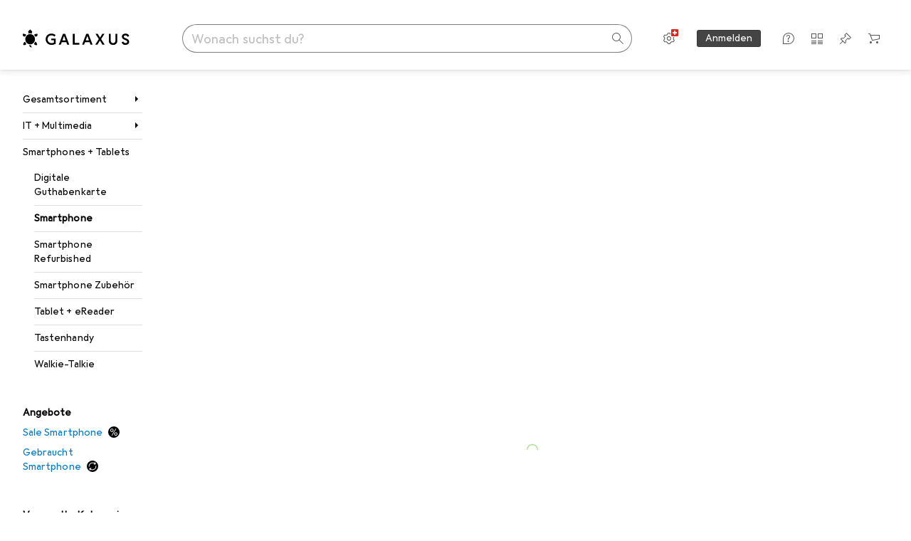

--- FILE ---
content_type: text/css
request_url: https://static03.galaxus.com/_next/static/css/a52014fedee9de1b.css
body_size: 11923
content:
.yzH5EEC{margin-bottom:32px}.yaV3hWZ{margin-bottom:16px}.yf0ifYW{position:relative;color:var(--1hmhgt1)}.yVRor34{display:flex;position:relative;min-width:0;min-height:calc(16px + 16px);min-height:calc(1lh + 16px);align-items:center;margin-left:-12px;margin-right:-12px}.yVRor34:before{position:absolute;z-index:2;left:0;display:block;width:16px;height:100%;background:var(--bhhn4z);content:""}.yVRor34:after{position:absolute;z-index:2;right:0;display:block;width:16px;height:100%;background:var(--9t0wyt);content:""}.yVRor341{overflow-x:scroll}.yVRor342{direction:ltr}.yVRor343{direction:rtl}.yVRor341{scrollbar-width:none;-ms-overflow-style:none;padding-top:16px;padding-bottom:16px;margin-top:-16px;margin-bottom:-16px}.yVRor341::-webkit-scrollbar{display:none}.yVRor344{padding-left:12px;padding-right:12px;list-style:none;-webkit-overflow-scrolling:touch;direction:ltr;width:max-content}.yVRor344,.yVRor345{display:flex;align-items:center}.yVRor345{flex-shrink:0}.yVRor345 .yELSOsz{margin:0 8px;color:var(--1hmhgt1)}.yVRor346{font:var(--ftb);letter-spacing:var(--ls0);line-height:2}@media (min-width:992px){.yVRor346{font-size:inherit}}.yJLPqnH>*{margin-bottom:80px}.yJLPqnH>:last-child{margin-bottom:64px}.yJLPqnH>:empty{margin-bottom:0}.yDr8m2n{font:var(--ft0);letter-spacing:var(--ls0);display:flex;align-items:center;justify-content:center;height:32px;cursor:pointer;border-style:solid;border-radius:16px;border-width:1px;color:var(--1vd89ah);border-color:var(--7s8lb5);background-color:var(--mnsyke)}.digitec .yDr8m2n{border-radius:1px}.yDr8m2n:hover{color:var(--ju5yqa);border-color:var(--jbj478);background-color:var(--mnsyke)}.yDr8m2n:focus-visible{color:var(--ju5yqa);border-color:var(--10fdxby);background-color:var(--mnsyke)}.yDr8m2n1{margin-right:8px}.yDr8m2n2{margin-left:8px}.yu4QeZD{display:grid;grid-template-columns:repeat(4,minmax(0,1fr));gap:12px 8px;margin:24px 0 16px}@media (min-width:992px) and (max-width:1599px){.yu4QeZD{grid-template-columns:repeat(3,minmax(0,1fr))}}@media (min-width:992px) and (max-width:1399px){.yu4QeZD :nth-child(3n) .yfxrv1A{right:0}}.yL8wfk9{font:var(--ftb);letter-spacing:var(--ls0);display:flex;width:100%;align-items:center;justify-content:start;cursor:pointer;padding:0 12px;border:1px solid;height:36px;position:relative;-webkit-tap-highlight-color:transparent;-webkit-touch-callout:none;user-select:none}.yL8wfk9:focus{outline:none}.yL8wfk9:focus-visible{outline:2px solid var(--el8vih)}.yL8wfk9:active:not([disabled]),.yL8wfk9:active[aria-disabled=false]{box-shadow:none}@media (min-width:700px){.yL8wfk9{padding:0 12px}}@media (min-width:992px){.yL8wfk9{height:32px;font:var(--ft0);letter-spacing:var(--ls0);max-width:unset}}@media (hover:none){.yL8wfk9:after{content:"";position:absolute;height:48px;width:100%;left:0}}.yL8wfk91{font:var(--ftb);letter-spacing:var(--ls0);line-height:36px;pointer-events:none}@media (min-width:992px){.yL8wfk91{font:var(--ft0);letter-spacing:var(--ls0);line-height:32px}}.yL8wfk92{max-width:100%;flex-shrink:1}.yL8wfk92,.yL8wfk93{text-overflow:ellipsis;overflow:hidden;white-space:nowrap}.yL8wfk93{flex:1 2 0;flex-basis:48px;max-width:max-content}.yL8wfk93:has(+.yL8wfk92){padding-right:4px;position:relative}@media (max-width:991px){.yL8wfk93:has(+.yL8wfk92){border:0;clip:rect(0 0 0 0);height:auto;margin:0;overflow:hidden;padding:0;position:absolute;width:1px;white-space:nowrap}}.yL8wfk93:has(+.yL8wfk92):after{position:absolute;content:":";right:0}.yNxNEFJ .yL8wfk93:has(+.yL8wfk92){border:0;clip:rect(0 0 0 0);height:auto;margin:0;overflow:hidden;padding:0;position:absolute;width:1px;white-space:nowrap}.yayn7iT.yayn7iT{color:var(--2tqzub);border-color:var(--1kv95zd);background-color:var(--gowxvt)}@media (hover:hover) and (pointer:fine){.yayn7iT.yayn7iT:active:not([disabled]),.yayn7iT.yayn7iT:hover:not(:active,[disabled]){color:var(--2tqzub);border-color:var(--1kv95zd);background-color:var(--jfj8r7)}}.yayn7iT1{width:fit-content;border-radius:32px}.yayn7iT1:before{content:"+";margin-right:calc(4px / 2)}.yayn7iT2.yayn7iT2{position:relative;display:flex;width:max-content;overflow:hidden;border-radius:100px 0 0 100px}@media (min-width:992px){.yayn7iT2.yayn7iT2{max-width:unset;min-width:unset;width:calc(100% - 37px)}}.digitec .yayn7iT2.yayn7iT2{border-radius:1px 0 0 1px}.yayn7iT3.yayn7iT3{max-width:37px;padding-left:8px;border-left:none;border-radius:0 100px 100px 0}.digitec .yayn7iT3.yayn7iT3{border-radius:0 1px 1px 0}.yayn7iT3.yayn7iT3:before{content:"";width:1px;height:calc(100% + 2px);left:0;margin-left:0;position:absolute;background-color:var(--1e78k81)}.yayn7iT4{flex:1;display:grid;grid-template-columns:minmax(auto,min-content) 1fr;white-space:nowrap}@media (min-width:992px){.yayn7iT4{position:absolute;bottom:-1px;width:max-content;max-width:calc(100% - 24px);display:flex;gap:4px;flex-wrap:wrap}}.yNxNEFJ .yayn7iT4{flex:1;display:grid;max-width:unset;position:unset;grid-template-columns:minmax(auto,min-content) 1fr}.yayn7iT5{display:flex;max-width:216px;margin-right:8px}@media (min-width:992px){.yayn7iT5{max-width:unset;margin-right:0}}.yNxNEFJ .yayn7iT5{display:flex;max-width:216px}.yNCEEFh{flex:1;width:100%;outline:none;white-space:nowrap;overflow:hidden;text-overflow:ellipsis;line-height:1.4em;border:none;background-color:transparent;color:var(--1k779jv);padding-left:12px}.yNCEEFh::placeholder{opacity:1;color:var(--1vd89ah)}.yNCEEFh:is(:focus)::placeholder{color:var(--zgi6zl)}.yNCEEFh::-webkit-search-cancel-button{appearance:none;cursor:pointer;height:32px;width:32px;background-color:var(--l3p4nm);mask-mode:alpha;mask-image:url("data:image/svg+xml;utf8,<svg xmlns='http://www.w3.org/2000/svg' viewBox='0 0 32 32' fill='%23000'><path d='m 20.40539,10.9237 -4.242,4.243 -4.242,-4.243 -0.708,0.706 4.243,4.244 -4.243,4.243 0.708,0.707 4.242,-4.245 4.242,4.243 0.707,-0.705 v -0.003 l -4.242,-4.24 4.242,-4.242 z'/></svg>");margin-right:-4px}.yNCEEFh::-webkit-search-cancel-button:hover{background-color:var(--19obz6c)}.yNCEEFh:not([data-value=""],:focus)::placeholder{cursor:pointer;color:var(--2tqzub)}.yNCEEFh:not([data-value=""],:focus)::placeholder:hover::-webkit-search-cancel-button{display:none}.yNCEEFh[aria-disabled=true]{cursor:default}.yNCEEFh[aria-disabled=true]::placeholder{color:var(--8vgz8i)}.yNCEEFh1{color:var(--l3p4nm);cursor:text;margin-right:4px}.yNCEEFh2{display:none}.yNCEEFh3{position:relative;display:flex;flex:1;flex-direction:row;user-select:none;text-decoration:none;box-sizing:border-box;border:1px solid var(--hplxs6);background-color:var(--411cc2);border-radius:16px}.digitec .yNCEEFh3{border-radius:1px}.yNCEEFh3:has(.yNCEEFh:not([data-value=""],:focus)){border-color:var(--1kv95zd);background-color:var(--gowxvt);border-radius:16px 0 0 16px}.digitec .yNCEEFh3:has(.yNCEEFh:not([data-value=""],:focus)){border-radius:1px 0 0 1px}.yNCEEFh3:has(.yNCEEFh:not([data-value=""],:focus)) .yNCEEFh1{display:none}.yNCEEFh3:has(.yNCEEFh:not([data-value=""],:focus)):hover{background-color:var(--jfj8r7);border-color:var(--1kv95zd)}.yNCEEFh3:focus-within{border-color:var(--1op5af4);background-color:var(--mnsyke)}.yNCEEFh3:focus-within::placeholder{opacity:1;color:var(--zgi6zl)}.yNCEEFh3:focus-within .yNCEEFh1{pointer-events:auto;cursor:pointer}.yNCEEFh3:focus-within .yNCEEFh1:hover{color:var(--19obz6c)}@media (min-width:992px){.yNCEEFh3{height:32px}}.yNCEEFh3[data-status=disabled]{border-color:var(--16dqibr);background-color:var(--mnsyke)}.yNCEEFh4{display:flex;width:100%}.yNCEEFh4:has(.yNCEEFh:not([data-value=""],:focus)) .yNCEEFh2{display:flex}.yAf3bIj{display:none}@media (min-width:992px){.yAf3bIj{display:unset}}.yrNupvz{margin-top:16px}.ybWxutL{fill:var(--816hav)}.ybWxutL>path:last-of-type{filter:drop-shadow(0 0 1px rgb(0 0 0/12%)) drop-shadow(0 2px 2px rgb(0 0 0/6%))}.ybWxutL1{z-index:21}.ybWxutL2{position:relative;background-color:var(--816hav)}.ybWxutL3{width:264px}.ybWxutL4{width:400px}.ybWxutL2{padding:16px 40px 16px 16px;box-shadow:var(--3na90j)}.ybWxutL5.ybWxutL5{position:absolute;top:8px;right:8px}.ybWxutL6{margin-bottom:8px}.ylu1hrb{cursor:pointer;width:24px;height:24px;display:inline-flex;align-items:center;justify-content:center;border-radius:12px;border:none;color:var(--zgi6zl);background-color:transparent;position:relative}@media (hover:none) and (pointer:coarse){.ylu1hrb:before{content:"";position:absolute;inset:50%;translate:-50% -50%;width:100%;height:100%;min-width:40px;min-height:40px}}@media (hover:hover) and (pointer:fine){.ylu1hrb:before{content:"";position:absolute;inset:50%;translate:-50% -50%;width:100%;height:100%;min-width:24px;min-height:24px}}.ylu1hrb:hover{color:var(--1k779jv)}.ylu1hrb:focus-visible{color:var(--1k779jv);background-color:var(--1f6nfo1)}.yWEDHku{font-family:Georgia,Times New Roman,Times,serif;font-style:italic;font-weight:700}.yx26KTL.yx26KTL{padding:12px 0;flex-wrap:nowrap;align-items:center;height:48px}@media (min-width:992px){.yx26KTL.yx26KTL{padding:5px 0;height:32px}}.yx26KTL.yx26KTL .yTsHfmn2{margin-top:0}.yx26KTL1{flex-grow:1;justify-content:flex-start;overflow:hidden;text-overflow:ellipsis;white-space:nowrap;line-height:24px}.yx26KTL2{min-width:25px;text-align:right}.yTsHfmn{display:flex;align-items:flex-start;color:var(--1k779jv);cursor:pointer}.yTsHfmn1{cursor:default;opacity:.4}.yTsHfmn2{position:relative;display:inline-flex;justify-content:center;align-items:center;width:18px;min-width:18px;height:18px;margin-right:12px;margin-top:3px}@media (min-width:992px){.yTsHfmn2{margin-top:1px}}.yTsHfmn3{position:absolute;appearance:none;content:"";inset:0;width:100%;height:100%;margin:0;border-width:1px;border-style:solid;border-radius:3px;border-color:var(--19bphjt)}.yTsHfmn4{border-color:var(--idx9s6)}.yTsHfmn3:checked{background-color:var(--1op5af4);border-color:var(--19bphjt)}.yTsHfmn3:focus-visible{outline:var(--19bphjt) solid 2px;outline-offset:1px}.yTsHfmn3:not(:disabled){cursor:pointer}.yTsHfmn5{color:var(--mnsyke);display:none}.yTsHfmn3:checked+.yTsHfmn5{display:initial}.yd88NAO{overflow:hidden}.yd88NAO,.yd88NAO1{display:flex;flex-direction:column}.yd88NAO2{display:flex;align-items:center;padding:8px 24px 0}@media (min-width:992px){.yd88NAO2{padding-left:16px;padding-right:16px}}.yd88NAO5{margin-left:4px}@media (min-width:992px){.yd88NAO5{margin-left:8px}}.yd88NAO7{border:0;clip:rect(0 0 0 0);height:auto;margin:0;overflow:hidden;padding:0;position:absolute;width:1px;white-space:nowrap}.yd88NAO6{margin:8px 24px}@media (min-width:992px){.yd88NAO6{margin:8px 24px 8px 16px}}.yd88NAO8{overflow-y:auto;padding:12px 24px;mask-image:linear-gradient(transparent,rgb(0 0 0) 16px,rgb(0 0 0) calc(100% - 16px),transparent)}@media (min-width:992px){.yd88NAO8{padding-top:8px;padding-left:16px;padding-right:24px}}.yd88NAO9{padding:0 8px}.yd88NAO9:after{display:inline-block;content:"·";color:var(--zgi6zl)}.yd88NAOA{position:relative;height:16px;margin-left:16px;border-left:1px solid var(--8tcvzo)}.yd88NAOB{background-color:var(--8tcvzo);margin:8px 0;height:1px}.ypkAraj{display:grid;gap:4px;grid-auto-columns:1fr auto auto;grid-auto-flow:column;border:1px solid var(--1i4jrop);padding:0;place-items:center end}.ypkAraj:active,.ypkAraj:focus-within{border-color:var(--1op5af4)}.ypkAraj1{width:100%;border:none;padding:10px 0 10px 10px;appearance:textfield;grid-column:1/1;grid-row:1/1;background-color:transparent;-webkit-appearance:none}.ypkAraj1::-webkit-search-cancel-button{appearance:none;align-self:stretch;height:auto;margin:0;width:40px;background:transparent}.ypkAraj1::placeholder{color:var(--zgi6zl)}.ypkAraj1:not(:focus){overflow:hidden;text-overflow:ellipsis}.ypkAraj1:placeholder-shown{text-overflow:clip}.ypkAraj2{padding:0 4px;margin-right:8px;grid-column:1/1;grid-row:1/1}.ypkAraj3{height:auto;justify-self:center;margin-right:12px;color:var(--csyw65)}.yE9t1Z5{display:flex;width:16px}.yE9t1Z51{color:var(--1vd89ah);border-color:var(--hplxs6);background-color:var(--411cc2);border-radius:100px;width:max-content;gap:8px;margin-right:8px}.digitec .yE9t1Z51{border-radius:1px}@media (hover:hover) and (pointer:fine){.yE9t1Z51:active[aria-disabled=false],.yE9t1Z51:hover[aria-disabled=false]:not(:active){color:var(--4hqdzv);border-color:var(--hplxs6);background-color:var(--bcrr7q)}}.yE9t1Z51[aria-disabled=true]{border-color:var(--16dqibr);color:var(--8vgz8i);background-color:var(--mnsyke);cursor:default}.yE9t1Z52{color:var(--2tqzub);border-color:var(--1kv95zd);background-color:var(--gowxvt)}@media (hover:hover) and (pointer:fine){.yE9t1Z52:active[aria-disabled=false],.yE9t1Z52:hover[aria-disabled=false]:not(:active){color:var(--2tqzub);border-color:var(--1kv95zd);background-color:var(--jfj8r7)}}@media (min-width:992px){.yE9t1Z51{max-width:unset;min-width:unset;width:100%;display:grid;margin-right:0;grid-template-columns:1fr min-content}}.yfxrv1A{position:absolute;background:var(--mnsyke);width:360px;height:430px;margin-top:4px;padding-left:8px;z-index:11;box-shadow:var(--3na90j);display:grid;grid-template-areas:"title extra . close" "content content content content" "footer footer footer footer";grid-template-rows:48px 1fr min-content;grid-template-columns:auto repeat(3,1fr) min-content}.yfxrv1A1{grid-area:title;align-self:end;text-overflow:ellipsis;overflow:hidden;white-space:nowrap;margin-left:16px;margin-right:8px;font:var(--ft4);letter-spacing:var(--ls1)}.yfxrv1A2{grid-area:extra;display:flex;align-items:center;align-self:end;height:32px}.yfxrv1A2 *+*{margin-left:8px}.yfxrv1A3{grid-area:footer;padding:16px 24px 24px 16px}.yfxrv1A4{grid-area:content}.yfxrv1A5{grid-area:close;height:32px;width:32px;margin-right:16px;place-self:end end}.yfxrv1A5:hover{cursor:pointer}.yO4HhoU{grid-area:content}.yO4HhoU1{position:relative}.yO4HhoU2{width:100%}@keyframes ysEpmGi{0%{transform:scaleY(0)}to{transform:scaleY(1)}}.ysEpmGi1{width:100%;display:flex;flex-direction:row;justify-content:space-between;writing-mode:horizontal-tb;transform:scaleY(-1);margin-bottom:4px}.ysEpmGi2{background-color:transparent;width:100%;padding:0}.ysEpmGi2:after,.ysEpmGi2:before{content:"";display:block;width:100%;margin:0 auto}.ysEpmGi2:after{height:var(--ysEpmGi3);border:1px solid var(--mnsyke);animation-name:ysEpmGi;animation-duration:.5s;animation-delay:50ms;animation-timing-function:cubic-bezier(.22,1,.36,1);animation-fill-mode:forwards;transform-origin:top;transform:scaleY(0)}@media (prefers-reduced-motion:reduce){.ysEpmGi2:after{animation:none;transform:scaleY(1)}}.ysEpmGi2[data-selected=true]:after{background-color:var(--12illp0)}.ysEpmGi2[data-selected=false]:after{background-color:var(--urbep5)}.ysEpmGi2:before{height:2px;transform:translateY(calc((12px / 2) * -1))}.ysEpmGi4[data-selected=true]:before{background-color:var(--urbep5)}.ysEpmGi5[data-selected=true]:before{background-color:var(--jg28df)}.ysEpmGi2[data-selected=false]:before{background-color:var(--urbep5)}.ysEpmGi2:first-of-type:before{border-left:1px solid var(--mnsyke)}.ysEpmGi2:last-of-type:before{border-right:1px solid var(--mnsyke)}.yM1Lkvi{display:flex;align-items:end;justify-content:space-between}.yM1Lkvi1{grid-area:label;color:var(--1hmhgt1)}.yM1Lkvi1,.yM1Lkvi2{font:var(--ft0);letter-spacing:var(--ls0)}.yM1Lkvi2{position:relative;color:var(--1i4jrop);width:16px;margin:0 16px;padding:10px 0}.yM1Lkvi4{margin-left:0}.yM1Lkvi5{margin-left:8px}.yM1Lkvi3{grid-area:unit}.yM1Lkvi3,.yM1Lkvi6{color:var(--1k779jv)}.yM1Lkvi6{width:100%;grid-area:input;border:none;text-align:right;padding:0;background-color:transparent}.yM1Lkvi7{color:var(--1hmhgt1)}.yM1Lkvi6::-webkit-inner-spin-button,.yM1Lkvi6::-webkit-outer-spin-button{-webkit-appearance:none;margin:0}.yM1Lkvi6{appearance:textfield}.yM1Lkvi6 ::placeholder{opacity:.43;color:var(--1hmhgt1)}.yM1Lkvi6:is([data-is-top-merged=true]):not(:focus)::placeholder{opacity:1;color:var(--1k779jv)}.yM1Lkvi8{display:grid;min-width:120px;max-width:224px;border:1px solid var(--jg28df)}.yM1Lkvi9{border-color:var(--1i4jrop)}.yM1LkviA{border-color:var(--jg28df)}.yM1Lkvi8{padding:8px}.yM1LkviB{grid-template-areas:"unit input";grid-template-columns:auto 1fr;padding-right:8px}.yM1LkviC{grid-template-areas:"input unit";grid-template-columns:1fr auto}.yM1Lkvi8{grid-template-columns:auto 1fr;align-items:center}@media (max-width:991px){.yM1Lkvi8{padding-top:10px;padding-bottom:10px}}.yM1Lkvi8:has(:focus-within){border-color:var(--jg28df)}.yM1Lkvi8:has(.yM1Lkvi6:disabled){border-color:var(--1i4jrop);background-color:var(--16dqibr);color:var(--1hmhgt1);opacity:.4}.yM1LkviD{font:var(--ft0);letter-spacing:var(--ls0);color:var(--1hmhgt1);display:grid;grid-template-areas:"label label" "input input"}.yM1LkviE{grid-template-columns:auto 1fr}.yM1LkviF{grid-template-columns:1fr auto}.yAoR8Je1{--thumb-area:48px;appearance:none;user-select:none;position:absolute;background-color:transparent;pointer-events:none;inset:0;margin:0;padding:0;height:var(--thumb-area);width:calc(100% + var(--thumb-area));left:calc(var(--thumb-area) / 2 * -1)}.yAoR8Je2{--thumb-center-color:var(--12illp0)}.yAoR8Je3{--thumb-center-color:var(--816hav)}.yAoR8Je1{z-index:0}.yAoR8Je1[data-elevation=medium]{z-index:1}.yAoR8Je1[data-elevation=high]{z-index:2}@media (min-width:992px){.yAoR8Je1{--thumb-area:32px}}.yAoR8Je1::-moz-range-thumb{--thumb-area:48px;--thumb-size:28px;--thumb-active-size:36px;--thumb-border:2px;--thumb-radius:calc(var(--thumb-size) / 2);--thumb-position:translate(0,-50%);--thumb-border-color:var(--jg28df);--touch-halo-color:var(--ezs0k9);--touch-halo-radius:36px;--touch-target:calc((var(--thumb-area) - var(--thumb-size)) / 2);--touch-target-active:calc((var(--thumb-area) - var(--thumb-active-size)) / 2);appearance:none;cursor:grab;pointer-events:all;width:var(--thumb-area);height:var(--thumb-area);box-sizing:border-box;border-radius:50%;outline:0 solid transparent;will-change:box-shadow,border,outline;transform-origin:center center;transform:var(--thumb-position);background-position:50%;background-color:transparent;border:var(--touch-target) solid transparent;box-shadow:inset 0 0 0 var(--thumb-border) var(--thumb-border-color),inset 0 0 0 8px var(--816hav),inset 0 0 0 var(--thumb-radius) var(--thumb-center-color);transition:box-shadow .1s cubic-bezier(.83,0,.17,1),border .1s linear,outline .1s linear}[data-elevation=high].yAoR8Je1::-moz-range-thumb{--thumb-radius:var(--thumb-active-size);cursor:grabbing;outline:var(--touch-halo-radius) solid var(--touch-halo-color);border:var(--touch-target-active) solid var(--touch-halo-color)}.yAoR8Je1::-moz-range-thumb:disabled{--thumb-border-color:var(--urbep5);cursor:default}@media (prefers-reduced-motion:reduce){.yAoR8Je1::-moz-range-thumb{transition:none}}@media (min-width:992px){.yAoR8Je1::-moz-range-thumb{--thumb-area:32px;--thumb-size:24px;--touch-halo-color:transparent}}.yAoR8Je1::-webkit-slider-thumb{--thumb-area:48px;--thumb-size:28px;--thumb-active-size:36px;--thumb-border:2px;--thumb-radius:calc(var(--thumb-size) / 2);--thumb-position:translate(0,-50%);--thumb-border-color:var(--jg28df);--touch-halo-color:var(--ezs0k9);--touch-halo-radius:36px;--touch-target:calc((var(--thumb-area) - var(--thumb-size)) / 2);--touch-target-active:calc((var(--thumb-area) - var(--thumb-active-size)) / 2);appearance:none;cursor:grab;pointer-events:all;width:var(--thumb-area);height:var(--thumb-area);box-sizing:border-box;border-radius:50%;outline:0 solid transparent;will-change:box-shadow,border,outline;transform-origin:center center;transform:var(--thumb-position);background-position:50%;background-color:transparent;border:var(--touch-target) solid transparent;box-shadow:inset 0 0 0 var(--thumb-border) var(--thumb-border-color),inset 0 0 0 8px var(--816hav),inset 0 0 0 var(--thumb-radius) var(--thumb-center-color);transition:box-shadow .1s cubic-bezier(.83,0,.17,1),border .1s linear,outline .1s linear}[data-elevation=high].yAoR8Je1::-webkit-slider-thumb{--thumb-radius:var(--thumb-active-size);cursor:grabbing;outline:var(--touch-halo-radius) solid var(--touch-halo-color);border:var(--touch-target-active) solid var(--touch-halo-color)}.yAoR8Je1::-webkit-slider-thumb:disabled{--thumb-border-color:var(--urbep5);cursor:default}@media (prefers-reduced-motion:reduce){.yAoR8Je1::-webkit-slider-thumb{transition:none}}@media (min-width:992px){.yAoR8Je1::-webkit-slider-thumb{--thumb-area:32px;--thumb-size:24px;--touch-halo-color:transparent}}.yAoR8Je4:disabled::-webkit-slider-thumb{transform:translateY(calc(-50% + 2px))}.yAoR8Je5,.yUpvAiY{position:relative}.yUpvAiY{margin:0 4px}@media (max-width:991px){.yUpvAiY{height:100%;margin:0 22px}.yUpvAiY:before{content:"";position:absolute;height:inherit;width:100vw;left:-46px;transform:translateY(50%);touch-action:none}}.yUpvAiY1{display:flex;flex-direction:column;justify-content:center;position:relative;padding:0 16px}@media (min-width:992px){.yUpvAiY1{padding:0 24px 0 16px}}.yUpvAiY2{position:relative;align-self:center;display:flex;flex-direction:column-reverse;width:100%;gap:32px}@media (min-width:992px){.yUpvAiY2{flex-direction:column;padding:0 8px;gap:calc(16px + 12px)}}.yUpvAiY3{position:absolute;top:12px}@media (max-width:991px){.yUpvAiY3{top:16px}}.yOYSSnr{grid-area:content}.yOYSSnr1{position:relative}.yOYSSnr2{width:100%}.yhlhnM7.yhlhnM7{margin-right:4px}.yhlhnM7.yhlhnM7:before{margin-right:-2px}.yhlhnM7.yhlhnM7:after{display:none}.yKchczv{display:flex;align-items:center}.yKchczv1{margin-left:8px;color:var(--1hmhgt1)}.yKchczv2{display:inline-block;white-space:nowrap;font-size:var(--yKchczv3);line-height:1;letter-spacing:var(--yKchczv4);margin-right:var(--yKchczv5)}.yKchczv2:before{margin-right:var(--yKchczv6)}.yKchczv2:after{color:var(--11uxnuz)}.yKchczv7:before{content:var(--yKchczv8)}.yKchczv7:after{content:var(--yKchczv9)}.ypR8pdh{flex-grow:1;justify-content:flex-start;margin-left:8px}@media (max-width:991px){.ypR8pdh{line-height:40px}}@media (min-width:992px){.ypR8pdh{line-height:32px}}.ypR8pdh1.ypR8pdh1{align-items:center}@media (max-width:991px){.ypR8pdh1.ypR8pdh1{height:40px}}@media (min-width:992px){.ypR8pdh1.ypR8pdh1{height:32px}}.ypR8pdh1.ypR8pdh1:not(:has(.ypR8pdh)) span{flex:1}@media (max-width:991px){.ypR8pdh1.ypR8pdh1 input{margin-bottom:4px}}@media (min-width:992px){.ypR8pdh1.ypR8pdh1 input{margin-bottom:2px}}.ybpGVq6{display:flex;align-items:flex-start;cursor:pointer}.ybpGVq61{cursor:default;opacity:.4}.ybpGVq62{appearance:none;position:relative;display:inline-flex;justify-content:center;align-items:center;height:18px;width:18px;min-width:18px;border-width:1px;border-style:solid;border-radius:50%;margin:3px 12px 0 0}@media (min-width:992px){.ybpGVq62{margin-top:1px}}.ybpGVq62{border-color:var(--ybpGVq63)}.ybpGVq62:checked{background-color:var(--1op5af4);border-color:var(--1op5af4)}.ybpGVq62:checked:after{content:"";width:6px;height:6px;border-radius:3px;background-color:var(--mnsyke)}.ybpGVq62:focus-visible{outline:var(--19bphjt) solid 2px;outline-offset:1px}.ybpGVq62:not(:disabled){cursor:pointer}.yPX11ik{display:flex;flex-direction:column;overflow:hidden}.yPX11ik1{overflow-y:auto}@media (max-width:991px){.yPX11ik1{padding-top:8px;padding-inline:24px}}@media (min-width:992px){.yPX11ik1{padding-top:8px;padding-left:16px;padding-right:24px}}.yPX11ik2{display:flex;flex-direction:column;padding-top:8px}@media (max-width:991px){.yPX11ik2{padding-inline:24px}}@media (min-width:992px){.yPX11ik2{padding-inline:16px}}.yPX11ik4{margin-block:16px}.yXp2tu6{position:relative}.yXp2tu61{width:100%}@keyframes yPbTZ5C{0%{opacity:0;max-width:0;margin-right:0}to{opacity:1;max-width:300px;margin-right:8px}}@keyframes yPbTZ5C1{0%{opacity:1;max-width:300px;margin-right:8px;mask-image:linear-gradient(90deg,rgb(0 0 0/100%) 100%,transparent 0)}to{opacity:0;max-width:0;margin-right:0;mask-image:linear-gradient(90deg,rgb(0 0 0/100%) 0,transparent)}}.yPbTZ5C2{margin-right:8px;display:flex}.yPbTZ5C2 label{width:100%;min-width:66px;max-width:178px}.yPbTZ5C2:has(input:not([disabled]):is(:checked)){display:none}@media (min-width:992px){.yPbTZ5C2 label{min-width:90px;max-width:242px}.yPbTZ5C2:has(input:not([disabled],:checked)){animation:yPbTZ5C;animation-timing-function:ease-out;animation-fill-mode:forwards}}@media (min-width:992px){.yPbTZ5C3:has(input:not([disabled],:checked)){animation-duration:.2s}}@media (min-width:992px){.yPbTZ5C4:has(input:not([disabled],:checked)){animation-duration:0s}}@media (min-width:992px){.yPbTZ5C2:has(input:not([disabled]):is(:checked)){display:flex;animation:yPbTZ5C1;animation-timing-function:ease-in;animation-fill-mode:forwards}}@media (min-width:992px){.yPbTZ5C5:has(input:not([disabled]):is(:checked)){animation-delay:.5s;animation-duration:.2s}}@media (min-width:992px){.yPbTZ5C6:has(input:not([disabled]):is(:checked)){animation-delay:0s;animation-duration:0s}}.ypKFQlZ{width:100%;height:100%;border:0;clip:rect(0 0 0 0);height:auto;margin:0;overflow:hidden;padding:0;position:absolute;width:1px;white-space:nowrap}.ypKFQlZ,.ypKFQlZ2{appearance:none;cursor:pointer}.ypKFQlZ2{width:100%;height:100%;border:none}.ypKFQlZ2,.ypKFQlZ2:active,.ypKFQlZ2:focus,.ypKFQlZ2:hover{background-color:transparent;-webkit-tap-highlight-color:transparent}.ypKFQlZ2[disabled]{pointer-events:none;cursor:inherit}.ypKFQlZ2{border:0;clip:rect(0 0 0 0);height:auto;margin:0;overflow:hidden;padding:0;position:absolute;width:1px;white-space:nowrap}.ypKFQlZ3{width:100%;height:100%;appearance:none;border:none;cursor:pointer}.ypKFQlZ3,.ypKFQlZ3:active,.ypKFQlZ3:focus,.ypKFQlZ3:hover{background-color:transparent;-webkit-tap-highlight-color:transparent}.ypKFQlZ3[disabled]{pointer-events:none;cursor:inherit}.ypKFQlZ3{border:0;clip:rect(0 0 0 0);height:auto;padding:0;position:absolute;width:1px}.ypKFQlZ3,.ypKFQlZ4{margin:0;overflow:hidden;white-space:nowrap}.ypKFQlZ4{position:relative;padding:0 16px;appearance:none;border:none;cursor:pointer;color:inherit;background-color:transparent;-webkit-tap-highlight-color:transparent;text-overflow:ellipsis}.ypKFQlZ5:first-of-type{border-top-left-radius:100px;border-bottom-left-radius:100px}.ypKFQlZ5:last-of-type{border-top-right-radius:100px;border-bottom-right-radius:100px}.ypKFQlZ6:first-of-type{border-top-left-radius:1px;border-bottom-left-radius:1px}.ypKFQlZ6:last-of-type{border-top-right-radius:1px;border-bottom-right-radius:1px}.ypKFQlZ7{color:var(--2tqzub)}.ypKFQlZ4:active,.ypKFQlZ4:focus,.ypKFQlZ4:hover{background-color:transparent;outline:none}.ypKFQlZ4:focus-visible{outline:2px solid var(--el8vih);outline-offset:4px}.ypKFQlZ8{pointer-events:none;cursor:inherit}.ypKFQlZ9{display:inline-flex;align-items:center;justify-content:center;gap:12px}.ypKFQlZ9 .yELSOsz{width:32px;height:32px;padding:8px;margin-left:-12px;margin-right:-12px}.ypKFQlZA{padding:0 16px;cursor:pointer;overflow:hidden;white-space:nowrap;text-overflow:ellipsis;user-select:none;-webkit-tap-highlight-color:transparent}.ypKFQlZB:first-of-type{border-top-left-radius:100px;border-bottom-left-radius:100px}.ypKFQlZB:last-of-type{border-top-right-radius:100px;border-bottom-right-radius:100px}.ypKFQlZC:first-of-type{border-top-left-radius:1px;border-bottom-left-radius:1px}.ypKFQlZC:last-of-type{border-top-right-radius:1px;border-bottom-right-radius:1px}.ypKFQlZA:has(:focus-visible){outline:2px solid var(--el8vih);outline-offset:4px}.ypKFQlZD{pointer-events:none;cursor:inherit}.ypKFQlZE{position:relative;display:inline-flex;align-items:stretch;cursor:pointer;color:var(--1vd89ah);background-color:var(--mnsyke);box-shadow:inset 0 0 0 1px var(--7s8lb5);padding:0;text-align:center;-webkit-tap-highlight-color:transparent}.ypKFQlZF{border-radius:100px}.ypKFQlZG{border-radius:1px}.ypKFQlZE{font:var(--ftb);letter-spacing:var(--ls0);line-height:calc(32px + 4px)}@media (min-width:992px){.ypKFQlZE{font:var(--ft0);letter-spacing:var(--ls0);line-height:32px}}.ypKFQlZH{color:var(--8vgz8i);background-color:var(--1v28369);box-shadow:inset 0 0 0 1px var(--16dqibr);pointer-events:none;cursor:default}@media (hover:hover) and (pointer:fine){.ypKFQlZI:hover{color:var(--ju5yqa);background-color:var(--mnsyke);box-shadow:inset 0 0 0 1px var(--jbj478)}.ypKFQlZI:hover .ypKFQlZ4{color:var(--ju5yqa)}}.ypKFQlZJ{color:var(--2tqzub);background-color:var(--gowxvt);box-shadow:inset 0 0 0 1px var(--1kv95zd)}@media (hover:hover) and (pointer:fine){.ypKFQlZJ:hover{color:var(--2tqzub);background-color:var(--jfj8r7);box-shadow:inset 0 0 0 1px var(--1kv95zd)}.ypKFQlZJ:hover .ypKFQlZ4{color:var(--2tqzub)}}@keyframes yBwj2hI{0%{opacity:1;max-height:80px}to{opacity:0;max-height:0}}@keyframes yBwj2hI1{0%{opacity:0;max-height:0}to{opacity:1;max-height:80px}}@media (min-width:992px){.yBwj2hI2:has(input:is(:checked)){animation:yBwj2hI;animation-timing-function:ease-in;animation-fill-mode:forwards}}@media (min-width:992px){.yBwj2hI3:has(input:is(:checked)){animation-delay:1s}}@media (min-width:992px){.yBwj2hI4:has(input:is(:checked)){animation-delay:0}}@media (min-width:992px){.yBwj2hI5:has(input:is(:checked)){animation-duration:.25s}}@media (min-width:992px){.yBwj2hI6:has(input:is(:checked)){animation-duration:0}}@media (min-width:992px){.yBwj2hI2:has(input:not(:checked)){animation:yBwj2hI1;animation-timing-function:ease-out;animation-fill-mode:forwards}}@media (min-width:992px){.yBwj2hI7:has(input:not(:checked)){animation-duration:.25s}}@media (min-width:992px){.yBwj2hI8:has(input:not(:checked)){animation-duration:0}}.yBwj2hI9{display:none}@media (min-width:992px){.yBwj2hI9{display:block;margin:16px 0 8px}}.yBwj2hIA{display:flex;min-inline-size:0}.yBwj2hIB{border:0;clip:rect(0 0 0 0);height:auto;margin:0;overflow:hidden;padding:0;position:absolute;width:1px;white-space:nowrap}.yNxNEFJ{position:sticky;top:-1px;height:2px;margin-top:-2px;z-index:10}.yNxNEFJ:after{content:"";background-color:var(--mnsyke);position:fixed;top:0;width:100%;height:var(--yNxNEFJ1)}.yNxNEFJ2{margin-left:auto;white-space:nowrap}@keyframes yNxNEFJ3{0%{display:flex;transform:translateY(0)}to{transform:translateY(var(--2aucob0))}}@keyframes yNxNEFJ4{0%{display:flex;transform:translateY(var(--2aucob0))}99%{transform:translateY(0)}to{display:none}}.yNxNEFJ5{--2aucob0:var(--yNxNEFJ6);position:fixed;gap:8px;align-items:center;background-color:var(--mnsyke);height:66px;margin-left:-24px;padding:0 24px;top:0;border-bottom:1px solid var(--8tcvzo);transform:translateY(0);animation-fill-mode:forwards;animation-duration:.2s}.yNxNEFJ7{display:flex;animation-name:yNxNEFJ3;animation-timing-function:ease-out}.yNxNEFJ8{display:none;animation-name:yNxNEFJ4;animation-timing-function:ease-in}.ykCvMxB{display:unset}@media (min-width:992px){.ykCvMxB{display:none}}@keyframes ydJGm8U{0%{transform:translateY(100%)}to{transform:translateY(0)}}@keyframes ydJGm8U1{0%{transform:translateY(0)}to{transform:translateY(100%)}}@keyframes ydJGm8U2{0%{opacity:0}to{opacity:1}}@keyframes ydJGm8U3{0%{opacity:1}to{opacity:0}}.ydJGm8U8{--40sp2i3:6px}@media (min-width:992px){.ydJGm8U8{--40sp2i3:10px}}.ydJGm8U8{position:fixed;inset:0;z-index:17;background-color:var(--mnsyke);transform:translateY(100%)}.ydJGm8U9{animation:ydJGm8U;animation-duration:.2s;animation-timing-function:cubic-bezier(.83,0,.17,1);animation-fill-mode:forwards}.ydJGm8UA{animation:ydJGm8U1;animation-duration:.2s;animation-timing-function:cubic-bezier(.22,1,.36,1);animation-fill-mode:forwards}.ydJGm8U8{display:grid;grid-template-rows:var(--40sp2i3) calc(100% - var(--40sp2i3))}.ydJGm8U8:before{content:"";position:absolute;inset:0;transform:translateY(-100%);backdrop-filter:brightness(.5);opacity:0}.ydJGm8UB:before{animation:ydJGm8U2;animation-duration:.2s;animation-timing-function:cubic-bezier(.83,0,.17,1);animation-fill-mode:forwards}.ydJGm8UC:before{animation:ydJGm8U3;animation-duration:.2s;animation-timing-function:cubic-bezier(.22,1,.36,1);animation-fill-mode:forwards}.yJzhqCI{height:48px;width:48px}.yJzhqCI:hover{cursor:pointer}.yJzhqCI1{grid-area:close;place-self:center end}.yJzhqCI2{display:flex;align-items:center;grid-area:arrow}.yJzhqCI3{width:1px;height:24px;background-color:var(--8tcvzo)}.yJzhqCI4{justify-self:start}.yc3nkSX{width:100vw;display:grid;grid-template-areas:"header" "content" "footer";grid-template-rows:64px auto min-content}.yc3nkSX1{grid-area:title;text-overflow:ellipsis;overflow:hidden;white-space:nowrap;margin:0 8px 0 16px;align-self:center}.yc3nkSX2{grid-area:extra;display:flex;align-items:center}.yc3nkSX2 *+*{margin-left:8px}.yc3nkSX3{display:grid;grid-area:header}.yc3nkSX4{grid-template-areas:"arrow    title    extra    .   close"}.yc3nkSX5{grid-template-areas:"title    title    extra    .   close"}.yc3nkSX3{padding:0 8px;grid-template-columns:auto auto repeat(2,1fr) min-content}.yc3nkSX6{grid-area:footer;padding:16px 24px 24px}.yrRmL4C{grid-area:content}.ync64Yr,.yzwlF2n{grid-area:content;justify-content:center;padding:0 24px}.ytvYemM{background-color:var(--mnsyke);--expanded-mobile-header-height:var(--ytvYemM1);position:sticky;top:0;z-index:10}.ytvYemM2{transition:transform .2s ease-out .2s;transform:translateY(var(--expanded-mobile-header-height))}.ytvYemM3,.ytvYemM4{top:var(--expanded-mobile-header-height)}.ytvYemM4{transition:transform .2s ease-in;transform:translateY(calc(var(--expanded-mobile-header-height) * -1))}.yH1dOwx{margin-left:-16px;width:calc(100% + 32px);align-items:center;mask-type:alpha;mask-image:linear-gradient(90deg,transparent 0 4px,transparent 4px,black calc(12px + 4px) calc(100% - calc(12px + 4px)),transparent calc(100% - 4px),transparent calc(100% - 4px) 100%)}.yH1dOwx1{display:flex;overflow-x:scroll;scrollbar-width:none;scroll-behavior:smooth;overscroll-behavior:none;-webkit-overflow-scrolling:touch;-ms-overflow-style:none;padding:8px 16px}.yH1dOwx1::-webkit-scrollbar,.yH1dOwx1::-webkit-scrollbar-thumb,.yH1dOwx1::-webkit-scrollbar-track,.yH1dOwx1::-webkit-scrollbar-track-piece{display:none;color:var(--mnsyke);background-color:transparent;appearance:none;scrollbar-width:none}.yH1dOwx1>*{position:relative}.yukv3OR{min-width:53px;height:36px;margin-right:8px;text-align:center;box-shadow:none;border-width:1px;border-style:solid;border-radius:52px;color:var(--1vd89ah);background-color:var(--411cc2);border-color:var(--1eji9xz)}.yukv3OR:focus-visible:not(:active,:disabled),.yukv3OR:hover:not(:active,:disabled){color:var(--4hqdzv);background-color:var(--1lpsrp6)}.digitec .yukv3OR{border-radius:1px}.yukv3OR:after{content:"";position:absolute;min-height:40px;min-width:40px;left:50%;top:50%;transform:translate(-50%,-50%)}.yukv3OR1{border:0;clip:rect(0 0 0 0);height:auto;margin:0;overflow:hidden;padding:0;position:absolute;width:1px;white-space:nowrap}@keyframes yukv3OR2{0%{transform:translateX(0)}to{transform:translateX(-50%)}}@keyframes yukv3OR4{0%{transform:translateX(-50%)}to{transform:translateX(0)}}.yukv3OR6{height:100%;width:200vw;display:flex}.yukv3OR7{animation:yukv3OR2;animation-duration:.25s;animation-timing-function:ease-out;animation-fill-mode:forwards}.yukv3OR8{animation:yukv3OR4;animation-duration:.25s;animation-timing-function:ease-in;animation-fill-mode:forwards}.yLfbpz1{cursor:text;margin-right:4px;margin-left:8px}.yLfbpz11{display:none}.yLfbpz12{height:100%;width:100%;padding:0;border:0;margin:0;text-overflow:ellipsis;overflow:hidden;white-space:nowrap;letter-spacing:inherit;flex:1;background-color:var(--mnsyke);color:var(--1k779jv)}.yLfbpz12::placeholder{opacity:1;color:var(--1k779jv)}.yLfbpz12:focus::placeholder{color:var(--zgi6zl)}.yLfbpz12:disabled::placeholder{color:var(--8vgz8i)}.yLfbpz13{display:none}.yLfbpz14{font:var(--ftb);letter-spacing:var(--ls0);background-color:var(--eebixj);color:var(--2tqzub);min-width:unset;word-break:keep-all;white-space:nowrap;line-height:21px;padding:0 8px}.yLfbpz15{padding:12px 0;position:relative;align-items:center;overflow:hidden;cursor:pointer;display:flex;-webkit-tap-highlight-color:transparent}.yLfbpz15:after{content:"";height:1px;background-color:var(--8tcvzo);min-width:100%;display:flex;position:absolute;bottom:0}.yLfbpz15:has(.yLfbpz12:not([data-value=""]):is(:focus)) .yLfbpz11{display:flex}.yLfbpz15:has(.yLfbpz12:not([data-value=""],:focus)) .yLfbpz13{display:flex}.yLfbpz15:has(.yLfbpz12:is(:disabled)){cursor:default}.yOlyuY8{text-align:right;flex:1 2 0;min-width:12px;max-width:100%;top:16px;padding-left:28px}.yOlyuY8,.yOlyuY81{position:relative;overflow:hidden;height:21px}.yOlyuY81{font:var(--ftb);letter-spacing:var(--ls0);color:var(--2tqzub);background-color:var(--hb9cw6);max-width:32ch;display:inline-block;white-space:nowrap;line-height:21px;text-overflow:ellipsis;border-radius:12px}.digitec .yOlyuY81{border-radius:1px}.yOlyuY81:is(:last-child){padding-right:12px}.yOlyuY81:not(:last-child){padding-right:28px}.yOlyuY81:not(:first-child){padding-left:12px;margin-left:-28px}.yOlyuY81:not(:nth-child(-n+2)):before{position:absolute;left:0;content:","}.yOlyuY81:not(:last-child):after{position:absolute;top:0;right:0;display:flex;justify-content:start;color:var(--3tqlot);content:attr(data-counter);width:24px}.yOlyuY81:is(:first-child){max-width:0;padding-right:0}.yOlyuY82{font:var(--ftb);letter-spacing:var(--ls0);color:var(--2tqzub);background-color:var(--hb9cw6);position:absolute;right:0;top:16px;list-style:none;min-width:24px;text-align:center;border-radius:12px;height:21px;line-height:21px}.yOlyuY83.yOlyuY83{margin-right:4px}.yOlyuY83.yOlyuY83:before{margin-right:-2px}.yOlyuY83.yOlyuY83:after{display:none}.yIZkT3q{text-overflow:ellipsis;overflow:hidden;white-space:nowrap;line-height:56px}.yIZkT3q:has(+.yOlyuY82){max-width:calc(100% - 32px);flex-shrink:1}.yIZkT3q1{flex:1;display:flex;flex-wrap:wrap;top:0;position:absolute;height:24px;width:calc(100% - 32px);gap:8px}.yIZkT3q2{position:absolute;right:0;width:32px;height:32px;display:inline-block;text-align:right;color:var(--1k779jv)}.yIZkT3q3{display:flex;position:relative;overflow:hidden;align-items:center;height:56px}.yIZkT3q3:not(:last-child):after{position:absolute;bottom:0;height:1px;width:100%;content:"";background-color:var(--8tcvzo)}.yIZkT3q3[aria-disabled=true]
.yIZkT3q,.yIZkT3q3[aria-disabled=true]
.yIZkT3q2{color:var(--zgi6zl)}.yj2OU05{grid-area:content;overflow:hidden}.yj2OU05,.yj2OU051{display:flex;flex-direction:column}.yj2OU051{padding:8px 24px}.yj2OU053{overflow-y:auto;overflow-x:hidden;mask-image:linear-gradient(transparent,rgb(0 0 0) 16px,rgb(0 0 0) calc(100% - 16px),transparent);padding-left:24px;padding-right:24px}.yru5C7J{border-bottom:1px solid var(--8tcvzo)}.yru5C7J1{margin:24px 0}.yru5C7J3{opacity:.5}.yL24Ui8{display:flex;justify-content:center;margin-top:8px}.yrLZICp{padding-top:8px;margin-bottom:8px;color:var(--19q34jv);margin-right:-24px}.yrLZICp .yELSOsz{margin-top:-4px}.yrLZICp1{color:var(--v8dujx);padding-top:8px;margin-bottom:8px}@media (max-width:991px){.yrLZICp1{font:var(--ftb);letter-spacing:var(--ls0)}}.yrLZICp2{display:flex;margin-right:8px}.yrLZICp3{display:flex;flex-direction:column}.yrLZICp5{opacity:.5}.yZ2duIE{margin-right:16px}.yEmJFYK{position:relative;aspect-ratio:1/1;display:flex;align-items:center;justify-content:center;background-color:var(--2tqzub);opacity:var(--akgbsb)}.yEmJFYK1{opacity:.5}.yEmJFYK2{width:48px;padding:4px}.yEmJFYK3,.yEmJFYK4{width:64px;padding:4px}@media (min-width:992px){.yEmJFYK4{width:80px}}.yEmJFYK5{width:64px;padding:4px}@media (min-width:992px) and (max-width:1839px){.yEmJFYK5{width:80px}}@media (min-width:1840px){.yEmJFYK5{width:136px;padding:8px}}.yEmJFYK6{width:56px;padding:4px}@media (min-width:700px) and (max-width:991px){.yEmJFYK6{width:64px}}@media (min-width:992px) and (max-width:1839px){.yEmJFYK6{width:80px}}@media (min-width:1840px){.yEmJFYK6{width:136px;padding:8px}}.yJolGZ8{overflow-wrap:anywhere}.yZgfWyX{margin-top:16px}.yGkIvnP{width:100%}.ycJ0xzb{color:var(--1hmhgt1)}.ycJ0xzb1{color:var(--v8dujx)}.ycJ0xzb{margin-top:4px}.yontvX7{margin-bottom:16px}.ywnJGJ7{display:flex;color:var(--1hmhgt1);margin-bottom:4px}.yh3CvT6{margin-left:4px;color:var(--zgi6zl);flex-grow:1;display:inline-flex}.yrBL5fl2{font:var(--ft0);letter-spacing:var(--ls0);width:100%;padding:7px 11px}@media (min-width:992px){.yrBL5fl2{padding-top:9px;padding-bottom:9px}}.yrBL5fl2{color:inherit;background-color:var(--mnsyke);border-radius:0;border-width:1px;border-style:solid;border-color:var(--1i4jrop)}.yrBL5fl2:focus{border-color:var(--1op5af4)}.yrBL5fl2:disabled{background-color:var(--7pw0f9);border-color:var(--16dqibr);color:var(--zgi6zl)}.yrBL5fl2::placeholder{color:var(--zgi6zl)}.yrBL5fl3{padding-left:37px}.yrBL5fl4{padding-right:37px}.yrBL5fl5:focus,.yrBL5fl5:not(:disabled){border-color:var(--mkbsy3)}.yrBL5fl6{position:relative}.yrBL5fl7{pointer-events:none;position:absolute;display:flex;top:12px;color:var(--csyw65)}.yrBL5fl8{color:var(--zgi6zl)}.yrBL5fl9{left:12px}.yrBL5flA{right:12px}.yrBL5flB{color:var(--x1pr6s)}.ymmkLET{box-sizing:border-box;width:100%;text-align:start}@media (max-width:991px){.ymmkLET1{max-height:65vh}}@media (min-width:992px){.ymmkLET1{max-height:400px}}.ymmkLET1{overflow-y:auto;overflow-x:hidden;display:flex;flex-direction:column;gap:8px;margin-bottom:16px}.ymmkLET2{margin-right:8px}.ybeP8RU{cursor:pointer;user-select:none;border:1px solid var(--fwcwr2);border-radius:3px;padding:12px 16px;background-color:var(--mnsyke);color:var(--a3wez2)}.ybeP8RU:disabled{pointer-events:none;opacity:.4;cursor:default}.ybeP8RU:focus-visible:not([disabled]){background-color:var(--mnsyke);outline:none;border:2px solid var(--13lbujv);padding:calc(12px - 1px) calc(16px - 1px);color:var(--ju5yqa)}@media (hover:hover) and (pointer:fine){.ybeP8RU:hover{border:1px solid var(--ju5yqa);color:var(--ju5yqa)}}.ybeP8RU:active{border:2px solid var(--1dcp944);padding:calc(12px - 1px) calc(16px - 1px);color:var(--a3wez2)}.ybeP8RU1.ybeP8RU1{cursor:default;border:2px solid var(--1dcp944);padding:calc(12px - 1px) calc(16px - 1px);color:var(--a3wez2)}.yhIJg1e1,.yhIJg1e2{width:50%;margin-top:16px;height:auto;padding:10px 18px 12px}.yhIJg1e2{margin-left:8px}.yhIJg1e3{display:flex}.yuAChNf{max-width:100%;max-height:100%}.yMEb31e{display:flex;gap:8px;overflow:hidden;max-width:100%}.yMEb31e .yYcUgGq,.yMEb31e .ysfP4eu{margin:0}.yb014DO{display:inline-block;padding:4px 8px;margin:4px;border-style:solid;border-width:1px;font:var(--fta);letter-spacing:var(--ls0);line-height:1;text-transform:uppercase}.ysfP4eu{border-color:var(--6w2yz3);background-color:var(--6w2yz3);color:var(--2tqzub)}.ysfP4eu2{overflow:hidden;text-overflow:ellipsis;white-space:nowrap}.yYcUgGq{margin:4px}.yYcUgGq1{overflow:hidden;text-overflow:ellipsis;white-space:nowrap}.yYcUgGq3{color:var(--v16niv);border-color:var(--v16niv)}.yYcUgGq4{color:var(--1rwo1a7);border-color:var(--1rwo1a7)}.yRGTUHk{display:inline-block;display:-webkit-box;line-height:1;overflow:hidden;-webkit-line-clamp:1;-webkit-box-orient:vertical}.yRGTUHk1{font:var(--ftg)}.yRGTUHk1,.yRGTUHk2{letter-spacing:var(--ls0);display:inline;color:var(--ju5yqa)}.yRGTUHk2{font:var(--ftb);line-height:1;margin-left:4px}@media (min-width:992px){.yRGTUHk2{font:var(--ft0);letter-spacing:var(--ls0);line-height:1}}@media (min-width:992px) and (max-width:1199px){.yRGTUHk3{display:none}}.yRGTUHk4{display:inline;font:var(--ftb);letter-spacing:var(--ls0);line-height:1;margin-left:4px;color:var(--1hmhgt1)}.yUvVz5k{font-size:13px;line-height:1}.yMYWssK1,.yMYWssK2{font:var(--fti);letter-spacing:var(--ls0);max-width:100%;margin-bottom:0;overflow:hidden;display:-webkit-box;-webkit-line-clamp:2;-webkit-box-orient:vertical}.yeovsoY{display:flex;flex-direction:row}.yeovsoY1{gap:16px}@media (min-width:992px){.yeovsoY{gap:0}}.yeovsoY2{position:relative;display:inline-flex;z-index:4;padding:8px}@media (hover:none),(pointer:coarse){.yeovsoY2:active{opacity:.35}}.ykfMStF{position:absolute;left:0;top:0;width:100%;height:100%;z-index:2}.ykfMStF1{background:var(--2tqzub)}.ykfMStF2{position:absolute;display:flex;width:100%;height:100%;aspect-ratio:1/1;justify-content:center;align-items:center}.ykfMStF3{opacity:0}.ylfRmKq{color:var(--1b126oq);background-color:var(--2tqzub);opacity:var(--akgbsb);padding:16px}.ylfRmKq1{position:relative;display:flex;align-items:center;justify-content:center;max-width:var(--ylfRmKq2);margin:0 auto;aspect-ratio:var(--ylfRmKq3)}.ylfRmKq4{position:absolute}.yArygEf{transition:opacity .2s linear}@media (min-width:700px){.yArygEf{position:absolute;right:16px;bottom:16px}}@media (min-width:992px){@media (hover:hover) and (pointer:fine){.yArygEf1{opacity:0}}}.yArygEf:focus-within{opacity:1}.yArygEf2{display:flex;flex-direction:column;position:relative;padding:8px 16px 24px}.yArygEf3{opacity:.2}.yArygEf4{opacity:.5}.yArygEf5{opacity:1}@media (min-width:992px){.yArygEf2{padding:24px}}@media (min-width:992px){.yArygEf2:hover .yArygEf{opacity:1}}@media (hover:none),(pointer:coarse){.yArygEf2:active:not(:has(.yArygEf:active)){opacity:.35}}.yArygEf6{margin-bottom:4px}.yArygEf7{display:flex;flex-direction:row;align-items:flex-end;margin-bottom:8px}@media (min-width:700px) and (max-width:991px){.yArygEf7{min-height:24px}}@media (min-width:992px){.yArygEf7{min-height:22px}}@media (min-width:1600px){.yArygEf7{min-height:25px}}.yArygEf7>:not(:last-child){margin-right:8px}.yArygEf8{position:relative;z-index:4;margin-top:8px}.yArygEf9{display:flex;flex-direction:row;justify-content:space-between;align-items:center;margin-bottom:4px;min-height:20px}.yArygEfA{font:var(--ftb);letter-spacing:var(--ls0);overflow:hidden;white-space:nowrap;text-overflow:ellipsis;z-index:4}@media (min-width:992px){.yArygEfA{font:var(--ft0);letter-spacing:var(--ls0)}}.yArygEfB{line-height:0;z-index:4}@media (min-width:700px){.yArygEfC{min-height:93px}}@media (min-width:1400px){.yArygEfC{min-height:100px}}.yArygEfD{font:var(--ftb);letter-spacing:var(--ls0);overflow-x:hidden;text-overflow:ellipsis;white-space:nowrap;color:var(--1mds2u2);margin-bottom:0;margin-top:4px}@media (min-width:992px){.yArygEfD{font:var(--ft0);letter-spacing:var(--ls0)}}.yArygEfE{display:flex;align-items:center;justify-content:space-between;margin-top:8px;min-height:32px}@media (min-width:700px){.yArygEfE{margin-top:12px;min-height:16px}}@media (min-width:992px){.yUnQLh4.yUnQLh4{transform:scale(.8);margin-right:4px;vertical-align:sub}}.yUnQLh41{display:block;margin-top:16px;white-space:nowrap;overflow:hidden;text-overflow:ellipsis}.ys1hp16{display:flex;flex-direction:column;font:var(--ftb);letter-spacing:var(--ls0)}.ys1hp161{height:320px;margin:0 auto;object-fit:contain}.yf3E5xY{flex-shrink:0}.yf3E5xY1{cursor:pointer}.yf3E5xY2{cursor:default}.ywlxsTq{--height:22px}@media (max-width:699px){.ywlxsTq{--height:23px}}.ywlxsTq{position:relative;display:block;padding:0 6px 0 11px;height:var(--height);line-height:var(--height);min-width:35px;color:var(--2tqzub);font:var(--fta);letter-spacing:var(--ls0);text-align:right}.ywlxsTq1{cursor:pointer}.ywlxsTq2{cursor:default}.ywlxsTq{background-color:var(--ywlxsTq3);clip-path:polygon(100% 0,20% 0,0 50%,20% 100%,100% 100%)}.ywlxsTq4{padding-left:6px;padding-right:11px;text-align:left;clip-path:polygon(0 0,calc(100% - 7px) 0,100% 50%,calc(100% - 7px) 100%,0 100%)}.ywlxsTq5,.ywlxsTq6{line-height:var(--height)}.ywlxsTq6{top:-.33em;font-size:8px}.yzMqgQi{display:flex;flex-direction:column;font:var(--ftb);letter-spacing:var(--ls0)}.yzMqgQi1{height:320px;margin:0 auto;object-fit:contain}.yanylD8{display:flex;align-items:center;gap:8px}.yanylD81.yanylD81{margin:0;color:var(--1hmhgt1);font:var(--ftb);letter-spacing:var(--ls0)}.yn56Vos{--height:22px}@media (max-width:699px){.yn56Vos{--height:23px}}.yn56Vos{position:relative;display:block;padding:0 6px 0 11px;height:var(--height);line-height:var(--height);min-width:35px;color:var(--2tqzub);font:var(--fta);letter-spacing:var(--ls0);text-align:right}.yn56Vos1{cursor:pointer}.yn56Vos2{cursor:default}.yn56Vos{background-color:var(--yn56Vos3);clip-path:polygon(100% 0,20% 0,0 50%,20% 100%,100% 100%)}.yn56Vos4{padding-left:6px;padding-right:11px;text-align:left;clip-path:polygon(0 0,calc(100% - 7px) 0,100% 50%,calc(100% - 7px) 100%,0 100%)}.yn56Vos5{min-width:51px;height:22px;font-size:18px;line-height:22px}.yn56Vos6,.yn56Vos7{line-height:var(--height)}.yn56Vos7{top:-.33em;font-size:8px}.ygWw8iP{flex-shrink:0}.ygWw8iP1{cursor:pointer}.ygWw8iP2{cursor:default}.yJEYnCX{display:flex;align-items:center;gap:8px}.yuc5sw6{background:var(--mnsyke);white-space:nowrap}@keyframes yuc5sw61{0%{opacity:0}to{opacity:1}}@keyframes yuc5sw62{0%{opacity:1;transform:translateY(0)}to{opacity:0;transform:translateY(50%);width:0}}.yuc5sw63{flex-shrink:0}.yuc5sw64{min-height:13px;opacity:0;animation-duration:.4s;animation-delay:.2s;animation-fill-mode:forwards;animation-name:yuc5sw61}.yuc5sw65{position:absolute;left:0;overflow:hidden;min-height:13px;opacity:1;animation-name:yuc5sw62;animation-duration:.3s;animation-fill-mode:forwards}.yUomLv2{position:relative;overflow:hidden;width:100%}.yUomLv21{left:0;top:0;width:100%;position:absolute}.yUomLv21:before{content:"\200B";white-space:normal}.yQWJYvI{display:flex;flex-flow:row nowrap;overflow:hidden;justify-content:flex-start;color:var(--1vd89ah)}.yQWJYvI1{color:var(--l312ps)}.yQWJYvI2{position:relative;flex-grow:1;overflow:hidden;font:var(--ftb);letter-spacing:var(--ls0)}.yQWJYvI3{height:4px;background:var(--18mbd5k)}@media (min-width:992px){.yQWJYvI3{margin-top:5px}}.yQWJYvI4{transition:width .2s cubic-bezier(.83,0,.17,1) .2s;height:100%;background:var(--vek2ri)}.yQWJYvI5{background:var(--idx9s6)}.yQWJYvI4{width:var(--yQWJYvI6)}.yJpquDC{display:flex;align-items:flex-start}.yJpquDC svg{flex-shrink:0;margin-right:8px}.yJpquDC1:first-letter{text-transform:capitalize}.yqz6ENl1{color:var(--15w8i5m)}.yqz6ENl2{color:var(--orpcq)}.yqz6ENl3{color:var(--1rgmdi2)}.yqz6ENl4{color:var(--q0c0r4)}.yqz6ENl5{color:var(--9tzhrd)}.yqz6ENl6{color:var(--1802cpk)}.yqz6ENl7{display:flex;align-items:center}.yqz6ENl7:after{content:"\200B"}.yqz6ENl8{display:inline-flex;flex-direction:row;align-items:center;margin-top:0}.yqz6ENl9{color:var(--dupgx1)}.yqz6ENlA{color:var(--1emv98y)}.yqz6ENlB{color:var(--1rgmdi2)}.yqz6ENlC{color:var(--136ew04)}.yqz6ENlD{color:var(--9tzhrd)}.yqz6ENlE{color:var(--1802cpk)}.ykgd9jc{display:flex;flex-direction:column}.yzbBRnS{display:inline-block}.yzbBRnS:first-letter{text-transform:capitalize}.yeRfwrJ.yeRfwrJ{margin-bottom:0;font:var(--ft9);letter-spacing:var(--ls0)}.yeRfwrJ.yeRfwrJ:not(:first-child){margin-top:16px}.yeRfwrJ1{margin-top:24px}.yWftDNP{transition:opacity .2s linear}@media (min-width:700px){.yWftDNP{position:absolute;right:8px;bottom:24px}}@media (min-width:992px){.yWftDNP{right:16px}}@media (min-width:992px){@media (hover:hover) and (pointer:fine){.yWftDNP1{opacity:0}}}.yWftDNP:focus-within{opacity:1}.yWftDNP2{position:relative;display:flex;align-items:center;gap:16px;padding:16px}.yWftDNP3{opacity:.2}.yWftDNP4{opacity:.5}.yWftDNP5{opacity:1}@media (min-width:700px){.yWftDNP2{gap:32px}}@media (min-width:992px){.yWftDNP2{padding:16px 24px}}@media (min-width:1400px){.yWftDNP2{gap:64px}}@media (min-width:992px){.yWftDNP2:hover .yWftDNP{opacity:1}}@media (hover:none),(pointer:coarse){.yWftDNP2:active:not(:has(.yWftDNP:active)){opacity:.35}}.yWftDNP6{padding:0;flex:1 0 30%}.yWftDNP7{padding:8px}@media (min-width:700px){.yWftDNP8{padding:16px}.yWftDNP6{flex:1 0 25%}}.yWftDNP9{width:100%;display:grid;overflow:hidden;column-gap:16px;grid-auto-rows:min-content;grid-template-columns:4fr 1fr;grid-template-areas:"productTypeLink availability" "labelArea labelArea" "price price" "title title" "properties properties" "energyLabelEu energyLabelEu" "ratingAndButtons ratingAndButtons"}.yWftDNPA{grid-area:productTypeLink;justify-self:start;margin-bottom:4px;z-index:4;font:var(--ftb);letter-spacing:var(--ls0)}@media (min-width:700px){.yWftDNPA{font:var(--ft0);letter-spacing:var(--ls0);margin-bottom:8px}}.yWftDNPB{grid-area:availability;justify-self:end;z-index:4}.yWftDNPC{grid-area:labelArea;display:flex;flex-direction:row;align-items:flex-end}.yWftDNPC>*{padding-bottom:4px}@media (min-width:700px){.yWftDNPC>*{padding-bottom:8px}}.yWftDNPC>:not(:last-child){margin-right:8px}.yWftDNPD{grid-area:price}.yWftDNPE{grid-area:title}.yWftDNPF{grid-area:properties}.yWftDNPG{overflow-x:hidden;text-overflow:ellipsis;white-space:nowrap;color:var(--1mds2u2);margin-bottom:0}@media (min-width:700px){.yWftDNPG{padding-bottom:4px}}.yWftDNPG{font:var(--ftb);letter-spacing:var(--ls0)}@media (min-width:992px){.yWftDNPG{font:var(--ft0);letter-spacing:var(--ls0)}}@media (min-width:1400px){.yWftDNPG{-webkit-line-clamp:3;-webkit-box-orient:vertical;white-space:normal;overflow-y:hidden;padding-top:2px}}.yWftDNPH{position:relative;z-index:4}.yWftDNPI{grid-area:energyLabelEu;margin-top:8px;margin-bottom:8px}@media (min-width:700px){.yWftDNPI{margin-top:4px}}.yWftDNPJ{grid-area:ratingAndButtons;display:flex;align-items:center;justify-content:space-between;margin-top:16px;min-height:32px}@media (min-width:700px){.yWftDNPJ{margin-top:4px;min-height:15px}}.yI0wRwL:not(:empty){margin-bottom:var(--40sp2i2)}.yI0wRwL:not(:empty):last-of-type{margin-bottom:64px}.yI0wRwL1{display:flex;align-items:baseline;margin-bottom:32px;row-gap:8px;column-gap:24px;flex-flow:row wrap}@media (min-width:700px){.yI0wRwL1{column-gap:32px}}.yI0wRwL2{flex:0 0 100%;margin-bottom:0}@media (min-width:700px){.yI0wRwL2{flex:1 1 auto}}.yI0wRwL3:not(:empty){margin-top:24px;margin-bottom:var(--40sp2i2)}@media (min-width:1840px){.yI0wRwL3:not(:empty){margin-top:32px}}.yVeXzas{display:block;position:relative;width:100%;height:0;top:calc(-72px - 24px)}@media (min-width:992px){.yVeXzas{top:calc(-var(--yVeXzas1) - 24px)}}.ygDsrsU{flex:0 0 auto;display:flex;align-items:center;margin-left:auto;margin-bottom:0}.ygDsrsU>:not(:first-child){margin-left:32px;position:relative}.ygDsrsU>:not(:first-child):after{content:"";position:absolute;top:50%;left:-16px;height:24px;border-left:1px solid var(--8tcvzo);transform:translateY(-50%);pointer-events:none}@media (max-width:699px){.ygDsrsU1{display:none}}.ygDsrsU2{flex:1 1 auto;margin-right:16px}.ygDsrsU3{display:flex;align-items:center;margin-top:32px}@media (min-width:992px){.ygDsrsU3{margin-top:48px}}.ygDsrsU3{min-height:32px}.yrH3ttk{display:block;margin-bottom:4px}.yrH3ttk1{color:var(--1hmhgt1);cursor:auto}.yo9SNDY{display:grid;grid-template-areas:"product-count product-count" "load-more load-more" "ranking-info to-top";row-gap:16px}@media (min-width:992px){.yo9SNDY{grid-template-columns:repeat(3,minmax(0,1fr));grid-template-areas:". product-count ." "ranking-info load-more to-top";align-items:center}}.yo9SNDY2{grid-area:product-count}.yo9SNDY3{grid-area:load-more}.yo9SNDY1{margin:0 auto;max-width:100%;color:var(--1hmhgt1)}.yo9SNDY4{font:var(--ftb);letter-spacing:var(--ls0);margin:0}.yo9SNDY5{width:100%;height:2px;margin-top:8px;background:var(--14tq9sz);border-radius:1px;overflow:hidden}.yo9SNDY6{height:100%;width:var(--yo9SNDY7);background:var(--kauol6)}.yo9SNDY8{grid-area:load-more;justify-self:center;margin-bottom:16px}@media (min-width:992px){.yo9SNDY8{margin:0}}.yo9SNDY9{text-decoration:none;grid-area:load-more}.yo9SNDY9 .yo9SNDY8{grid-area:unset;justify-self:unset}@media (min-width:992px){.yo9SNDY9{justify-self:center}}.yo9SNDYA{grid-area:ranking-info;justify-self:start}.yo9SNDYB{grid-area:to-top;justify-self:end}.ymTgKNR{padding:0 8px}.yOlebJE{color:var(--1k779jv);display:flex;align-items:center;font:var(--ft0);letter-spacing:var(--ls0);height:48px;text-align:left;background:none;border:none;cursor:pointer;padding:8px}@media (min-width:992px){.yOlebJE{padding:0}}.yOlebJE .yELSOsz{margin-left:8px}@media (max-width:699px){.yOlebJE1{border:0;clip:rect(0 0 0 0);height:auto;margin:0;overflow:hidden;padding:0;position:absolute;width:1px;white-space:nowrap}}.yOlebJE3{transform:rotate(180deg)}.yOlebJE4{transform:rotate(0deg)}.yT6ZyZt{position:absolute;top:36px;background-color:var(--mnsyke);z-index:5;min-width:165px;max-width:300px;max-height:490px;overflow-y:auto;box-shadow:var(--3na90j);overflow-x:hidden}.yT6ZyZt1{display:flex;align-items:center;padding:16px;cursor:pointer}.yT6ZyZt2{font:var(--ft9);letter-spacing:var(--ls0)}.yT6ZyZt1 .yELSOsz{margin-left:8px}.yT6ZyZt3{position:relative;cursor:pointer;transition:background-color .2s linear;padding-right:16px;padding-left:16px}.yT6ZyZt3:focus-within,.yT6ZyZt3:hover{background-color:var(--1gy5qv4)}.yT6ZyZt3:focus-within:after,.yT6ZyZt3:focus-within:before,.yT6ZyZt3:hover:after,.yT6ZyZt3:hover:before{right:0;left:0}.yT6ZyZt3:after,.yT6ZyZt3:before{position:absolute;right:32px;left:32px;height:1px;content:"";background-color:var(--8tcvzo);transition:right .2s linear,left .2s linear}.yT6ZyZt3:before{top:0}.yT6ZyZt3:after{bottom:-1px}.yT6ZyZt3:last-child:after{display:none}.yT6ZyZt3:first-child:before{display:none}.yT6ZyZt3{margin:0 -16px}.yT6ZyZt4{margin-left:8px}.ywuH4bU{padding:8px 24px}.ywuH4bU1{line-height:48px}.ywuH4bU2{position:relative;display:flex;align-items:center;padding:16px 0;cursor:pointer;width:100%;background-color:var(--mnsyke);color:var(--1k779jv)}.ywuH4bU2 .yELSOsz{margin-left:8px}.ywuH4bU2{font:var(--ft0)}.ywuH4bU2,.ywuH4bU3{letter-spacing:var(--ls0)}.ywuH4bU3{font:var(--ft9)}.ywuH4bU2:after{position:absolute;height:1px;content:"";width:100%;bottom:0;background-color:var(--8tcvzo)}.ywuH4bU2:is(:last-child):after{height:0}.ywuH4bU4{display:flex;justify-content:space-between;align-items:center;padding:8px 16px 8px 24px}.yMUQRNb{display:none;position:relative}@media (min-width:992px){.yMUQRNb{display:block}}.yMUQRNb1{display:block}@media (min-width:992px){.yMUQRNb1{display:none}}.yeiQB8Y{position:relative;border-left:1px solid var(--8tcvzo);height:24px;margin:0 2px}.yeiQB8Y1{display:flex;align-items:center;margin:0 0 0 -8px}.yeiQB8Y2{display:flex;margin-left:auto}@media (max-width:699px){.yv63zEq{display:none}}@media (min-width:700px){.yv63zEq1{display:none}}.yv63zEq2{display:inline-flex;align-items:center;justify-content:center;height:32px;border-radius:3px;border:1px solid var(--8tcvzo)}.yv63zEq3{border-radius:0}.yv63zEq2 button:first-of-type{transform:translate(-1px)}.yv63zEq2 button:last-of-type{transform:translate(1px);margin-left:calc(-1px * 2)}.yv63zEq4.yv63zEq4.yv63zEq4{padding:calc(8px - 1px) 12px;height:32px;border-radius:3px;border:1px solid transparent}.yv63zEq5.yv63zEq5.yv63zEq5{border-radius:0}.yv63zEq6.yv63zEq6.yv63zEq6{border-color:var(--13gttpa)}.yv63zEq4.yv63zEq4.yv63zEq4:hover{color:var(--ju5yqa)}.yv63zEq4.yv63zEq4.yv63zEq4:focus-visible{outline-offset:0}.yv63zEq4.yv63zEq4.yv63zEq4:before{background:transparent}.yZqruuf{padding:0 8px}@media (max-width:991px){.yZqruuf{padding:0}}.yCSVxd6{display:flex}@media (min-width:992px){.yCSVxd6{display:none}}.yCSVxd61{display:none}@media (min-width:992px){.yCSVxd61{display:flex}}.yRE1bCs{display:flex;flex:1;align-items:center;margin:0 0 0 -8px;min-height:48px}.yRE1bCs1{display:flex;margin-left:auto}.ym35Fpd{text-align:center}.ym35Fpd1{display:block;margin:0}.ym35Fpd2,.ym35Fpd3{margin-top:24px}.yJ2I6GW{position:static}@media (max-width:699px){.yJ2I6GW5{display:block;margin:0 -16px 24px}@media (min-width:992px){.yJ2I6GW5{margin:0 -24px 24px}}.yJ2I6GW5>*{position:relative}.yJ2I6GW5>:after,.yJ2I6GW5>:before{content:"";position:absolute;height:1px;left:16px;right:16px;background:var(--8tcvzo)}@media (min-width:992px){.yJ2I6GW5>:after,.yJ2I6GW5>:before{left:24px;right:24px}}.yJ2I6GW5>:before{top:-1px}.yJ2I6GW5>:after{bottom:0}.yJ2I6GW5>:hover:after,.yJ2I6GW5>:hover:before{left:0;right:0}.yJ2I6GW5.yJ2I6GW5>.yJ2I6GW{padding:24px 16px}@media (min-width:992px){.yJ2I6GW5.yJ2I6GW5>.yJ2I6GW{padding:32px 24px}}.yJ2I6GW5.yJ2I6GW5>.yJ2I6GW:after,.yJ2I6GW5.yJ2I6GW5>.yJ2I6GW:before{content:none}}@media (min-width:700px) and (max-width:991px){.yJ2I6GW5{display:grid;margin:16px -16px 32px;column-gap:1px;row-gap:8px;grid-auto-rows:1fr;grid-template-columns:repeat(2,minmax(0,1fr))}.yJ2I6GW5>*{position:relative}@media (min-width:992px){.yJ2I6GW5{margin:16px -24px 32px}}.yJ2I6GW5.yJ2I6GW5>.yJ2I6GW:after,.yJ2I6GW5.yJ2I6GW5>.yJ2I6GW:before{content:none}.yJ2I6GW5.yJ2I6GW5>.yJ2I6GW+:before{content:none}.yJ2I6GW5.yJ2I6GW5>:has(+.yJ2I6GW):after{content:none}.yJ2I6GW5>:not(:nth-child(odd)):before{left:-1px;content:"";position:absolute;width:1px;background:var(--8tcvzo);top:24px;bottom:24px}.yJ2I6GW5>:not(:nth-child(2n)):after{right:-1px;content:"";position:absolute;width:1px;background:var(--8tcvzo);top:24px;bottom:24px}.yJ2I6GW5>:hover:not(:nth-child(odd)):before{top:0;bottom:0}.yJ2I6GW5>:hover:not(:nth-child(2n)):after{top:0;bottom:0}}@media (min-width:992px) and (max-width:1399px){.yJ2I6GW5{display:grid;margin:16px -16px 32px;column-gap:1px;row-gap:8px;grid-auto-rows:1fr;grid-template-columns:repeat(3,minmax(0,1fr))}.yJ2I6GW5>*{position:relative}@media (min-width:992px){.yJ2I6GW5{margin:16px -24px 32px}}.yJ2I6GW5.yJ2I6GW5>.yJ2I6GW:after,.yJ2I6GW5.yJ2I6GW5>.yJ2I6GW:before{content:none}.yJ2I6GW5.yJ2I6GW5>.yJ2I6GW+:before{content:none}.yJ2I6GW5.yJ2I6GW5>:has(+.yJ2I6GW):after{content:none}.yJ2I6GW5>:not(:nth-child(3n+1)):before{left:-1px;content:"";position:absolute;width:1px;background:var(--8tcvzo);top:24px;bottom:24px}.yJ2I6GW5>:not(:nth-child(3n)):after{right:-1px;content:"";position:absolute;width:1px;background:var(--8tcvzo);top:24px;bottom:24px}.yJ2I6GW5>:hover:not(:nth-child(3n+1)):before{top:0;bottom:0}.yJ2I6GW5>:hover:not(:nth-child(3n)):after{top:0;bottom:0}}@media (min-width:1400px){.yJ2I6GW5{display:grid;margin:16px -16px 32px;column-gap:1px;row-gap:8px;grid-auto-rows:1fr}.yJ2I6GW5>*{position:relative}@media (min-width:992px){.yJ2I6GW5{margin:16px -24px 32px}}.yJ2I6GW5.yJ2I6GW5>.yJ2I6GW:after,.yJ2I6GW5.yJ2I6GW5>.yJ2I6GW:before{content:none}.yJ2I6GW5.yJ2I6GW5>.yJ2I6GW+:before{content:none}.yJ2I6GW5.yJ2I6GW5>:has(+.yJ2I6GW):after{content:none}}@media (min-width:1400px){.yJ2I6GW6{grid-template-columns:repeat(4,minmax(0,1fr))}.yJ2I6GW6>:not(:nth-child(4n+1)):before{left:-1px;content:"";position:absolute;width:1px;background:var(--8tcvzo);top:24px;bottom:24px}.yJ2I6GW6>:not(:nth-child(4n)):after{right:-1px;content:"";position:absolute;width:1px;background:var(--8tcvzo);top:24px;bottom:24px}.yJ2I6GW6>:hover:not(:nth-child(4n+1)):before{top:0;bottom:0}.yJ2I6GW6>:hover:not(:nth-child(4n)):after{top:0;bottom:0}}@media (min-width:1400px){.yJ2I6GW7{grid-template-columns:repeat(3,minmax(0,1fr))}.yJ2I6GW7>:not(:nth-child(3n+1)):before{left:-1px;content:"";position:absolute;width:1px;background:var(--8tcvzo);top:24px;bottom:24px}.yJ2I6GW7>:not(:nth-child(3n)):after{right:-1px;content:"";position:absolute;width:1px;background:var(--8tcvzo);top:24px;bottom:24px}.yJ2I6GW7>:hover:not(:nth-child(3n+1)):before{top:0;bottom:0}.yJ2I6GW7>:hover:not(:nth-child(3n)):after{top:0;bottom:0}}.yJ2I6GW8{display:block;margin:0 -16px 24px}@media (min-width:992px){.yJ2I6GW8{margin:0 -24px 24px}}.yJ2I6GW8>*{position:relative}.yJ2I6GW8>:after,.yJ2I6GW8>:before{content:"";position:absolute;height:1px;left:16px;right:16px;background:var(--8tcvzo)}@media (min-width:992px){.yJ2I6GW8>:after,.yJ2I6GW8>:before{left:24px;right:24px}}.yJ2I6GW8>:before{top:-1px}.yJ2I6GW8>:after{bottom:0}.yJ2I6GW8>:hover:after,.yJ2I6GW8>:hover:before{left:0;right:0}.yJ2I6GW8.yJ2I6GW8>.yJ2I6GW{padding:24px 16px}@media (min-width:992px){.yJ2I6GW8.yJ2I6GW8>.yJ2I6GW{padding:32px 24px}}.yJ2I6GW8.yJ2I6GW8>.yJ2I6GW:after,.yJ2I6GW8.yJ2I6GW8>.yJ2I6GW:before{content:none}.yTHCKMh1{margin-left:16px}.yTHCKMh{overflow-wrap:break-word;hyphens:auto}.yVQbh18{padding:0 24px;margin:0 -24px}.yjtsDWK{position:relative;margin-left:calc(16px + 8px)}.yjtsDWK:before{content:"\feff"}.yjtsDWK>.yELSOsz{position:absolute;left:-16px;top:0}.yjtsDWK1,.yjtsDWK2{color:var(--ju5yqa)}.yE72vJM{margin-top:40px;padding-bottom:4px}.yE72vJM1{font:var(--ft9);letter-spacing:var(--ls0);margin-bottom:4px}.yE72vJM2{display:flex;align-items:center;padding:4px 0}.yMrHhMA{margin-bottom:24px;border:1px solid var(--8tcvzo);border-radius:4px}@media (min-width:1400px) and (max-width:1839px){.yMrHhMA{margin:24px 24px 48px}}@media (min-width:1840px){.yMrHhMA{margin:32px 24px 48px}}.yMrHhMA2{margin:24px;padding-bottom:calc(100% - 48px)}.yMrHhMA3{padding:16px 24px 12px}.yAcuNKn{display:flex;justify-content:center;background-color:var(--2tqzub);opacity:var(--akgbsb);padding:16px}@media (min-width:700px) and (max-width:1399px){.yAcuNKn{justify-content:flex-start}}.yAcuNKn{flex:0 0 200px;box-sizing:content-box}@media (max-width:699px){.yAcuNKn{flex:0 0 172px}}.yAcuNKn2{max-width:100%;width:172px}@media (min-width:700px){.yAcuNKn2{width:200px}}@media (min-width:1200px){.yAcuNKn2{width:220px}}.yAcuNKn3{position:relative;width:100%;gap:8px}.yAcuNKn4{opacity:.2}.yAcuNKn5{opacity:.5}.yAcuNKn6{opacity:1}.yAcuNKn7{display:flex;align-items:center;flex-direction:column;margin-bottom:0;gap:4px}@media (min-width:700px){.yAcuNKn7{flex-direction:row;justify-content:flex-start;gap:32px}}@media (min-width:1400px){.yAcuNKn7{flex-direction:column}}.yAcuNKn8{width:100%;display:flex;flex-direction:column;margin-bottom:0}.yAcuNKn9{flex-grow:1;padding-right:0;display:flex;gap:8px;margin-bottom:8px}.yAcuNKnA>span:first-child{font:var(--ftg);letter-spacing:var(--ls0)}.yAcuNKnB>*{font:var(--fti);letter-spacing:var(--ls0)}.yAcuNKnB strong{font:var(--fth);letter-spacing:var(--ls0)}@media (max-width:991px){.yAcuNKnC{font:var(--ftb);letter-spacing:var(--ls0)}}.yAcuNKnC{margin-bottom:4px}.yAcuNKnD{color:var(--1hmhgt1);margin-bottom:0}.yhzM06o.yhzM06o{top:-16px;height:calc(100% + 16px)}@media (max-width:991px){.yhzM06o.yhzM06o{width:calc(100% + 32px);left:-16px}}@media (min-width:992px) and (max-width:1399px){.yhzM06o.yhzM06o{width:calc(100% + 64px);left:-32px}}.yhzM06o1{position:relative;padding-bottom:24px}.yhzM06o1+.yhzM06o1{margin-top:32px}@media (min-width:1400px){.yhzM06o1{padding:0 var(--40sp2i0-content-side-paddings,0) 16px}.yhzM06o1:not(:first-of-type){margin-top:40px}}.yhzM06o2{position:relative;margin-bottom:24px}.yhzM06o2>div{position:absolute;top:0;right:0}.yhzM06o3{padding-right:43px;margin-bottom:8px}@media (max-width:1399px){.yhzM06o4{display:none}}.yhzM06o5{padding-right:43px;display:flex;margin-top:8px}.yhzM06o6{margin-left:8px;display:flex;align-items:center}.yZ9b0JO{display:block;text-align:center;font:var(--ft4);letter-spacing:var(--ls1)}.yZ9b0JO1{padding:4px 5px 2px 6px;border:1px solid var(--8tcvzo);line-height:1;border-radius:2px;float:right;font-weight:400}.yZ9b0JO2{display:block;text-align:center}.yeGXjyL.yeGXjyL.yeGXjyL{margin-bottom:40px}@media (max-width:991px){.yeGXjyL.yeGXjyL.yeGXjyL{margin-bottom:32px}}.yeGXjyL1{margin-top:8px;margin-bottom:32px}@media (min-width:992px){.yeGXjyL1{display:none}}.ymnekXW{font:var(--ft9);letter-spacing:var(--ls0)}@media (min-width:992px){.ymnekXW{font:var(--ft7);letter-spacing:var(--ls2);margin-bottom:8px}}.ymnekXW2{padding-right:43px}.ymnekXW1,.ymnekXW3{display:flex}.ymnekXW3{margin-left:8px;align-items:center}.ymnekXW4{display:inline-block;vertical-align:top}.ymnekXW5{position:relative;height:220px}.ymnekXW5 img{position:absolute;width:220px;height:220px;top:50%;left:50%;transform:translate3d(-50%,-50%,0)}.ymnekXW6{position:relative;left:1px;display:inline-block;width:54px;height:54px;flex-shrink:0;margin-right:16px}.ymnekXW6:not(.adventCalendarBox_present__Yby_j) img{position:absolute;top:-16px;left:-18px;width:84px;height:84px;max-width:inherit}.ymnekXW6 svg{display:block;margin:0 auto;max-height:100%}.ymnekXW7{position:relative;padding-bottom:16px;margin-bottom:32px}@media (min-width:1200px){.ymnekXW7{padding:0 var(--40sp2i0-content-side-paddings,0) 16px}}.ymnekXW7:after,.ymnekXW7:before{display:table;content:" "}.ymnekXW7:after{clear:both}.ymnekXW8{display:flex;position:relative;min-height:72px;padding:16px 24px;margin-bottom:var(--40sp2i2)}.ymnekXW8:after,.ymnekXW8:before{display:table;content:" "}.ymnekXW8:after{clear:both}.ymnekXW9{position:relative}.ymnekXWA{position:absolute;top:0;right:0}.ymnekXWB{top:-16px;height:calc(100% + 16px)}@media (max-width:991px){.ymnekXWB{width:calc(100% + 32px);left:-16px}}@media (min-width:992px) and (max-width:1199px){.ymnekXWB{width:calc(100% + 64px);left:-32px}}.ymnekXWC{padding-right:43px;margin-bottom:4px}.yvaOzbt{color:var(--a3wez2);width:var(--2cviwc1);height:var(--2cviwc0)}.yvaOzbt1{z-index:13}.yvaOzbt1:is([data-show=true]){transform:translateX(0)}.yvaOzbt1:is([data-show=false]){transform:translateX(calc(var(--2cviwc0) * -1))}.yvaOzbt2.yvaOzbt2{top:9px;right:12px;width:10px;height:10px}.yEe2TP5{flex:1;overflow:hidden;position:relative;display:flex;transform-origin:center left}.yEe2TP5:is([data-shrink=true]){transform:scale(.71);transition:transform .5s cubic-bezier(.22,1,.36,1)}.yEe2TP5:is([data-shrink=false]){transform:scale(1);transition:transform .25s cubic-bezier(.39,0,0,1)}.yEe2TP51.yEe2TP51{margin:0;line-height:var(--2cviwc0);height:var(--2cviwc0);position:relative;overflow:hidden;display:inline-block;white-space:nowrap;text-overflow:ellipsis;background-color:var(--mnsyke);z-index:1;flex:1}.ysVH7qg{flex:1}.ysVH7qg1{--2cviwc0:44px;--2cviwc1:48px;padding:12px 0;margin-bottom:-16px;display:flex;height:var(--40sp2i4);background:var(--mnsyke);justify-content:center;position:relative}.ysVH7qg1:before{content:"";position:absolute;bottom:0;left:0;height:calc(var(--40sp2i4) + var(--40sp2i3));width:100%;pointer-events:none;box-shadow:var(--19l6crt)}@media (prefers-reduced-motion:reduce){.ysVH7qg1:before{transition:none}}.ysVH7qg1:is([data-has-scrolled=true]):before{opacity:1;transition:opacity .5s cubic-bezier(.39,0,0,1)}.ysVH7qg1:is([data-has-scrolled=false]):before{opacity:0;transition:opacity .25s cubic-bezier(.83,0,.17,1)}.ysVH7qg1:has(.yEe2TP5:first-child){padding-left:16px}.ysVH7qg2{position:relative}
/*# sourceMappingURL=/_next/static/sourcemaps/static/css/a52014fedee9de1b.css.map*/

--- FILE ---
content_type: text/javascript
request_url: https://static03.galaxus.com/_next/static/chunks/pages/brand/%5BtitleAndBrandId%5D/%5BtitleAndProductTypeId%5D/%5BtitleAndModelId%5D/%5BtitleAndSeriesId%5D-81f41d014df35ea7.js
body_size: 11510
content:
(self.webpackChunk_N_E=self.webpackChunk_N_E||[]).push([[4085,4729,4918,6447,7077,8001,10681,10884,11961,23227,27436,31547,32969,39534,40939,42301,42478,53199,56217,72217,74121,77237,81610,83568,84522,84797,88177],{855:(e,l,a)=>{"use strict";a.d(l,{A:()=>n});let n=["Neu auf [0]","New on [0]","Nouveaut\xe9s [0]","Novit\xe0 su [0]","Nieuw op [0]"]},2999:(e,l,a)=>{"use strict";a.d(l,{A:()=>n});let n=["Produktliste","Product List","Liste des produits","Elenco dei prodotti","Productlijst"]},18476:(e,l,a)=>{"use strict";a.d(l,{t:()=>i});var n=a(288690),r=a(405727);let i=(e,l)=>{let{asPath:a,config:i,query:t}=l,s=(0,n.mr)(a||"").searchParams,o=`${s}`.length>0?`?${s}`:"",d=`${e}${o}`;if(!(0,n.bj)(a,d))return{redirectUrl:e};let u=`${i.domain}${e}`,{productTypeId:c,brandId:g}=(0,r.P3)(t);return{canonicalUrl:u,redirectUrl:null,productTypeId:c,brandId:g}}},29816:(e,l,a)=>{"use strict";a.d(l,{T:()=>c});var n=a(487011),r=a(92424),i=a(406029),t=a(773211),s=a(455729),o=a(813532),d=a(875580),u=a(622322);let c=(0,s.memo)(e=>{var{productKey:l,isLoading:a,trackingData:s,filterAvailability:d,onError:c}=e,g=(0,r._)(e,["productKey","isLoading","trackingData","filterAvailability","onError"]);return(0,i.jsx)(t.K,{product:"ProductTile [PRD-57]",children:(0,i.jsx)(o.a,{productKey:l,isLoading:a,trackingData:s,filterAvailability:d,onError:c,children:(0,i.jsx)(u.K,(0,n._)({},g))})})},d.s)},32604:(e,l,a)=>{"use strict";a.d(l,{V:()=>t});var n=a(552304),r=a(981278),i=a.n(r);let t=e=>{let{redirectUrl:l,res:a,permanently:r,type:t="push"}=e;if(a)a.writeHead(r?308:307,{Location:l}),a.end();else switch(t){case"push":i().push(l);break;case"replace":i().replace(l);break;default:(0,n.x)(t)}return{}}},52897:(e,l,a)=>{"use strict";a.d(l,{Sw:()=>s,aN:()=>o});var n=a(511758),r=a(885634),i=a(306543),t=a(517157);let s=e=>{var l;let a=d(e.brandId,e.brandName),r=null!=(l=e.params)?l:new URLSearchParams,i=(0,n.Ae)("",["brand",a]);return(0,n.c$)(i,r)},o=e=>{var l;let a=t.t[e.shopArea],i=d(e.productTypeId,e.productTypeName),s=null!=(l=e.params)?l:new URLSearchParams,o=[];e.sectorId&&o.push(`s${e.sectorId}`),a.path&&o.push(a.path),e.additionalPathSegment&&o.push(e.additionalPathSegment),o.push("producttype",i),!s.has("tagIds")&&!e.isDefaultPath&&e.tagIds&&e.tagIds.length>0&&s.set("tagIds",e.tagIds.join("-"));let c=e.filters?[...e.filters]:[];!s.has(r.AI)&&c.length>0&&u(s,c);let g=(0,n.Ae)("",o);return(0,n.c$)(g,s)},d=(e,l)=>null!==e&&l.length>0?`${l}-${e}`:null!==e&&0===l.length?e.toString():l,u=(e,l)=>{let a=(0,i.z)(l);(0,r.st)(a,e)}},95279:(e,l,a)=>{"use strict";a.d(l,{v:()=>c});var n=a(176109),r=a(320534);let i=[["BESTSELLER","2"],["RATING","7"],["AVAILABILITY","1"],["LOWESTPRICE","5"],["HIGHESTPRICE","4"],["NEWEST","6"],["DISCOUNT","12"],["PRESERVEORDERING","13"],["NUMBEROFSALES","15"]],t=new Map(i),s=new Map(i.map(e=>e.reverse())),o=e=>e?t.get(e):void 0,d=e=>u(e),u=e=>s.get(e);function c(){let[e,l]=(0,n.O)(r.w.SortOrder,{parse:d,serialize:o}),[,a]=(0,n.O)(r.w.Take);return{sortOrder:e,setSortOrder:e=>{l(e?e.value:void 0,{shallow:!0}),a(void 0,{shallow:!0})}}}},125368:()=>{},136187:(e,l,a)=>{"use strict";a.d(l,{M:()=>d});var n=a(487011),r=a(293096),i=a(92424),t=a(406029),s=a(465759),o=a(906968);let d=e=>{var{anchorId:l=null,verticalAlignment:a="start",isDisabled:d=!1,onClick:u,children:c}=e,g=(0,i._)(e,["anchorId","verticalAlignment","isDisabled","onClick","children"]);let p=l?`#${l}`:"#";return(0,t.jsx)(o.N,(0,r._)((0,n._)({href:p,icon:(0,t.jsx)(s.A,{}),onClick:function(e){e.preventDefault(),e.currentTarget.blur();let n=document.getElementById(`${l}`);null!=n?n.scrollIntoView({block:a}):window.scrollTo(0,0),u&&u(e)},isDisabled:d},g),{children:c}))}},150589:()=>{},187064:()=>{},192260:(e,l,a)=>{"use strict";a.d(l,{A:()=>n});let n=["Liefertermin","Delivery date","Date de livraison","Data di consegna","Leveringsdatum"]},220744:(e,l,a)=>{"use strict";a.d(l,{bI:()=>p});var n=a(192260),r=a(762336);let i=["Meist verkauft","Top-selling","Les plus vendus","I pi\xf9 venduti","Meest verkocht"];var t=a(855),s=a(807924),o=a(287067),d=a(616255),u=a(347465),c=a(354580),g=a(414774);let p=e=>{let l=(()=>{let{__:e}=(0,g.W)(),l=(0,c.nb)();return{Bestseller:{label:e(u.A),value:"BESTSELLER",trackingLabel:"bestseller"},Relevance:{label:e(u.A),value:"PRESERVEORDERING",trackingLabel:"bestseller"},LowestPrice:{label:e(d.A),value:"LOWESTPRICE",trackingLabel:"price_ascending"},HighestPrice:{label:e(r.A),value:"HIGHESTPRICE",trackingLabel:"price_descending"},Rating:{label:e(s.A),value:"RATING",trackingLabel:"rating"},Availability:{label:e(n.A),value:"AVAILABILITY",trackingLabel:"availability"},NumberOfSales:{label:e(i),value:"NUMBEROFSALES",trackingLabel:"most_sold"},Newest:{label:e(t.A,l),value:"NEWEST",trackingLabel:"newest"},Discount:{label:e(o.A),value:"DISCOUNT",trackingLabel:"discount"}}})();return e.map(e=>l[e])}},225444:()=>{},228709:(e,l,a)=>{"use strict";a.d(l,{A:()=>n});let n=["Es gibt keine Produkte mit deiner Filterauswahl","No products for your filter selection.","Aucun produit ne correspond \xe0 vos crit\xe8res de recherche.","Nessun prodotto per la tua selezione di filtri","Geen producten voor je filterselectie."]},275695:(e,l,a)=>{"use strict";a.d(l,{A:()=>n});let n=["Filter zur\xfccksetzen","Reset all filters","R\xe9initialiser tous les filtres","Resetta tutti i filtri","Alle filters opnieuw instellen"]},287067:(e,l,a)=>{"use strict";a.d(l,{A:()=>n});let n=["Rabatt","Discount","Rabais","In saldo","Korting"]},303299:()=>{},306543:(e,l,a)=>{"use strict";a.d(l,{a:()=>n,z:()=>r});let n={PT:"pt",BRAND:"bra",PRICE:"pr",OFFER:"off",TEXT:"textFilter"},r=e=>{let l=[];for(let a of e)l.push({optionIdentifierKey:a.identifier,optionIdentifierValue:a.option});return l}},320534:(e,l,a)=>{"use strict";a.d(l,{w:()=>n});let n={Query:"q",Take:"take",SortOrder:"so",TestGroup:"testgroup",Rewriters:"rewriter",LtrEnabled:"ltr",SkipMasterQueryMapping:"skipMasterQueryMapping",SkipRedirect:"skipRedirect",ImageSearch:"image"}},322822:(e,l,a)=>{"use strict";a.d(l,{Z:()=>c});var n=a(487011),r=a(92424),i=a(406029),t=a(773211),s=a(455729),o=a(813532),d=a(875580),u=a(178253);let c=(0,s.memo)(e=>{var{productKey:l,isLoading:a,trackingData:s,filterAvailability:d,onError:c}=e,g=(0,r._)(e,["productKey","isLoading","trackingData","filterAvailability","onError"]);return(0,i.jsx)(t.K,{product:"ProductTile [PRD-57]",children:(0,i.jsx)(o.a,{onError:c,productKey:l,isLoading:a,trackingData:s,filterAvailability:d,children:(0,i.jsx)(u.g,(0,n._)({},g))})})},d.s)},326179:(e,l,a)=>{"use strict";a.d(l,{FS:()=>s});var n=a(147417),r=a(576730);let i="iglu:ch.digitecgalaxus/filter_action/jsonschema/2-0-1",t=(0,n.v)(i),s=()=>(0,r.k)(t,i)},361201:()=>{},361300:(e,l,a)=>{"use strict";a.d(l,{Q:()=>c});var n=a(487011),r=a(293096),i=a(92424),t=a(406029),s=a(649097),o=a(988104),d=a(523892);a(125368);let u=s.As("yRE1bCs"),c=e=>{var{displayMode:l,onDisplayModeToggle:a,sort:s,sortOptions:o,onSortChange:c}=e,p=(0,i._)(e,["displayMode","onDisplayModeToggle","sort","sortOptions","onSortChange"]);return(0,t.jsx)("div",(0,r._)((0,n._)({},p),{children:(0,t.jsxs)(u,{children:[(0,t.jsx)(d.k,{sort:s,options:o,onSortChange:c}),(0,t.jsx)(g,{displayMode:l,onDisplayModeToggle:a})]})}))},g=(0,s.I4)(o.V)("yRE1bCs1")},363296:(e,l,a)=>{"use strict";a.d(l,{U:()=>r});var n=a(649097);a(225444);let r=n.hJ("yVeXzas",{style:{"--yVeXzas1":(0,n.wq)(e=>{let{theme:l}=e;return l.constants.pageHeaderHeight.desktop},"px")}})},405727:(e,l,a)=>{"use strict";a.d(l,{P3:()=>t,nF:()=>d,zD:()=>o});var n=a(557270),r=a(663537),i=a(622156);let t=e=>{let l=(0,r.x3)(e);return{productTypeId:l,brandId:s(e),modelId:o(e)}},s=e=>{let{id:l}=(0,n.Yy)(e.titleAndBrandId);if(!l)throw new i.m("No Brand ID given");return l},o=e=>{let{id:l}=(0,n.Yy)(e.titleAndModelId);if(!l)throw new i.m("No Model ID given");return l},d=e=>{let{id:l}=(0,n.Yy)(e.titleAndSeriesId);if(!l)throw new i.m("No Series ID given");return l}},450354:()=>{},465759:(e,l,a)=>{"use strict";a.d(l,{A:()=>o});var n=a(487011),r=a(293096),i=a(92424),t=a(406029),s=a(374347);let o=e=>{var{title:l,titleId:a}=e,o=(0,i._)(e,["title","titleId"]);return(0,t.jsxs)(s.E,(0,r._)((0,n._)({fill:"none",viewBox:"0 0 16 16",width:16,height:16,"aria-labelledby":a},o),{children:[l?(0,t.jsx)("title",{id:a,children:l}):null,(0,t.jsx)("path",{fill:"#000",fillRule:"evenodd",d:"m8.5 1-5 4.95.713.707 3.782-3.743V15h1.01V2.914l3.78 3.743.714-.707z",clipRule:"evenodd"})]}))}},467987:(e,l,a)=>{"use strict";a.d(l,{A:()=>n});let n=["Nach oben","To Top","Haut de la page","In alto","Naar boven"]},472173:(e,l,a)=>{"use strict";a.d(l,{A:()=>n});let n=["Mehr Produkte anzeigen","Show more products","Afficher plus de produits","Mostra altri prodotti","Toon meer producten"]},481585:(e,l,a)=>{"use strict";a.d(l,{OV:()=>o,SG:()=>s,ah:()=>d,qE:()=>t});var n=a(822169),r=a(597888),i=a(649097);a(986538);let t=i.As("ym35Fpd"),s=i.jX("ym35Fpd1"),o=(0,i.I4)(n.$n)("ym35Fpd2"),d=(0,i.I4)(r.vx)("ym35Fpd3")},515139:(e,l,a)=>{"use strict";a.d(l,{Cj:()=>r,Ly:()=>s,cz:()=>o,p0:()=>i});let n=[100,150,200,250,300,350,400,450,500,550,600,650,700,750,800,850,900,950,1e3],r=Object.fromEntries(n.map(e=>[e,e])),i=Object.fromEntries(n.map(e=>[e,`${e}ms`])),t=[10,20,50,100,150,200,250,300,350,400,450,500,550,600,650,700,750,800,850,900,950,1e3],s=Object.fromEntries(t.map(e=>[e,e]));Object.fromEntries(t.map(e=>[e,`${e}ms`]));let o={standard:"cubic-bezier(0.83, 0, 0.17, 1)",entry:"cubic-bezier(0.22, 1, 0.36, 1)",slideDown:"cubic-bezier(0.44, 0, 0.58, -0.05)",disappearFromStack:"cubic-bezier(0.39, 0, 0, 1)",linear:"linear",fastEntry:"cubic-bezier(0.5, 1, 0.89, 1)"}},517157:(e,l,a)=>{"use strict";a.d(l,{t:()=>n});let n={Retail:{path:null},Sale:{path:"sale"},SecondHand:{path:"secondhand"},Search:{path:null}}},523892:(e,l,a)=>{"use strict";a.d(l,{k:()=>c});var n=a(406029),r=a(480354),i=a(692321),t=a(536153),s=a(663297),o=a(414774),d=a(649097);a(450354);let u=(0,d.I4)(i.J)("yZqruuf"),c=(0,d.I4)(e=>{var l;let{sort:a,options:i,onSortChange:t}=e,{__:s}=(0,o.W)(),d=null!=(l=i.find(e=>e.value===a))?l:i[0],c=g();return(0,n.jsx)(u,{label:s(r.A),options:i,value:d,onChange:e=>{let l=i.find(l=>l.value===e.value);null!=l&&(l.trackingLabel&&c(l.trackingLabel),t(l))}})})("yZqruuf1"),g=()=>{let e=(0,t.tF)();return l=>{e({objectAction:"productlistsortorder_select",selectionElement:null},[(0,s.ac)({listType:"product_tile",sortOrder:l})])}}},616255:(e,l,a)=>{"use strict";a.d(l,{A:()=>n});let n=["G\xfcnstigste","Lowest price","Prix croissant","Pi\xf9 economico","Laagste prijs"]},622322:(e,l,a)=>{"use strict";a.d(l,{I:()=>z,K:()=>H});var n=a(487011),r=a(293096),i=a(92424),t=a(406029),s=a(591095),o=a(539668),d=a(354580),u=a(473557),c=a(773211),g=a(455729),p=a(441778),y=a(454595),m=a(925495),k=a(664852),v=a(658203),h=a(730975),b=a(298280),S=a(613999),T=a(27375),I=a(875580),f=a(182693),L=a(178515),A=a(852015),F=a(906968),E=a(649097),P=a(902978),x=a(376217);a(150589);let j=(0,E.I4)(P.z)("yArygEf",e=>{let{$showButtons:l}=e;return"desktopHoverMobileAlways"===l&&(0,E.AH)("yArygEf1")}),K=E.hf("yArygEf2",e=>{let{$isLoading:l,$isSoldOut:a}=e;return l?(0,E.AH)("yArygEf3"):a?(0,E.AH)("yArygEf4"):(0,E.AH)("yArygEf5")}),N=(0,E.I4)(x.z)("yArygEf6"),M=E.As("yArygEf7"),w=(0,E.I4)(A.o)("yArygEf8"),D=E.As("yArygEf9"),R=(0,E.I4)(F.N).attrs({minimumTargetSize:"inline"})("yArygEfA"),_=E.hJ("yArygEfB"),C=E.As("yArygEfC"),V=E.jX("yArygEfD"),O=E.As("yArygEfE"),B=[{width:314}],z=(0,g.memo)(e=>{var{productWithOffer:l,filterAvailability:a,sectorId:s,tagIds:o,shopArea:d,isLoading:u,productLinkType:g,trackingData:p,onProductTileInteraction:y}=e,m=(0,i._)(e,["productWithOffer","filterAvailability","sectorId","tagIds","shopArea","isLoading","productLinkType","trackingData","onProductTileInteraction"]);return(0,t.jsx)(c.K,{product:"ProductTile [PRD-57]",children:(0,t.jsx)(b.Z,{productWithOffer:l,filterAvailability:a,sectorId:s,tagIds:o,shopArea:d,isLoading:u,productLinkType:g,trackingData:p,onProductTileInteraction:y,children:(0,t.jsx)(H,(0,r._)((0,n._)({},m),{productId:l.product.productId}))})})},I.f),H=e=>{var{renderLazy:l=!1,showButtons:a="desktopHoverMobileAlways",productId:c}=e,b=(0,i._)(e,["renderLazy","showButtons","productId"]);let{propertiesText:I,productType:A,energyLabel:F,salesInformation:E,availability:P,detailRoute:x,detailLinkLabel:z,isLoading:H,isSoldOut:$,onDetailLinkClick:U,onProductTypeLinkClick:q,onAvailabilityShow:G}=(0,S.k)(),[Q,W]=(0,g.useState)(!1),Y=(0,d.LT)(),X=(0,T.D)(),[J,Z]=(0,L.c)(l),ee=(0,p.SV)(J,X),el=(null==E?void 0:E.isSalesPromotion)||!E;return(0,t.jsxs)(K,(0,r._)((0,n._)({},b),{ref:ee,$isLoading:H,$isSoldOut:$,onMouseEnter:()=>{(0,f.C)()||W(!0)},onMouseLeave:()=>{W(!1)},children:[(0,t.jsx)(y.Q,{render:Z,children:(0,t.jsx)(u.A,{href:x,"aria-label":z,onClick:()=>U()})}),(0,t.jsx)(N,{maxImageWidth:314,sizes:B,isMouseOver:Q,renderImages:Z}),(0,t.jsxs)(M,{children:[el&&(0,t.jsx)(m.P,{maxNumberOfLabels:E?1:void 0}),E&&(0,t.jsx)(s.C,(0,r._)((0,n._)({},E),{isSoldOut:$})),Y&&F&&(0,t.jsx)(w,(0,n._)({},F))]}),(0,t.jsx)(D,{children:(0,t.jsxs)(y.Q,{render:Z,children:[(0,t.jsx)(R,{href:A.url,onClick:()=>q(),minimumTargetSize:"block",children:A.name}),(0,t.jsx)(_,{children:(0,t.jsx)(o.b9,(0,r._)((0,n._)({},P),{trackOpenedAvailabilityTooltip:G}))})]})}),(0,t.jsx)(k.y,{}),(0,t.jsxs)(C,{children:[(0,t.jsx)(h.L,{}),I&&(0,t.jsx)(V,{children:I}),!Y&&F&&(0,t.jsx)(w,(0,n._)({},F)),(0,t.jsxs)(O,{children:[(0,t.jsx)(v.f,{}),a&&(0,t.jsx)(y.Q,{render:Z,children:(0,t.jsx)(j,{$showButtons:a})})]})]})]}))}},640327:(e,l,a)=>{"use strict";a.d(l,{p:()=>d});var n=a(487011),r=a(293096),i=a(92424),t=a(406029),s=a(193885),o=a(481585);let d=e=>{var{title:l,titleHeadingLevel:a="h3",text:d=null,action:{text:u,variant:c="standard",onClick:g,href:p}}=e,y=(0,i._)(e,["title","titleHeadingLevel","text","action"]);return(0,t.jsxs)(o.qE,(0,r._)((0,n._)({},y),{children:[(0,t.jsx)(s.hj,{tag:a,children:l}),d&&(0,t.jsx)(o.SG,{children:d}),p?(0,t.jsx)(o.ah,{href:p,variant:c,children:u}):(0,t.jsx)(o.OV,{variant:c,onClick:g,children:u})]}))}},645339:(e,l,a)=>{"use strict";a.d(l,{A:()=>n});let n=["Entdecke [0] [1] [2] auf [3] ✔ Top Service und Beratung ✔ Schnelle Lieferung ✔ Starke Community","Discover [0] [1] [2] on [3] ✔ Top-notch service and expert advice ✔ Fast delivery ✔ Lively Community","D\xe9couvrez [0] [1] [2] sur [3] ✔ Service et conseils de qualit\xe9 ✔ Livraison rapide ✔ Communaut\xe9 active","Scopri [0] [1] [2] su [3] ✔ Servizio e consigli top ✔ Consegna rapida ✔ Community attiva","Ontdek [0] [1] [2] op [3] ✔ Top service en advies ✔ Snelle levering ✔ Sterke gemeenschap"]},671384:(e,l,a)=>{"use strict";a.d(l,{i:()=>A});var n=a(487011),r=a(92424),i=a(406029),t=a(361300),s=a(649097),o=a(523892);let d=["Verf\xfcgbar","Available","Disponible","Disponibile","Beschikbaar"];var u=a(536153),c=a(455729);let g=(0,c.createContext)(null);var p=a(692321),y=a(414774);a(824940);let m=e=>{let l,a,t;var s,{availability:o,options:p,onAvailabilityChange:m}=e,v=(0,r._)(e,["availability","options","onAvailabilityChange"]);let{__:h}=(0,y.W)(),{trackAvailabilityChange:b}=(l=(0,u.tF)(),a={trackAvailabilityChange:e=>{l({objectAction:"productlistavailability_select",selectionElement:e})}},t=(0,c.use)(g),(0,n._)({},a,t)),S=null!=(s=p.find(e=>e.value===o))?s:p[0];return(0,i.jsx)(k,(0,n._)({label:h(d),options:p,value:S,onChange:e=>{let l=p.find(l=>l.value===e.value);if(null!=l){var a;b(null!=(a=l.trackingLabel)?a:l.label),m(l)}}},v))},k=(0,s.I4)(p.J)("ymTgKNR");var v=a(868384),h=a(354580),b=a(988104);a(187064);let S=s.As("yeiQB8Y"),T=s.As("yeiQB8Y1"),I=(0,s.I4)(b.V)("yeiQB8Y2");a(964204);let f=(0,s.I4)(t.Q)("yCSVxd6"),L=(0,s.I4)(e=>{let l,{displayMode:a,onDisplayModeToggle:n,availability:r,availabilityOptions:t,onAvailabilityChange:s,sort:d,sortOptions:u,onSortChange:c,className:g}=e,{showAvailability:p}=(l=(0,h.T)(),{showAvailability:[v.gM,v.qz].includes(l)});return(0,i.jsxs)(T,{className:g,children:[(0,i.jsx)(o.k,{sort:d,options:u,onSortChange:c}),p&&r&&(0,i.jsxs)(i.Fragment,{children:[(0,i.jsx)(S,{}),(0,i.jsx)(m,{availability:r,options:null!=t?t:[],onAvailabilityChange:e=>null==s?void 0:s(e)})]}),(0,i.jsx)(I,{displayMode:a,onDisplayModeToggle:n})]})})("yCSVxd61"),A=e=>{var{className:l,displayMode:a,onDisplayModeToggle:t,onSortChange:s,sort:o,sortOptions:d}=e,u=(0,r._)(e,["className","displayMode","onDisplayModeToggle","onSortChange","sort","sortOptions"]);return(0,i.jsxs)("div",{className:l,children:[(0,i.jsx)(f,{displayMode:a,onDisplayModeToggle:t,onSortChange:s,sort:o,sortOptions:d}),(0,i.jsx)(L,(0,n._)({displayMode:a,onDisplayModeToggle:t,onSortChange:s,sort:o,sortOptions:d},u))]})}},675882:(e,l,a)=>{"use strict";a.d(l,{B:()=>m});var n=a(487011),r=a(293096),i=a(406029),t=a(974845);let s=["Nach welchen Kriterien werden diese Ergebnisse sortiert?","What criteria are used to sort these results?","Selon quels crit\xe8res ces r\xe9sultats sont-ils class\xe9s\xa0?","In base a quali criteri vengono ordinati i risultati?","Welke criteria worden gebruikt om deze resultaten te sorteren?"],o=["Reihenfolge der Produkte","Product order","Ordre des produits","Ordine dei prodotti","Product bestellen"];var d=a(354580),u=a(906968),c=a(646068),g=a(408083),p=a(414774),y=a(649097);a(957765);let m=e=>{let{__:l}=(0,p.W)(),a=function(){let e=(0,d.LT)(),{language:l}=(0,c.B)();return e?`/${l}/wiki/6156`:`/${l}/wiki/6157`}();return(0,i.jsxs)("div",(0,r._)((0,n._)({},e),{children:[(0,i.jsx)(v,{children:l(o)}),(0,i.jsxs)(g.A,{children:[(0,i.jsx)(k,{children:l(s)}),(0,i.jsx)(u.N,{href:a,children:l(t.A)})]})]}))},k=y.hJ("yrH3ttk"),v=y.hJ("yrH3ttk1")},722535:(e,l,a)=>{(window.__NEXT_P=window.__NEXT_P||[]).push(["/brand/[titleAndBrandId]/[titleAndProductTypeId]/[titleAndModelId]/[titleAndSeriesId]",function(){return a(822961)}])},762336:(e,l,a)=>{"use strict";a.d(l,{A:()=>n});let n=["Teuerste","Highest price","Prix d\xe9croissant","Pi\xf9 costoso","Hoogste prijs"]},772518:(e,l,a)=>{"use strict";a.d(l,{A:()=>n});let n=["Filter","Filter","Filtre","Filtro","Filter"]},799743:(e,l,a)=>{"use strict";a.d(l,{E:()=>n});let n=e=>{switch(e){case"LOWESTPRICE":return"price_ascending";case"HIGHESTPRICE":return"price_descending";case"RATING":return"rating";case"AVAILABILITY":return"availability";case"NEWEST":return"newest";case"DISCOUNT":return"discount";case"NUMBEROFSALES":return"most_sold";default:return"bestseller"}}},801024:(e,l,a)=>{"use strict";a.d(l,{A:()=>n});let n=["Bitte passe deine Auswahl an.","Please modify your selection.","Veuillez ajuster votre s\xe9lection.","Modifica la selezione","Wijzig je selectie."]},807924:(e,l,a)=>{"use strict";a.d(l,{A:()=>n});let n=["Bewertung","Rating","\xc9valuation","Valutazione","Beoordeling"]},808566:(e,l,a)=>{"use strict";a.d(l,{B:()=>i});var n=a(193885),r=a(649097);a(919091);let i=(0,r.I4)(n.wD)("yzH5EEC")},822961:(e,l,a)=>{"use strict";a.r(l),a.d(l,{default:()=>eF});var n,r,i,t,s,o,d,u,c,g,p,y,m,k,v,h,b,S,T,I,f,L,A,F,E,P,x,j,K,N,M,w,D,R,_,C,V,O,B=a(951220),z=a(406029);let H=(n={defaultValue:null,kind:"LocalArgument",name:"adventCalendarEnabled"},r={defaultValue:null,kind:"LocalArgument",name:"dailyDealDisabled"},i={defaultValue:null,kind:"LocalArgument",name:"id"},t={defaultValue:null,kind:"LocalArgument",name:"path"},s={defaultValue:null,kind:"LocalArgument",name:"slug"},o={defaultValue:null,kind:"LocalArgument",name:"tagIds"},d=[{kind:"Variable",name:"slug",variableName:"slug"}],u={alias:null,args:null,kind:"ScalarField",name:"name",storageKey:null},c={alias:null,args:null,kind:"ScalarField",name:"relativeUrl",storageKey:null},g=[{kind:"Variable",name:"path",variableName:"path"}],k=[p={kind:"Variable",name:"id",variableName:"id"},y={kind:"Literal",name:"shopArea",value:"RETAIL"},m={kind:"Variable",name:"tagIds",variableName:"tagIds"}],v={alias:null,args:null,kind:"ScalarField",name:"id",storageKey:null},h=[y],b=[u,c,v],S=[v],T={alias:null,args:null,kind:"ScalarField",name:"absoluteUrl",storageKey:null},I=[y,m],f={alias:null,args:null,kind:"ScalarField",name:"shopArea",storageKey:null},A=[u,{alias:null,args:h,concreteType:"NavigationItem",kind:"LinkedField",name:"navigationItem",plural:!1,selections:L=[c,v],storageKey:'navigationItem(shopArea:"RETAIL")'},v],P={alias:null,args:null,concreteType:"Portal",kind:"LinkedField",name:"portal",plural:!1,selections:E=[F={alias:null,args:null,kind:"ScalarField",name:"databaseId",storageKey:null},v],storageKey:null},x={alias:null,args:null,kind:"ScalarField",name:"amountInclusive",storageKey:null},j={alias:null,args:null,kind:"ScalarField",name:"currency",storageKey:null},K={alias:null,args:null,kind:"ScalarField",name:"amountExclusive",storageKey:null},N=[T],M={alias:null,args:null,concreteType:"VatMoney",kind:"LinkedField",name:"price",plural:!1,selections:[x,K,j],storageKey:null},w={alias:null,args:null,kind:"ScalarField",name:"classification",storageKey:null},D=[c,{alias:null,args:null,kind:"ScalarField",name:"width",storageKey:null},{alias:null,args:null,kind:"ScalarField",name:"height",storageKey:null}],R={alias:null,args:null,kind:"ScalarField",name:"unit",storageKey:null},_=[v,{alias:null,args:null,kind:"ScalarField",name:"title",storageKey:null},{alias:null,args:null,kind:"ScalarField",name:"date",storageKey:null},P],{fragment:{argumentDefinitions:[n,r,i,t,s,o],kind:"Fragment",metadata:{catchTo:"RESULT"},name:"seriesPageQuery",selections:[{alias:null,args:d,concreteType:"SeoProductTypeBrandModelSeries",kind:"LinkedField",name:"seoProductTypeBrandModelSeriesBySlug",plural:!1,selections:[{args:null,kind:"FragmentSpread",name:"seriesPageContentFragment"},u,c],storageKey:null},{args:g,kind:"FragmentSpread",name:"alternateLinks"},{args:k,kind:"FragmentSpread",name:"productTypeDesktopMainNavigation"},{args:k,kind:"FragmentSpread",name:"productTypeMobileMainNavigation"},{args:[{kind:"Variable",name:"adventCalendarEnabled",variableName:"adventCalendarEnabled"},{kind:"Variable",name:"dailyDealDisabled",variableName:"dailyDealDisabled"}],kind:"FragmentSpread",name:"seoPageSidebar"}],type:"Query",abstractKey:null},kind:"Request",operation:{argumentDefinitions:[s,t,i,o,r,n],kind:"Operation",name:"seriesPageQuery",selections:[{alias:null,args:d,concreteType:"SeoProductTypeBrandModelSeries",kind:"LinkedField",name:"seoProductTypeBrandModelSeriesBySlug",plural:!1,selections:[u,{alias:null,args:null,concreteType:"Brand",kind:"LinkedField",name:"brand",plural:!1,selections:[u,v],storageKey:null},{alias:null,args:null,concreteType:"ProductType",kind:"LinkedField",name:"productType",plural:!1,selections:[u,{alias:null,args:h,concreteType:"NavigationItem",kind:"LinkedField",name:"breadcrumbs",plural:!0,selections:b,storageKey:'breadcrumbs(shopArea:"RETAIL")'},{alias:null,args:h,concreteType:"NavigationItem",kind:"LinkedField",name:"navigationItem",plural:!1,selections:S,storageKey:'navigationItem(shopArea:"RETAIL")'},v],storageKey:null},{alias:null,args:null,concreteType:"SeoProductTypeBrandModel",kind:"LinkedField",name:"model",plural:!1,selections:b,storageKey:null},c,v],storageKey:null},{alias:null,args:g,concreteType:"AlternateLinks",kind:"LinkedField",name:"alternateLinksByPath",plural:!1,selections:[{alias:null,args:null,concreteType:"AlternateLink",kind:"LinkedField",name:"links",plural:!0,selections:[T,{alias:null,args:null,kind:"ScalarField",name:"hrefLang",storageKey:null}],storageKey:null}],storageKey:null},{alias:"productType",args:[p],concreteType:"ProductType",kind:"LinkedField",name:"productTypeById",plural:!1,selections:[{alias:null,args:I,concreteType:"NavigationItem",kind:"LinkedField",name:"breadcrumbs",plural:!0,selections:[u,c,{alias:null,args:null,concreteType:"NavigationItem",kind:"LinkedField",name:"children",plural:!0,selections:b,storageKey:null},v,f],storageKey:null},{alias:null,args:I,concreteType:"NavigationItem",kind:"LinkedField",name:"navigationItem",plural:!1,selections:[{alias:null,args:null,concreteType:"NavigationItem",kind:"LinkedField",name:"relatedInAlternateShopAreas",plural:!0,selections:[f,u,c,v],storageKey:null},{alias:null,args:null,concreteType:"ProductType",kind:"LinkedField",name:"relatedProductTypes",plural:!0,selections:A,storageKey:null},{alias:null,args:null,concreteType:"ProductType",kind:"LinkedField",name:"belongingProductTypes",plural:!0,selections:A,storageKey:null},v],storageKey:null},v],storageKey:null},{alias:null,args:null,concreteType:"AuctionEvent",kind:"LinkedField",name:"currentAuctionEvent",plural:!1,selections:[{alias:null,args:null,kind:"ScalarField",name:"state",storageKey:null},v,{alias:null,args:null,kind:"ScalarField",name:"startsInMs",storageKey:null},{alias:null,args:null,concreteType:"AuctionItem",kind:"LinkedField",name:"auctionItems",plural:!0,selections:[{alias:null,args:null,kind:"ScalarField",name:"__typename",storageKey:null},v,{alias:null,args:null,kind:"ScalarField",name:"stateV2",storageKey:null},{alias:null,args:null,concreteType:"Product",kind:"LinkedField",name:"product",plural:!1,selections:[u,{alias:null,args:null,concreteType:"ProductPreviewImage",kind:"LinkedField",name:"previewImage",plural:!1,selections:[c],storageKey:null},v],storageKey:null}],storageKey:null}],storageKey:null},{condition:"dailyDealDisabled",kind:"Condition",passingValue:!1,selections:[{alias:null,args:[{kind:"Literal",name:"includeSecondaryPortal",value:!1}],concreteType:"DailyDealPreview",kind:"LinkedField",name:"dailyDealPreviews",plural:!0,selections:[P,{alias:null,args:null,concreteType:"Product",kind:"LinkedField",name:"product",plural:!1,selections:[F,{alias:null,args:null,concreteType:"VatMoney",kind:"LinkedField",name:"price",plural:!1,selections:[x,j,K],storageKey:null},{alias:null,args:null,concreteType:"ProductSalesInformation",kind:"LinkedField",name:"salesInformation",plural:!1,selections:[{alias:null,args:null,kind:"ScalarField",name:"numberOfItems",storageKey:null},{alias:null,args:null,kind:"ScalarField",name:"numberOfItemsSold",storageKey:null},{alias:null,args:null,kind:"ScalarField",name:"validFrom",storageKey:null}],storageKey:null},{alias:null,args:null,concreteType:"ProductEnergyEfficiency",kind:"LinkedField",name:"energyEfficiency",plural:!1,selections:[{alias:null,args:null,kind:"ScalarField",name:"level",storageKey:null},{alias:null,args:null,kind:"ScalarField",name:"sign",storageKey:null},{alias:null,args:null,kind:"ScalarField",name:"colorCode",storageKey:null},{alias:null,args:null,concreteType:"ProductEnergyEfficiencyImage",kind:"LinkedField",name:"image",plural:!1,selections:N,storageKey:null},{alias:null,args:null,kind:"ScalarField",name:"isNewEnergyEfficiencyLabel",storageKey:null}],storageKey:null},{alias:null,args:null,concreteType:"ProductInsteadOfPrice",kind:"LinkedField",name:"insteadOfPrice",plural:!1,selections:[{alias:null,args:null,kind:"ScalarField",name:"rebate",storageKey:null},{alias:null,args:null,kind:"ScalarField",name:"type",storageKey:null},M],storageKey:null},{alias:null,args:null,concreteType:"ProductOffer",kind:"LinkedField",name:"offer",plural:!1,selections:[{alias:null,args:null,kind:"ScalarField",name:"shopOfferId",storageKey:null},{alias:null,args:null,kind:"ScalarField",name:"shopOfferType",storageKey:null},v],storageKey:null},{alias:null,args:null,concreteType:"ProductOrderQuantities",kind:"LinkedField",name:"orderQuantities",plural:!1,selections:[{alias:null,args:null,kind:"ScalarField",name:"minimum",storageKey:null}],storageKey:null},{alias:null,args:null,concreteType:"ProductType",kind:"LinkedField",name:"productType",plural:!1,selections:[F,v,u,{alias:null,args:[y,{kind:"Literal",name:"tagIds",value:[]}],concreteType:"NavigationItem",kind:"LinkedField",name:"navigationItem",plural:!1,selections:L,storageKey:'navigationItem(shopArea:"RETAIL",tagIds:[])'}],storageKey:null},{alias:null,args:null,concreteType:"Sector",kind:"LinkedField",name:"sectors",plural:!0,selections:E,storageKey:null},{alias:null,args:null,concreteType:"ProductRatingSummary",kind:"LinkedField",name:"ratingSummary",plural:!1,selections:[{alias:null,args:null,kind:"ScalarField",name:"averageRating",storageKey:null},{alias:null,args:null,kind:"ScalarField",name:"ratingCount",storageKey:null}],storageKey:null},{alias:null,args:null,kind:"ScalarField",name:"canAddToCart",storageKey:null},{alias:null,args:null,kind:"ScalarField",name:"labels",storageKey:null},{alias:null,args:null,concreteType:"ProductAvailability",kind:"LinkedField",name:"availability",plural:!1,selections:[{alias:null,args:null,concreteType:"ProductAvailabilityMail",kind:"LinkedField",name:"mail",plural:!1,selections:[w],storageKey:null},v,{alias:null,args:null,kind:"ScalarField",name:"availabilityOfferId",storageKey:null},{alias:null,args:null,kind:"ScalarField",name:"availabilityOfferType",storageKey:null},{alias:null,args:null,kind:"ScalarField",name:"launchesAt",storageKey:null},{alias:null,args:null,kind:"ScalarField",name:"isFutureRelease",storageKey:null},{alias:null,args:null,concreteType:"ProductAvailabilityPickup",kind:"LinkedField",name:"pickup",plural:!0,selections:[w,{alias:null,args:null,concreteType:"ProductAvailabilityPickupSite",kind:"LinkedField",name:"site",plural:!1,selections:S,storageKey:null}],storageKey:null}],storageKey:null},u,{alias:null,args:null,concreteType:"ProductNameExtension",kind:"LinkedField",name:"nameExtensions",plural:!1,selections:[{alias:null,args:null,kind:"ScalarField",name:"properties",storageKey:null}],storageKey:null},c,{alias:null,args:null,concreteType:"ProductVariantGroupsConnection",kind:"LinkedField",name:"variantGroups",plural:!1,selections:[{alias:null,args:null,kind:"ScalarField",name:"hasValidVariants",storageKey:null}],storageKey:null},{alias:null,args:null,concreteType:"Brand",kind:"LinkedField",name:"brand",plural:!1,selections:[u,{alias:null,args:null,kind:"ScalarField",name:"showNameInProductName",storageKey:null},v,F],storageKey:null},{alias:null,args:null,concreteType:"ProductPreviewImagesConnection",kind:"LinkedField",name:"previewImages",plural:!1,selections:[{alias:null,args:null,concreteType:"ProductPreviewImage",kind:"LinkedField",name:"nodes",plural:!0,selections:D,storageKey:null}],storageKey:null},{alias:null,args:null,concreteType:"ProductIncentivesConnection",kind:"LinkedField",name:"incentives",plural:!1,selections:[{alias:null,args:null,kind:"ScalarField",name:"text",storageKey:null}],storageKey:null},{alias:null,args:null,concreteType:"ProductDataSheetFile",kind:"LinkedField",name:"dataSheet",plural:!1,selections:N,storageKey:null},{alias:null,args:null,concreteType:"ProductPricePerUnit",kind:"LinkedField",name:"pricePerUnit",plural:!1,selections:[R,M],storageKey:null},{alias:null,args:null,concreteType:"ProductVolumeDiscountPrice",kind:"LinkedField",name:"defaultVolumeDiscountPrice",plural:!1,selections:[{alias:null,args:null,kind:"ScalarField",name:"minAmount",storageKey:null},M,{alias:null,args:null,concreteType:"ProductPricePerUnit",kind:"LinkedField",name:"pricePerUnit",plural:!1,selections:[R,{alias:null,args:null,concreteType:"VatMoney",kind:"LinkedField",name:"price",plural:!1,selections:[K,x,j],storageKey:null}],storageKey:null}],storageKey:null},{alias:null,args:null,kind:"ScalarField",name:"isSalesPromotion",storageKey:null},{alias:null,args:null,concreteType:"ProductGalleryImagesConnection",kind:"LinkedField",name:"galleryImages",plural:!1,selections:[{alias:null,args:null,concreteType:"ProductGalleryImagesEdge",kind:"LinkedField",name:"edges",plural:!0,selections:[{alias:null,args:null,concreteType:"ProductGalleryImage",kind:"LinkedField",name:"node",plural:!1,selections:D,storageKey:null}],storageKey:null}],storageKey:null},v],storageKey:null}],storageKey:"dailyDealPreviews(includeSecondaryPortal:false)"}]},{condition:"adventCalendarEnabled",kind:"Condition",passingValue:!0,selections:[{alias:null,args:null,concreteType:"AdventCalendar",kind:"LinkedField",name:"currentAdventCalendar",plural:!1,selections:_,storageKey:null},{alias:null,args:null,concreteType:"AdventCalendar",kind:"LinkedField",name:"currentAdventCalendarForOppositePortal",plural:!1,selections:_,storageKey:null}]}]},params:{id:"e145d204b21f16b4e748051139bcad74",metadata:{owner:"mandalorians"},name:"seriesPageQuery",operationKind:"query",text:null}});var $=a(322051),U=a(180065),q=a(960050),G=a(32808),Q=a(689907),W=a(10663),Y=a(849199),X=a(852418),J=a(663537),Z=a(982577),ee=a(421979),el=a(569107),ea=a(622156),en=a(96919),er=a(601929),ei=a(165759),et=a(268581),es=a(32604),eo=a(455729),ed=a(18476);let eu=(V=[{kind:"Literal",name:"shopArea",value:"RETAIL"}],O=[C={alias:null,args:null,kind:"ScalarField",name:"name",storageKey:null},{alias:null,args:null,kind:"ScalarField",name:"relativeUrl",storageKey:null}],{argumentDefinitions:[],kind:"Fragment",metadata:{catchTo:"RESULT"},name:"seriesPageContentFragment",selections:[C,{alias:null,args:null,concreteType:"Brand",kind:"LinkedField",name:"brand",plural:!1,selections:[C],storageKey:null},{alias:null,args:null,concreteType:"ProductType",kind:"LinkedField",name:"productType",plural:!1,selections:[C,{alias:null,args:V,concreteType:"NavigationItem",kind:"LinkedField",name:"breadcrumbs",plural:!0,selections:O,storageKey:'breadcrumbs(shopArea:"RETAIL")'},{alias:null,args:V,concreteType:"NavigationItem",kind:"LinkedField",name:"navigationItem",plural:!1,selections:[{alias:null,args:null,kind:"ScalarField",name:"id",storageKey:null}],storageKey:'navigationItem(shopArea:"RETAIL")'}],storageKey:null},{alias:null,args:null,concreteType:"SeoProductTypeBrandModel",kind:"LinkedField",name:"model",plural:!1,selections:O,storageKey:null}],type:"SeoProductTypeBrandModelSeries",abstractKey:null});var ec=a(988280),eg=a(645339),ep=a(511758),ey=a(232181),em=a(160920),ek=a(266493),ev=a(675839),eh=a(503301),eb=a(354580),eS=a(306543),eT=a(122565),eI=a(414774),ef=a(808566);let eL=e=>{var l,a,n;let{brandId:r,canonicalUrl:i,seoProductTypeBrandModelSeriesKey:t,parentErrorHandler:s}=e,o=(0,eT.I)(eu,t);o.ok&&o.value||(0,el.h)(s,o);let d=o.value,u=d.brand.name,c=d.name,g=null!=(n=d.productType.name)?n:"",{__:p}=(0,eI.W)(),y=(0,eb.T)(),m=(0,J.Qq)(y),k=`${u} ${c} - ${g} -`,v=p(ec.A,m),h=p(eg.A,u,c,g,m),b=(0,eo.useMemo)(()=>{let e={filterIdentifier:eS.a.TEXT,optionIdentifiers:[c]};return[{filterIdentifier:eS.a.BRAND,optionIdentifiers:[r.toString()]},e]},[c,r]);if(!(null==(a=d.productType)||null==(l=a.navigationItem)?void 0:l.id))throw Error("Navigation item not found");let{preloadedQuery:S}=(0,ek.Xd)(d.productType.navigationItem.id,b);return S?(0,z.jsxs)(z.Fragment,{children:[(0,z.jsx)(ev.g,{title:`${k} ${v}`,canonicalUrl:i,description:h,hidePortalName:!0}),(0,z.jsx)(ey.B,{breadcrumbs:function(){var e;let l=null==(e=d.productType)?void 0:e.breadcrumbs,a=d.model;if(!a||!l)return[];let n=l[0],i=l[l.length-1].relativeUrl;return[{title:n.name,href:n.relativeUrl},{title:g,href:i},{title:`${u} - ${g}`,href:`${i}/brand/${(0,ep.Cq)(u)}-${r}`},{title:a.name,href:a.relativeUrl},{title:c}]}()}),(0,z.jsx)(ef.B,{tag:"h1",children:`${u} ${c}`}),(0,z.jsx)(em.m,{children:(0,z.jsx)(eo.Suspense,{fallback:(0,z.jsx)($.y,{}),children:(0,z.jsx)(eh.s,{preselectedFilters:b,preloadedQuery:S,onError:s})})})]}):(0,z.jsx)($.y,{})};var eA=a(405727);let eF=(0,Y.a)({metaData:{team:"Mandalorians",minimumRequiredTrustLevel:"none",personallyIdentifiableProperties:[]},getInitialProps:e=>(0,B._)(function*(){let{query:l,config:a}=e,n=(0,eA.nF)(l),r=(0,J.x3)(l);if(null==n)throw new ea.m("No series id given");let i=yield e.loadSerializableQuery(H,{slug:n.toString(),path:e.asPath||"",id:(0,er.IV)("ProductType",r),tagIds:[],dailyDealDisabled:!(0,G.e)(a.portalId),adventCalendarEnabled:(0,U.i)(e.query)});if(!(0,ei.q)(i))throw new en.P;let t=i.data.value.seoProductTypeBrandModelSeriesBySlug;if(null==t||!t.name)throw new ea.m(`No path found. Series type ${n} does not exist`);let{redirectUrl:s,canonicalUrl:o,productTypeId:d,brandId:u}=(0,ed.t)(t.relativeUrl,e);return null!=s?(0,es.V)({redirectUrl:s,res:e.res,permanently:!0}):{canonicalUrl:o,preloadedQuery:i,productTypeId:d,brandId:u}})(),Page:e=>{let{queryRef:l,layoutQueryRef:a,isMobileApp:n,canonicalUrl:r,brandId:i,pageErrorHandler:t}=e,s=(0,et.usePreloadedQuery)(H,l);s.ok||(0,el.h)(t,null);let o=s.value.seoProductTypeBrandModelSeriesBySlug;return o?(0,z.jsx)(X.S,{scrumTeam:"Mandalorians",product:"SearchIntentBasedLandingPagesListicles [PRD-233]",robots:"index, follow",layoutQueryRef:a,isMobileApp:n,navigation:(0,z.jsx)(Q.N,{queryKey:s.value}),mobileNavigation:(0,z.jsx)(W.F,{queryKey:s.value}),sidebar:(0,z.jsx)(Z.X,{queryKey:s.value}),mainContent:(0,z.jsxs)(eo.Suspense,{fallback:(0,z.jsx)($.y,{}),children:[(0,z.jsx)(ee.c,{queryKey:s.value}),(0,z.jsx)(eL,{canonicalUrl:r,brandId:i,seoProductTypeBrandModelSeriesKey:o,parentErrorHandler:t})]}),appTopBar:(0,z.jsx)(q.Q,{})}):null}})},824940:()=>{},873239:(e,l,a)=>{"use strict";a.d(l,{O3:()=>c,QG:()=>d,eT:()=>o,jx:()=>u});var n=a(924399),r=a(176109),i=a(455729),t=a(672087);let s={BESTSELLER:"2",RATING:"7",AVAILABILITY:"1",LOWESTPRICE:"5",HIGHESTPRICE:"4",NEWEST:"6",DISCOUNT:"12",LIVESHOPPINGBESTSELLING:"13",CATEGORY:"14",NUMBEROFSALES:"15",NOSORTING:"0"},o=e=>Object.keys(s).find(l=>s[l]===e),d=e=>{var l;let[a,n]=(0,r.O)("so",{parse:o,serialize:e=>e?s[e]:void 0});return[null!=(l=null!=a?a:e)?l:t.Ji,n]},u=e=>{var l;let[a,n]=(0,r.O)("take",{parse:e=>{let l=Number(e);if(!isNaN(l))return l},serialize:e=>e?e.toString():void 0});return[null!=(l=null!=a?a:e)?l:t.o,n]},c=function(){let{initialLimit:e,initialSort:l,initialAvailability:a}=arguments.length>0&&void 0!==arguments[0]?arguments[0]:{},[t,s]=d(l),[o,c]=u(e),[g,p]=(e=>{var l;let[a,i]=(0,r.O)("avb");return[null!=(l=null!=a?a:e)?l:n.H,i]})(a),y=(0,i.useCallback)(e=>{null===e.take&&c(void 0),e.take&&c(e.take),null===e.sort&&s(void 0),e.sort&&s(e.sort),null===e.availability&&p(void 0),e.availability&&p(e.availability)},[o,c,t,s,g,p]);return{take:o,sort:t,availability:g,setRouteParams:y}}},885634:(e,l,a)=>{"use strict";a.d(l,{$V:()=>r,AI:()=>n,st:()=>i});let n="filter",r="textFilter",i=(e,l)=>{var a;let r,i,s=l||new URLSearchParams;return s.has(n)&&s.delete(n),e.length>0&&s.set(n,t(e)),r="subtype",i=(a=s).get(r)||"",a.has(r)&&(a.delete(r),a.set(r,i)),s},t=e=>Object.entries(e.reduce((e,l)=>{let a=l.optionIdentifierKey;return e[a]=s(e[a],l.optionIdentifierValue),e},{})).map(e=>{let[l,a]=e;return l+"="+a}).join(","),s=(e,l)=>void 0===e?l:e+"|"+l},896373:(e,l,a)=>{"use strict";a.d(l,{G:()=>r});var n=a(646068);let r=e=>{let{formatNumber:l}=(0,n.B)(),a=l(e);return null!=a?a:""}},913906:(e,l,a)=>{"use strict";a.d(l,{R:()=>N});var n=a(487011),r=a(293096),i=a(92424),t=a(406029),s=a(467987),o=a(957286),d=a(680645),u=a(414774),c=a(672087),g=a(896373),p=a(796829),y=a(136187),m=a(939794),k=a(649097),v=a(675882);a(361201);let h=k.As("yo9SNDY"),b=k.As("yo9SNDY1",e=>{let{$hasLoadMore:l}=e;return l?(0,k.AH)("yo9SNDY2"):(0,k.AH)("yo9SNDY3")}),S=k.jX("yo9SNDY4"),T=k.As("yo9SNDY5"),I=k.As("yo9SNDY6",{style:{"--yo9SNDY7":(0,k.wq)(e=>{let{$progress:l}=e;return 100*l},"%")}}),f=(0,k.I4)(m.s)("yo9SNDY8"),L=(0,k.I4)(p.SI)("yo9SNDY9"),A=(0,k.I4)(v.B)("yo9SNDYA"),F=(0,k.I4)(y.M)("yo9SNDYB");var E=a(472173),P=a(938216),x=a(68390),j=a(455729);let K=e=>{let{visibleProductCount:l,loadMoreTakeIncrement:a,hasMore:i,isLoadingMore:s,onLoadMore:o}=e,c=204>l,[g,p]=(0,j.useState)(!1),y=(0,d.v6)(),{__:m}=(0,u.W)(),{asPath:k}=(0,P.r)(),{url:v,query:h}=x.A.parseUrl(k),b=x.A.stringify((0,r._)((0,n._)({},h),{take:a+l}),{skipNull:!0}),S=`${v}?${b}`;!s&&g&&p(!1);let T=e=>{p(!0),setTimeout(()=>{null==o||o(e),y({objectAction:"loadmorebutton_select",elementContent:[l,a],tabPositionIndex:null})})};return c?(0,t.jsx)(L,{href:S,children:(0,t.jsx)(f,{"aria-label":m(E.A),isLoadingMore:s||g,hasMore:i,onLoadMore:T})}):(0,t.jsx)(f,{"aria-label":m(E.A),isLoadingMore:s||g,hasMore:i,onLoadMore:T})},N=e=>{var{showRankingInfo:l=!1,showLoadMore:a,isLoadingMore:p,loadMoreSubstitute:y,hasMore:m,onLoadMore:k,visibleProductCount:v,totalProductCount:f,loadMoreTakeIncrement:L=c.uL,ref:E}=e,P=(0,i._)(e,["showRankingInfo","showLoadMore","isLoadingMore","loadMoreSubstitute","hasMore","onLoadMore","visibleProductCount","totalProductCount","loadMoreTakeIncrement","ref"]);let{__:x}=(0,u.W)();m||(f=v);let j=v/f,N=(0,g.G)(v),M=(0,g.G)(f),w=(0,d.v6)();return(0,t.jsxs)(h,(0,r._)((0,n._)({},P),{ref:E,children:[(0,t.jsxs)(b,{$hasLoadMore:a,children:[f>1&&(0,t.jsx)(S,{children:x(o.A,N,M)}),a&&(0,t.jsx)(T,{children:(0,t.jsx)(I,{$progress:j})})]}),a&&!y&&(0,t.jsx)(K,{visibleProductCount:v,loadMoreTakeIncrement:L,hasMore:m,isLoadingMore:p,onLoadMore:k}),!a&&y&&y,l&&(0,t.jsx)(A,{}),(0,t.jsx)(F,{onClick:()=>w({objectAction:"returntotopoflistbutton_select",elementContent:["to top"],tabPositionIndex:null}),anchorId:c.N5,minimumTargetSize:"block",children:x(s.A)})]}))}},915084:(e,l,a)=>{"use strict";a.d(l,{A:()=>n});let n=["Mehr anzeigen","Show more","Afficher plus","Mostra di pi\xf9","Toon meer"]},919091:()=>{},930245:(e,l,a)=>{"use strict";a.d(l,{C:()=>d,Q:()=>u});var n=a(200178),r=a(485683),i=a(455729);let t="list",[s,o]=(0,r.VB)({initialState:()=>({productListDisplayMode:t,displayModeLoaded:!1})}),d=()=>{let{displayModeLoaded:e,productListDisplayMode:l}=s(),a=o();return(0,n.W)("mobile",(l,n)=>{"mount"!==n||e||a({productListDisplayMode:l?t:"grid",displayModeLoaded:!0})}),{displayModeLoaded:e,productListDisplayMode:l}},u=()=>{let e=o();return(0,i.useCallback)(l=>{e({productListDisplayMode:l,displayModeLoaded:!0})},[e])}},939794:(e,l,a)=>{"use strict";a.d(l,{s:()=>u});var n=a(487011),r=a(293096),i=a(92424),t=a(406029),s=a(915084),o=a(824855),d=a(414774);let u=e=>{var{hasMore:l=!0,isLoadingMore:a,onLoadMore:u,buttonVariant:c="primary","aria-label":g}=e,p=(0,i._)(e,["hasMore","isLoadingMore","onLoadMore","buttonVariant","aria-label"]);let{__:y}=(0,d.W)();return(0,t.jsx)(o.l,(0,r._)((0,n._)({"aria-label":g,isLoading:a,disabled:!l,variant:c,onClick:e=>{e.preventDefault(),e.currentTarget.blur(),a||u(e)}},p),{children:y(s.A)}))}},957765:()=>{},964204:()=>{},974845:(e,l,a)=>{"use strict";a.d(l,{A:()=>n});let n=["Mehr erfahren","Learn more","En savoir plus","Scopri di pi\xf9","Meer informatie"]},986538:()=>{},988104:(e,l,a)=>{"use strict";a.d(l,{V:()=>h});var n=a(487011),r=a(293096),i=a(92424),t=a(406029);let s=["Listenansicht","List view","Vue de liste","Vista elenco","Lijstweergave"],o=["Raster-Ansicht","Grid view","Vue du panneau","Vista pannello","Paneelweergave"];var d=a(374347);let u=e=>{var{title:l,titleId:a}=e,s=(0,i._)(e,["title","titleId"]);return(0,t.jsxs)(d.E,(0,r._)((0,n._)({fill:"none",viewBox:"0 0 16 16",width:16,height:16,"aria-labelledby":a},s),{children:[l?(0,t.jsx)("title",{id:a,children:l}):null,(0,t.jsx)("path",{fill:"#000",fillRule:"evenodd",d:"M1 5h14V.999H1zm1-1h12V2H2zm-1 6h14V6H1zm1-1h12V7H2zm-1 6h14v-4H1zm1-1h12v-2H2z",clipRule:"evenodd"})]}))};var c=a(641043),g=a(414774),p=a(649097);a(303299);let y=(0,p.I4)(e=>{var{title:l,titleId:a}=e,s=(0,i._)(e,["title","titleId"]);return(0,t.jsxs)(d.E,(0,r._)((0,n._)({fill:"none",viewBox:"0 0 16 16",width:16,height:16,"aria-labelledby":a},s),{children:[l?(0,t.jsx)("title",{id:a,children:l}):null,(0,t.jsx)("path",{fill:"#000",fillRule:"evenodd",d:"M9 7h6V1H9zm1-1h4V2h-4zM1 7h6V1H1zm1-1h4.001V2H2zm7 9h6V9H9zm1-.999h4V10h-4zM1 15h6V9H1zm1-.999h4.001V10H2z",clipRule:"evenodd"})]}))})("yv63zEq"),m=(0,p.I4)(e=>{var{title:l,titleId:a}=e,s=(0,i._)(e,["title","titleId"]);return(0,t.jsxs)(d.E,(0,r._)((0,n._)({fill:"none",viewBox:"0 0 16 16",width:16,height:16,"aria-labelledby":a},s),{children:[l?(0,t.jsx)("title",{id:a,children:l}):null,(0,t.jsx)("path",{fill:"#000",fillRule:"evenodd",d:"M1 7.001h14V1H1zm1-1h12v-4H2zM1 15h14V9.001H1zm1-1h12v-3.999H2z",clipRule:"evenodd"})]}))})("yv63zEq1"),k=p.As("yv63zEq2",e=>{let{theme:l}=e;return"digitec"===l.brand&&(0,p.AH)("yv63zEq3")}),v=(0,p.I4)(c.K0)("yv63zEq4",e=>{let{theme:l}=e;return"digitec"===l.brand&&(0,p.AH)("yv63zEq5")},e=>{let{$active:l}=e;return l&&(0,p.AH)("yv63zEq6")}),h=e=>{var{displayMode:l,onDisplayModeToggle:a}=e,d=(0,i._)(e,["displayMode","onDisplayModeToggle"]);let{__:c}=(0,g.W)();return(0,t.jsxs)(k,(0,r._)((0,n._)({},d),{children:[(0,t.jsxs)(v,{$active:"grid"===l,tooltip:c(o),onClick:e=>{a("grid",e)},children:[(0,t.jsx)(y,{}),(0,t.jsx)(m,{})]}),(0,t.jsx)(v,{$active:"list"===l,tooltip:c(s),onClick:e=>{a("list",e)},children:(0,t.jsx)(u,{})})]}))}}},e=>{e.O(0,[20148,1909,21358,27865,60050,76357,63614,40646,99487,55354,31406,10812,58717,99116,49395,11065,95318,52721,87456,13532,16678,77794,4091,39668,26302,86690,78253,77681,71426,63861,83033,85611,90636,46593,38792],()=>e(e.s=722535)),_N_E=e.O()}]);
//# sourceMappingURL=/_next/static/sourcemaps/static/chunks/pages/brand/[titleAndBrandId]/[titleAndProductTypeId]/[titleAndModelId]/[titleAndSeriesId]-81f41d014df35ea7.js.map

--- FILE ---
content_type: text/javascript
request_url: https://static03.galaxus.com/_next/static/chunks/60050-dcd9a664e660c75e.js
body_size: 2009
content:
(self.webpackChunk_N_E=self.webpackChunk_N_E||[]).push([[60050],{58613:(e,t,l)=>{"use strict";l.d(t,{A:()=>i});let i=["Minimieren","Minimise","R\xe9duire","Riduci","Minimaliseer"]},100429:()=>{},142487:()=>{},402401:(e,t,l)=>{"use strict";l.d(t,{j:()=>s,n:()=>a});var i=l(455729);let a=(0,i.createContext)(null);a.displayName="AppCustomScrollProvider";let s=()=>{let e=(()=>{let[e,t]=(0,i.useState)(window.scrollY>0),l=(0,i.useCallback)(()=>{t(window.scrollY>0)},[t]);return(0,i.useEffect)(()=>(window.addEventListener("scroll",l,{passive:!0}),()=>{window.removeEventListener("scroll",l)}),[]),e})(),t=(0,i.use)(a);return t?t.hasScrolled:e}},426725:()=>{},446022:(e,t,l)=>{"use strict";l.d(t,{A:()=>d});var i=l(487011),a=l(293096),s=l(92424),r=l(406029),n=l(374347);let d=e=>{var{title:t,titleId:l}=e,d=(0,s._)(e,["title","titleId"]);return(0,r.jsxs)(n.E,(0,a._)((0,i._)({fill:"none",viewBox:"0 0 16 16",width:16,height:16,"aria-labelledby":l},d),{children:[t?(0,r.jsx)("title",{id:l,children:t}):null,(0,r.jsx)("path",{fill:"#000",fillRule:"evenodd",d:"M12.5 6a2.5 2.5 0 1 0-2.415-1.851L5.467 6.457a2.5 2.5 0 1 0 0 3.085l4.618 2.31A2.503 2.503 0 0 0 12.5 15a2.5 2.5 0 1 0-1.967-4.043L5.915 8.65a2.5 2.5 0 0 0 0-1.298l4.618-2.308A2.5 2.5 0 0 0 12.5 6m0-1a1.5 1.5 0 1 0 0-3 1.5 1.5 0 0 0 0 3m-9 4.5a1.5 1.5 0 1 0 0-3 1.5 1.5 0 0 0 0 3m10.5 3a1.5 1.5 0 1 1-3 0 1.5 1.5 0 0 1 3 0",clipRule:"evenodd"})]}))}},785498:(e,t,l)=>{"use strict";l.d(t,{R:()=>r});var i=l(609918),a=l(938216),s=l(455729);function r(){let{pathname:e}=(0,a.r)(),t=(0,i.U7)(),l=(0,s.useMemo)(()=>!e.startsWith("/webview/"),[e]);return t?{goBack:()=>t.appApi.navigation.goBack(),canGoBack:l}:{goBack:()=>null,canGoBack:!1}}},892632:(e,t,l)=>{"use strict";l.d(t,{m:()=>o});var i=l(951220),a=l(487011),s=l(293096),r=l(455729);let n=new Set(["gclid","gbraid","wbraid","gclsrc","dclid","fbclid","msclkid","tduid","dgCidg","adgroupid","campaignid","adid","gad_source","dgAppLink"]);var d=l(609918);function o(){let e=(0,d.U7)(),t=(null==e?void 0:e.platform)=="android",l="share"in navigator;return(0,r.useCallback)(function(r){return(0,i._)(function*(){let i=(0,s._)((0,a._)({},r),{url:function(e){let t=new URL(e);for(let[e]of[...t.searchParams.entries()])(e.startsWith("utm_")||n.has(e))&&t.searchParams.delete(e);return t.toString()}(r.url)});if(l)return yield navigator.share(i);if(t)null==e||e.appApi.share.sharePage(i);else throw Error("native share is not supported on the current device.")})()},[t,l])}},923150:(e,t,l)=>{"use strict";l.d(t,{A:()=>i});let i=["Teilen","Share","Partager","Condividi","Deel"]},960050:(e,t,l)=>{"use strict";l.d(t,{Q:()=>U});var i=l(406029),a=l(368107),s=l(649097),r=l(402401);let n=["Aktiven [0] Assistenten \xf6ffnen","Open active [0] Assistant","Ouvert actif [0] Assistant","Aprire l'assistente attivo [0]","Open actief [0] Assistent"];var d=l(923150),o=l(671774),c=l(371886),u=l(61834),h=l(58613),v=l(691068),p=l(451367),x=l(446022),j=l(487011),m=l(293096),A=l(92424),f=l(374347);let g=e=>{var{title:t,titleId:l}=e,a=(0,A._)(e,["title","titleId"]);return(0,i.jsxs)(f.E,(0,m._)((0,j._)({fill:"none",viewBox:"0 0 16 16",width:16,height:16,"aria-labelledby":l},a),{children:[t?(0,i.jsx)("title",{id:l,children:t}):null,(0,i.jsx)("path",{fill:"#000",d:"M5 6.004H2V16h12V6.004h-3v1h2V15H3V7.004h2z"}),(0,i.jsx)("path",{fill:"#000",d:"M8 0 4.11 3.887l.708.707L7.5 1.914v9.088h1V1.913l2.682 2.681.707-.707z"})]}))};var w=l(759940),k=l(914266),b=l(163687),_=l(147666),C=l(609918),B=l(892632),y=l(661221),E=l(735676),N=l(25017),I=l(641043),L=l(968438),M=l(414774);l(142487);let S=(0,s.I4)(I.K0)("yvaOzbt"),V=(0,s.I4)(S)("yvaOzbt1"),H=e=>{let{onBackClick:t,show:l=!0,className:a}=e,{__:s}=(0,M.W)();return(0,i.jsx)(V,{className:a,"data-show":l,tooltip:s(c.A),onClick:t,children:(0,i.jsx)(p.A,{})})},P=e=>{let{className:t}=e,{brand:l}=(0,_.D)(),{__:a}=(0,M.W)(),s=(0,y.d)(),r=(0,L.I8)(),d=(0,E.eX)(),c="galaxus"===l?"Galaxus":"Digitec",u=a(d?n:o.A,c);return(0,i.jsxs)(S,{className:t,tooltip:a(v.A,c),"aria-label":u,onClick:()=>{s(),r({objectAction:"helpassistant_open",assistantLocation:"header"})},children:[(0,i.jsx)(w.A,{}),d&&(0,i.jsx)(R,{})]})},R=(0,s.I4)(N.l)("yvaOzbt2");var W=l(193885);l(426725);let z=e=>{let{children:t,className:l}=e,a=(0,r.j)();return(0,i.jsx)(O,{className:l,$shrink:a,"data-shrink":a,children:(0,i.jsx)(D,{tag:"h1",children:t})})},O=s.As("yEe2TP5"),D=(0,s.I4)(W.wD)("yEe2TP51");var T=l(785498);l(100429);let U=e=>{let{children:t,className:l,title:a}=e,{goBack:s,canGoBack:n}=(0,T.R)(),d=(0,r.j)();return(0,i.jsxs)(i.Fragment,{children:[(0,i.jsx)(Y,{}),t?(0,i.jsx)(G,{"data-has-scrolled":d,className:l,children:t}):(0,i.jsxs)(G,{"data-has-scrolled":d,className:l,children:[n&&(0,i.jsx)(H,{onBackClick:s,show:!0}),a&&(0,i.jsx)(z,{children:a}),!a&&(0,i.jsx)(q,{}),(0,i.jsx)(P,{})]})]})},q=s.hJ("ysVH7qg"),G=s.As("ysVH7qg1"),Y=(0,s.I4)(a.H)("ysVH7qg2");U.HelpButton=P,U.BackButton=H,U.ShareButton=()=>{let{__:e}=(0,M.W)(),t=(0,C.U7)(),l=(0,B.m)();return(0,i.jsx)(S,{tooltip:e(d.A),onClick:()=>l({url:window.location.href,title:window.document.title}),children:(null==t?void 0:t.platform)==="android"?(0,i.jsx)(x.A,{}):(0,i.jsx)(g,{})})},U.Title=z,U.CloseButton=e=>{let{onCloseClick:t,className:l,"aria-label":a}=e,{__:s}=(0,M.W)();return(0,i.jsx)(S,{className:l,tooltip:s(u.A),"aria-label":a,onClick:t,children:(0,i.jsx)(b.A,{})})},U.Spacer=q,U.MinimizeButton=e=>{let{onMinimizeClick:t,className:l,"aria-label":a}=e,{__:s}=(0,M.W)();return(0,i.jsx)(S,{className:l,tooltip:s(h.A),"aria-label":a,onClick:t,children:(0,i.jsx)(k.A,{})})}}}]);
//# sourceMappingURL=/_next/static/sourcemaps/static/chunks/60050-dcd9a664e660c75e.js.map

--- FILE ---
content_type: text/javascript
request_url: https://static03.galaxus.com/_next/static/chunks/85611-4d2284258f233be8.js
body_size: 6464
content:
(self.webpackChunk_N_E=self.webpackChunk_N_E||[]).push([[85611],{160920:(l,e,a)=>{"use strict";a.d(e,{m:()=>i});var n=a(649097);a(427976);let i=n.As("yJLPqnH")},232181:(l,e,a)=>{"use strict";a.d(e,{B:()=>t});var n=a(406029),i=a(609918),r=a(501187),s=a(649097);a(856660);let t=l=>{let{breadcrumbs:e}=l;return(0,i.Hr)()?null:(0,n.jsx)(u,{breadcrumbs:e})},u=(0,s.I4)(r.B)("yaV3hWZ")},266493:(l,e,a)=>{"use strict";a.d(e,{Ao:()=>M,OE:()=>D,Xd:()=>j});let n=(i={defaultValue:null,kind:"LocalArgument",name:"filters"},r={defaultValue:null,kind:"LocalArgument",name:"first"},s={defaultValue:null,kind:"LocalArgument",name:"navigationItemId"},t={defaultValue:null,kind:"LocalArgument",name:"sortOrder"},u=[{kind:"Variable",name:"id",variableName:"navigationItemId"}],o=[{kind:"Variable",name:"filters",variableName:"filters"},{kind:"Variable",name:"first",variableName:"first"},{kind:"Variable",name:"sortOrder",variableName:"sortOrder"}],d={alias:null,args:null,kind:"ScalarField",name:"__typename",storageKey:null},c={alias:null,args:null,kind:"ScalarField",name:"id",storageKey:null},g={alias:null,args:null,kind:"ScalarField",name:"databaseId",storageKey:null},m={alias:null,args:null,kind:"ScalarField",name:"amountInclusive",storageKey:null},y={alias:null,args:null,kind:"ScalarField",name:"currency",storageKey:null},k={alias:null,args:null,kind:"ScalarField",name:"amountExclusive",storageKey:null},F=[p={alias:null,args:null,kind:"ScalarField",name:"absoluteUrl",storageKey:null}],K={alias:null,args:null,concreteType:"VatMoney",kind:"LinkedField",name:"price",plural:!1,selections:[m,k,y],storageKey:null},L={alias:null,args:null,kind:"ScalarField",name:"name",storageKey:null},f={alias:null,args:null,concreteType:"ProductRatingSummary",kind:"LinkedField",name:"ratingSummary",plural:!1,selections:[{alias:null,args:null,kind:"ScalarField",name:"averageRating",storageKey:null},{alias:null,args:null,kind:"ScalarField",name:"ratingCount",storageKey:null}],storageKey:null},T={alias:null,args:null,kind:"ScalarField",name:"classification",storageKey:null},P=[S={alias:null,args:null,kind:"ScalarField",name:"relativeUrl",storageKey:null},{alias:null,args:null,kind:"ScalarField",name:"width",storageKey:null},{alias:null,args:null,kind:"ScalarField",name:"height",storageKey:null}],v={alias:null,args:null,kind:"ScalarField",name:"unit",storageKey:null},b={alias:null,args:null,kind:"ScalarField",name:"identifier",storageKey:null},E=[C={alias:null,args:null,kind:"ScalarField",name:"count",storageKey:null},N={alias:null,args:null,kind:"ScalarField",name:"optionIdentifier",storageKey:null},h={alias:null,args:null,kind:"ScalarField",name:"title",storageKey:null},O={alias:null,args:null,concreteType:"FilterTooltip",kind:"LinkedField",name:"tooltip",plural:!1,selections:[p,I={alias:null,args:null,kind:"ScalarField",name:"text",storageKey:null}],storageKey:null}],{fragment:{argumentDefinitions:[i,r,s,t],kind:"Fragment",metadata:null,name:"useNavigationItemQuery",selections:[{alias:null,args:u,concreteType:"NavigationItem",kind:"LinkedField",name:"navigationItemById",plural:!1,selections:[{args:o,kind:"FragmentSpread",name:"useSeoPageProductListDataFragment"}],storageKey:null}],type:"Query",abstractKey:null},kind:"Request",operation:{argumentDefinitions:[s,i,t,r],kind:"Operation",name:"useNavigationItemQuery",selections:[{alias:null,args:u,concreteType:"NavigationItem",kind:"LinkedField",name:"navigationItemById",plural:!1,selections:[{alias:null,args:o,concreteType:"NavigationItemProductsConnection",kind:"LinkedField",name:"products",plural:!1,selections:[{alias:null,args:null,concreteType:"NavigationItemProductsEdge",kind:"LinkedField",name:"edges",plural:!0,selections:[{alias:null,args:null,concreteType:"Product",kind:"LinkedField",name:"node",plural:!1,selections:[d,c,g,{alias:null,args:null,concreteType:"VatMoney",kind:"LinkedField",name:"price",plural:!1,selections:[m,y,k],storageKey:null},{alias:null,args:null,concreteType:"ProductSalesInformation",kind:"LinkedField",name:"salesInformation",plural:!1,selections:[{alias:null,args:null,kind:"ScalarField",name:"numberOfItems",storageKey:null},{alias:null,args:null,kind:"ScalarField",name:"numberOfItemsSold",storageKey:null}],storageKey:null},{alias:null,args:null,concreteType:"ProductEnergyEfficiency",kind:"LinkedField",name:"energyEfficiency",plural:!1,selections:[{alias:null,args:null,kind:"ScalarField",name:"level",storageKey:null},{alias:null,args:null,kind:"ScalarField",name:"sign",storageKey:null},{alias:null,args:null,kind:"ScalarField",name:"colorCode",storageKey:null},{alias:null,args:null,concreteType:"ProductEnergyEfficiencyImage",kind:"LinkedField",name:"image",plural:!1,selections:F,storageKey:null},{alias:null,args:null,kind:"ScalarField",name:"isNewEnergyEfficiencyLabel",storageKey:null}],storageKey:null},{alias:null,args:null,concreteType:"ProductInsteadOfPrice",kind:"LinkedField",name:"insteadOfPrice",plural:!1,selections:[{alias:null,args:null,kind:"ScalarField",name:"rebate",storageKey:null},{alias:null,args:null,kind:"ScalarField",name:"type",storageKey:null},K],storageKey:null},{alias:null,args:null,concreteType:"ProductOffer",kind:"LinkedField",name:"offer",plural:!1,selections:[{alias:null,args:null,kind:"ScalarField",name:"shopOfferId",storageKey:null},{alias:null,args:null,kind:"ScalarField",name:"shopOfferType",storageKey:null},c],storageKey:null},{alias:null,args:null,concreteType:"ProductOrderQuantities",kind:"LinkedField",name:"orderQuantities",plural:!1,selections:[{alias:null,args:null,kind:"ScalarField",name:"minimum",storageKey:null}],storageKey:null},{alias:null,args:null,concreteType:"ProductType",kind:"LinkedField",name:"productType",plural:!1,selections:[g,c,L,{alias:null,args:[{kind:"Literal",name:"shopArea",value:"RETAIL"},{kind:"Literal",name:"tagIds",value:[]}],concreteType:"NavigationItem",kind:"LinkedField",name:"navigationItem",plural:!1,selections:[S,c],storageKey:'navigationItem(shopArea:"RETAIL",tagIds:[])'}],storageKey:null},{alias:null,args:null,concreteType:"Sector",kind:"LinkedField",name:"sectors",plural:!0,selections:[g,c],storageKey:null},f,{alias:null,args:null,kind:"ScalarField",name:"canAddToCart",storageKey:null},{alias:null,args:null,kind:"ScalarField",name:"labels",storageKey:null},{alias:null,args:null,concreteType:"ProductAvailability",kind:"LinkedField",name:"availability",plural:!1,selections:[{alias:null,args:null,concreteType:"ProductAvailabilityMail",kind:"LinkedField",name:"mail",plural:!1,selections:[T],storageKey:null},c,{alias:null,args:null,kind:"ScalarField",name:"availabilityOfferId",storageKey:null},{alias:null,args:null,kind:"ScalarField",name:"availabilityOfferType",storageKey:null},{alias:null,args:null,kind:"ScalarField",name:"launchesAt",storageKey:null},{alias:null,args:null,kind:"ScalarField",name:"isFutureRelease",storageKey:null},{alias:null,args:null,concreteType:"ProductAvailabilityPickup",kind:"LinkedField",name:"pickup",plural:!0,selections:[T,{alias:null,args:null,concreteType:"ProductAvailabilityPickupSite",kind:"LinkedField",name:"site",plural:!1,selections:[c],storageKey:null}],storageKey:null}],storageKey:null},L,{alias:null,args:null,concreteType:"ProductNameExtension",kind:"LinkedField",name:"nameExtensions",plural:!1,selections:[{alias:null,args:null,kind:"ScalarField",name:"properties",storageKey:null}],storageKey:null},S,{alias:null,args:null,concreteType:"ProductVariantGroupsConnection",kind:"LinkedField",name:"variantGroups",plural:!1,selections:[{alias:null,args:null,kind:"ScalarField",name:"hasValidVariants",storageKey:null}],storageKey:null},{alias:null,args:null,concreteType:"Brand",kind:"LinkedField",name:"brand",plural:!1,selections:[L,{alias:null,args:null,kind:"ScalarField",name:"showNameInProductName",storageKey:null},c,g],storageKey:null},{alias:null,args:null,concreteType:"ProductPreviewImagesConnection",kind:"LinkedField",name:"previewImages",plural:!1,selections:[{alias:null,args:null,concreteType:"ProductPreviewImage",kind:"LinkedField",name:"nodes",plural:!0,selections:P,storageKey:null}],storageKey:null},{alias:null,args:null,concreteType:"ProductIncentivesConnection",kind:"LinkedField",name:"incentives",plural:!1,selections:[I],storageKey:null},{alias:null,args:null,concreteType:"ProductDataSheetFile",kind:"LinkedField",name:"dataSheet",plural:!1,selections:F,storageKey:null},{alias:null,args:null,concreteType:"ProductPricePerUnit",kind:"LinkedField",name:"pricePerUnit",plural:!1,selections:[v,K],storageKey:null},{alias:null,args:null,concreteType:"ProductVolumeDiscountPrice",kind:"LinkedField",name:"defaultVolumeDiscountPrice",plural:!1,selections:[{alias:null,args:null,kind:"ScalarField",name:"minAmount",storageKey:null},K,{alias:null,args:null,concreteType:"ProductPricePerUnit",kind:"LinkedField",name:"pricePerUnit",plural:!1,selections:[v,{alias:null,args:null,concreteType:"VatMoney",kind:"LinkedField",name:"price",plural:!1,selections:[k,m,y],storageKey:null}],storageKey:null}],storageKey:null},{alias:null,args:null,kind:"ScalarField",name:"isSalesPromotion",storageKey:null},{alias:null,args:null,concreteType:"ProductGalleryImagesConnection",kind:"LinkedField",name:"galleryImages",plural:!1,selections:[{alias:null,args:null,concreteType:"ProductGalleryImagesEdge",kind:"LinkedField",name:"edges",plural:!0,selections:[{alias:null,args:null,concreteType:"ProductGalleryImage",kind:"LinkedField",name:"node",plural:!1,selections:P,storageKey:null}],storageKey:null}],storageKey:null}],storageKey:null},{alias:null,args:null,kind:"ScalarField",name:"cursor",storageKey:null}],storageKey:null},{alias:null,args:null,concreteType:"PageInfo",kind:"LinkedField",name:"pageInfo",plural:!1,selections:[{alias:null,args:null,kind:"ScalarField",name:"endCursor",storageKey:null},{alias:null,args:null,kind:"ScalarField",name:"hasNextPage",storageKey:null}],storageKey:null},{alias:null,args:null,concreteType:"Product",kind:"LinkedField",name:"nodes",plural:!0,selections:[L,S,{alias:null,args:null,concreteType:"Brand",kind:"LinkedField",name:"brand",plural:!1,selections:[L,c],storageKey:null},{alias:null,args:null,concreteType:"ProductGalleryImagesConnection",kind:"LinkedField",name:"galleryImages",plural:!1,selections:[{alias:null,args:null,concreteType:"ProductGalleryImage",kind:"LinkedField",name:"nodes",plural:!0,selections:[S],storageKey:null}],storageKey:null},{alias:null,args:null,concreteType:"VatMoney",kind:"LinkedField",name:"price",plural:!1,selections:[m,y],storageKey:null},f,{alias:null,args:null,concreteType:"ProductOffer",kind:"LinkedField",name:"offer",plural:!1,selections:[d,c],storageKey:null},c],storageKey:null},{alias:null,args:null,kind:"ScalarField",name:"totalCount",storageKey:null},{alias:null,args:null,concreteType:"NavigationItemProductFiltersConnection",kind:"LinkedField",name:"productFilters",plural:!1,selections:[{alias:null,args:null,concreteType:"NavigationItemProductFiltersEdge",kind:"LinkedField",name:"edges",plural:!0,selections:[{alias:null,args:null,concreteType:null,kind:"LinkedField",name:"node",plural:!1,selections:[d,{kind:"InlineFragment",selections:[b,h,{alias:null,args:null,concreteType:"CheckboxFilterOption",kind:"LinkedField",name:"commonOptions",plural:!0,selections:E,storageKey:null},{alias:null,args:null,concreteType:"CheckboxFilterOption",kind:"LinkedField",name:"pinnedOptions",plural:!0,selections:E,storageKey:null},{alias:null,args:null,concreteType:"CheckboxFilterOption",kind:"LinkedField",name:"personalizedOptions",plural:!0,selections:E,storageKey:null},O],type:"CheckboxFilter",abstractKey:null},{kind:"InlineFragment",selections:[b,h,{alias:null,args:null,kind:"ScalarField",name:"min",storageKey:null},{alias:null,args:null,kind:"ScalarField",name:"max",storageKey:null},{alias:null,args:null,kind:"ScalarField",name:"step",storageKey:null},{alias:null,args:null,concreteType:"RangeFilterDataPoint",kind:"LinkedField",name:"dataPoints",plural:!0,selections:[C,{alias:null,args:null,kind:"ScalarField",name:"value",storageKey:null}],storageKey:null},{alias:null,args:null,kind:"ScalarField",name:"topOutliersMerged",storageKey:null},{alias:null,args:null,kind:"ScalarField",name:"unitId",storageKey:null},{alias:null,args:null,kind:"ScalarField",name:"unitName",storageKey:null},{alias:null,args:null,kind:"ScalarField",name:"unitNamePlural",storageKey:null},O],type:"RangeFilter",abstractKey:null},{kind:"InlineFragment",selections:[b,h,{alias:null,args:null,concreteType:"RatingFilterOption",kind:"LinkedField",name:"options",plural:!0,selections:[C,N],storageKey:null}],type:"RatingFilter",abstractKey:null}],storageKey:null}],storageKey:null}],storageKey:null}],storageKey:null},{alias:null,args:o,filters:["sortOrder","filters"],handle:"connection",key:"productList_products",kind:"LinkedHandle",name:"products"},c],storageKey:null}]},params:{id:"dfad5438e08d9a79b553374afc99e679",metadata:{owner:"mandalorians"},name:"useNavigationItemQuery",operationKind:"query",text:null}});var i,r,s,t,u,o,d,c,g,m,y,k,p,F,K,L,S,f,T,P,I,v,b,h,C,N,O,E,A=a(295732),x=a(616788),V=a(95279),R=a(268581),w=a(455729);let D=n,j=(l,e)=>{let{filters:a}=(0,A.Z)(),{sortOrder:n}=(0,V.v)(),[i,r]=(0,R.useQueryLoader)(D),s=(0,w.useMemo)(()=>[...a.map(x.s),...e],[a,e]);return(0,w.useEffect)(()=>{r({navigationItemId:l,filters:s,first:48,sortOrder:M(n)})},[l,e]),{preloadedQuery:i}};function M(l){switch(l){case"LOWESTPRICE":return"LOWEST_PRICE";case"HIGHESTPRICE":return"HIGHEST_PRICE";case"RATING":return"RATING";case"AVAILABILITY":return"AVAILABILITY";case"BESTSELLER":default:return"RELEVANCE";case"NEWEST":return"NEWEST";case"DISCOUNT":return"REBATE";case"NUMBEROFSALES":return"NUMBER_OF_SALES"}}},308562:()=>{},427976:()=>{},501187:(l,e,a)=>{"use strict";a.d(e,{B:()=>p});var n=a(487011),i=a(293096),r=a(92424),s=a(406029),t=a(769264),u=a(649097),o=a(906968);a(308562);let d=u.hJ("yf0ifYW");a(696803);let c=u.sj("yVRor34"),g=u.As("yVRor341",l=>{let{$initiallyLeftAligned:e}=l;return e?(0,u.AH)("yVRor342"):(0,u.AH)("yVRor343")}),m=u.sB("yVRor344"),y=u.iG("yVRor345"),k=(0,u.I4)(l=>{let{breadcrumb:e,onBreadcrumbClick:a,className:n}=l,{href:i,title:r,isExternal:t}=e;return(0,s.jsx)(s.Fragment,{children:i?(0,s.jsx)(o.N,{href:i,className:n,onClick:()=>null==a?void 0:a(e),minimumTargetSize:"block",isExternal:t,children:r}):(0,s.jsx)(d,{"aria-current":"page",className:n,children:r})})})("yVRor346"),p=l=>{var{breadcrumbs:e,onBreadcrumbClick:a,initallyLeftAligned:u=!1}=l,o=(0,r._)(l,["breadcrumbs","onBreadcrumbClick","initallyLeftAligned"]);return(0,s.jsx)(c,(0,i._)((0,n._)({},o),{"aria-label":"Breadcrumbs",children:(0,s.jsx)(g,{$initiallyLeftAligned:u,children:(0,s.jsx)(m,{children:e.map((l,n)=>{let i=n===e.length-1;return(0,s.jsxs)(y,{children:[(0,s.jsx)(k,{breadcrumb:l,onBreadcrumbClick:a}),!i&&(0,s.jsx)(t.A,{"aria-hidden":!0,width:12,height:12})]},`${l.title}-${n}`)})})})}),e.length?e[e.length-1].title:"none")}},503301:(l,e,a)=>{"use strict";a.d(e,{s:()=>ed});var n,i,r,s,t,u,o,d,c,g,m,y,k,p,F,K,L,S,f,T,P,I,v,b,h,C,N,O,E,A,x,V,R,w,D,j,M,_,G,U,B,Q,H,J,$,q,z,W,Z,Y,X,ll,le,la,ln,li,lr,ls,lt,lu,lo,ld,lc,lg,lm,ly=a(406029),lk=a(569107),lp=a(268581);let lF=(n={alias:null,args:null,kind:"ScalarField",name:"__typename",storageKey:null},i={alias:null,args:null,kind:"ScalarField",name:"identifier",storageKey:null},o=[s={alias:null,args:null,kind:"ScalarField",name:"count",storageKey:null},t={alias:null,args:null,kind:"ScalarField",name:"optionIdentifier",storageKey:null},r={alias:null,args:null,kind:"ScalarField",name:"title",storageKey:null},u={alias:null,args:null,concreteType:"FilterTooltip",kind:"LinkedField",name:"tooltip",plural:!1,selections:[{alias:null,args:null,kind:"ScalarField",name:"absoluteUrl",storageKey:null},{alias:null,args:null,kind:"ScalarField",name:"text",storageKey:null}],storageKey:null}],{argumentDefinitions:[],kind:"Fragment",metadata:{catchTo:"NULL"},name:"seoNavigationItemFiltersFragment",selections:[{alias:null,args:null,concreteType:"NavigationItemProductFiltersEdge",kind:"LinkedField",name:"edges",plural:!0,selections:[{alias:null,args:null,concreteType:null,kind:"LinkedField",name:"node",plural:!1,selections:[{kind:"InlineFragment",selections:[n,i,r,{alias:null,args:null,concreteType:"CheckboxFilterOption",kind:"LinkedField",name:"commonOptions",plural:!0,selections:o,storageKey:null},{alias:null,args:null,concreteType:"CheckboxFilterOption",kind:"LinkedField",name:"pinnedOptions",plural:!0,selections:o,storageKey:null},{alias:null,args:null,concreteType:"CheckboxFilterOption",kind:"LinkedField",name:"personalizedOptions",plural:!0,selections:o,storageKey:null},u],type:"CheckboxFilter",abstractKey:null},{kind:"InlineFragment",selections:[n,i,r,{alias:null,args:null,kind:"ScalarField",name:"min",storageKey:null},{alias:null,args:null,kind:"ScalarField",name:"max",storageKey:null},{alias:null,args:null,kind:"ScalarField",name:"step",storageKey:null},{alias:null,args:null,concreteType:"RangeFilterDataPoint",kind:"LinkedField",name:"dataPoints",plural:!0,selections:[s,{alias:null,args:null,kind:"ScalarField",name:"value",storageKey:null}],storageKey:null},{alias:null,args:null,kind:"ScalarField",name:"topOutliersMerged",storageKey:null},{alias:null,args:null,kind:"ScalarField",name:"unitId",storageKey:null},{alias:null,args:null,kind:"ScalarField",name:"unitName",storageKey:null},{alias:null,args:null,kind:"ScalarField",name:"unitNamePlural",storageKey:null},u],type:"RangeFilter",abstractKey:null},{kind:"InlineFragment",selections:[n,i,r,{alias:null,args:null,concreteType:"RatingFilterOption",kind:"LinkedField",name:"options",plural:!0,selections:[s,t],storageKey:null}],type:"RatingFilter",abstractKey:null}],storageKey:null}],storageKey:null}],type:"NavigationItemProductFiltersConnection",abstractKey:null});var lK=a(149475),lL=a(56203),lS=a(806413),lf=a(440706),lT=a(122565),lP=a(455729);let lI=(d=[{defaultValue:null,kind:"LocalArgument",name:"filters"},{defaultValue:null,kind:"LocalArgument",name:"id"},{defaultValue:null,kind:"LocalArgument",name:"sortOrder"}],c=[{kind:"Variable",name:"id",variableName:"id"}],g=[{kind:"Variable",name:"filters",variableName:"filters"},{kind:"Literal",name:"first",value:48},{kind:"Variable",name:"sortOrder",variableName:"sortOrder"}],m={alias:null,args:null,kind:"ScalarField",name:"identifier",storageKey:null},y={alias:null,args:null,kind:"ScalarField",name:"__typename",storageKey:null},k={alias:null,args:null,kind:"ScalarField",name:"id",storageKey:null},p={alias:null,args:null,kind:"ScalarField",name:"databaseId",storageKey:null},F={alias:null,args:null,kind:"ScalarField",name:"amountInclusive",storageKey:null},K={alias:null,args:null,kind:"ScalarField",name:"currency",storageKey:null},L={alias:null,args:null,kind:"ScalarField",name:"amountExclusive",storageKey:null},f=[S={alias:null,args:null,kind:"ScalarField",name:"absoluteUrl",storageKey:null}],T={alias:null,args:null,concreteType:"VatMoney",kind:"LinkedField",name:"price",plural:!1,selections:[F,L,K],storageKey:null},P={alias:null,args:null,kind:"ScalarField",name:"name",storageKey:null},v={alias:null,args:null,concreteType:"ProductRatingSummary",kind:"LinkedField",name:"ratingSummary",plural:!1,selections:[{alias:null,args:null,kind:"ScalarField",name:"averageRating",storageKey:null},{alias:null,args:null,kind:"ScalarField",name:"ratingCount",storageKey:null}],storageKey:null},b={alias:null,args:null,kind:"ScalarField",name:"classification",storageKey:null},h=[I={alias:null,args:null,kind:"ScalarField",name:"relativeUrl",storageKey:null},{alias:null,args:null,kind:"ScalarField",name:"width",storageKey:null},{alias:null,args:null,kind:"ScalarField",name:"height",storageKey:null}],N={alias:null,args:null,kind:"ScalarField",name:"unit",storageKey:null},V=[E={alias:null,args:null,kind:"ScalarField",name:"count",storageKey:null},A={alias:null,args:null,kind:"ScalarField",name:"optionIdentifier",storageKey:null},O={alias:null,args:null,kind:"ScalarField",name:"title",storageKey:null},x={alias:null,args:null,concreteType:"FilterTooltip",kind:"LinkedField",name:"tooltip",plural:!1,selections:[S,C={alias:null,args:null,kind:"ScalarField",name:"text",storageKey:null}],storageKey:null}],{fragment:{argumentDefinitions:d,kind:"Fragment",metadata:{catchTo:"NULL"},name:"useSeoPreloadNavigationItemQuery",selections:[{alias:null,args:c,concreteType:"NavigationItem",kind:"LinkedField",name:"navigationItemById",plural:!1,selections:[{args:g,kind:"FragmentSpread",name:"useSeoPageProductListDataFragment"},{alias:null,args:g,concreteType:"NavigationItemProductsConnection",kind:"LinkedField",name:"products",plural:!1,selections:[{alias:null,args:null,concreteType:"NavigationItemProductFiltersConnection",kind:"LinkedField",name:"productFilters",plural:!1,selections:[{alias:null,args:null,concreteType:"NavigationItemProductFiltersEdge",kind:"LinkedField",name:"edges",plural:!0,selections:[{alias:null,args:null,concreteType:null,kind:"LinkedField",name:"node",plural:!1,selections:[m],storageKey:null}],storageKey:null}],storageKey:null}],storageKey:null}],storageKey:null}],type:"Query",abstractKey:null},kind:"Request",operation:{argumentDefinitions:d,kind:"Operation",name:"useSeoPreloadNavigationItemQuery",selections:[{alias:null,args:c,concreteType:"NavigationItem",kind:"LinkedField",name:"navigationItemById",plural:!1,selections:[{alias:null,args:g,concreteType:"NavigationItemProductsConnection",kind:"LinkedField",name:"products",plural:!1,selections:[{alias:null,args:null,concreteType:"NavigationItemProductsEdge",kind:"LinkedField",name:"edges",plural:!0,selections:[{alias:null,args:null,concreteType:"Product",kind:"LinkedField",name:"node",plural:!1,selections:[y,k,p,{alias:null,args:null,concreteType:"VatMoney",kind:"LinkedField",name:"price",plural:!1,selections:[F,K,L],storageKey:null},{alias:null,args:null,concreteType:"ProductSalesInformation",kind:"LinkedField",name:"salesInformation",plural:!1,selections:[{alias:null,args:null,kind:"ScalarField",name:"numberOfItems",storageKey:null},{alias:null,args:null,kind:"ScalarField",name:"numberOfItemsSold",storageKey:null}],storageKey:null},{alias:null,args:null,concreteType:"ProductEnergyEfficiency",kind:"LinkedField",name:"energyEfficiency",plural:!1,selections:[{alias:null,args:null,kind:"ScalarField",name:"level",storageKey:null},{alias:null,args:null,kind:"ScalarField",name:"sign",storageKey:null},{alias:null,args:null,kind:"ScalarField",name:"colorCode",storageKey:null},{alias:null,args:null,concreteType:"ProductEnergyEfficiencyImage",kind:"LinkedField",name:"image",plural:!1,selections:f,storageKey:null},{alias:null,args:null,kind:"ScalarField",name:"isNewEnergyEfficiencyLabel",storageKey:null}],storageKey:null},{alias:null,args:null,concreteType:"ProductInsteadOfPrice",kind:"LinkedField",name:"insteadOfPrice",plural:!1,selections:[{alias:null,args:null,kind:"ScalarField",name:"rebate",storageKey:null},{alias:null,args:null,kind:"ScalarField",name:"type",storageKey:null},T],storageKey:null},{alias:null,args:null,concreteType:"ProductOffer",kind:"LinkedField",name:"offer",plural:!1,selections:[{alias:null,args:null,kind:"ScalarField",name:"shopOfferId",storageKey:null},{alias:null,args:null,kind:"ScalarField",name:"shopOfferType",storageKey:null},k],storageKey:null},{alias:null,args:null,concreteType:"ProductOrderQuantities",kind:"LinkedField",name:"orderQuantities",plural:!1,selections:[{alias:null,args:null,kind:"ScalarField",name:"minimum",storageKey:null}],storageKey:null},{alias:null,args:null,concreteType:"ProductType",kind:"LinkedField",name:"productType",plural:!1,selections:[p,k,P,{alias:null,args:[{kind:"Literal",name:"shopArea",value:"RETAIL"},{kind:"Literal",name:"tagIds",value:[]}],concreteType:"NavigationItem",kind:"LinkedField",name:"navigationItem",plural:!1,selections:[I,k],storageKey:'navigationItem(shopArea:"RETAIL",tagIds:[])'}],storageKey:null},{alias:null,args:null,concreteType:"Sector",kind:"LinkedField",name:"sectors",plural:!0,selections:[p,k],storageKey:null},v,{alias:null,args:null,kind:"ScalarField",name:"canAddToCart",storageKey:null},{alias:null,args:null,kind:"ScalarField",name:"labels",storageKey:null},{alias:null,args:null,concreteType:"ProductAvailability",kind:"LinkedField",name:"availability",plural:!1,selections:[{alias:null,args:null,concreteType:"ProductAvailabilityMail",kind:"LinkedField",name:"mail",plural:!1,selections:[b],storageKey:null},k,{alias:null,args:null,kind:"ScalarField",name:"availabilityOfferId",storageKey:null},{alias:null,args:null,kind:"ScalarField",name:"availabilityOfferType",storageKey:null},{alias:null,args:null,kind:"ScalarField",name:"launchesAt",storageKey:null},{alias:null,args:null,kind:"ScalarField",name:"isFutureRelease",storageKey:null},{alias:null,args:null,concreteType:"ProductAvailabilityPickup",kind:"LinkedField",name:"pickup",plural:!0,selections:[b,{alias:null,args:null,concreteType:"ProductAvailabilityPickupSite",kind:"LinkedField",name:"site",plural:!1,selections:[k],storageKey:null}],storageKey:null}],storageKey:null},P,{alias:null,args:null,concreteType:"ProductNameExtension",kind:"LinkedField",name:"nameExtensions",plural:!1,selections:[{alias:null,args:null,kind:"ScalarField",name:"properties",storageKey:null}],storageKey:null},I,{alias:null,args:null,concreteType:"ProductVariantGroupsConnection",kind:"LinkedField",name:"variantGroups",plural:!1,selections:[{alias:null,args:null,kind:"ScalarField",name:"hasValidVariants",storageKey:null}],storageKey:null},{alias:null,args:null,concreteType:"Brand",kind:"LinkedField",name:"brand",plural:!1,selections:[P,{alias:null,args:null,kind:"ScalarField",name:"showNameInProductName",storageKey:null},k,p],storageKey:null},{alias:null,args:null,concreteType:"ProductPreviewImagesConnection",kind:"LinkedField",name:"previewImages",plural:!1,selections:[{alias:null,args:null,concreteType:"ProductPreviewImage",kind:"LinkedField",name:"nodes",plural:!0,selections:h,storageKey:null}],storageKey:null},{alias:null,args:null,concreteType:"ProductIncentivesConnection",kind:"LinkedField",name:"incentives",plural:!1,selections:[C],storageKey:null},{alias:null,args:null,concreteType:"ProductDataSheetFile",kind:"LinkedField",name:"dataSheet",plural:!1,selections:f,storageKey:null},{alias:null,args:null,concreteType:"ProductPricePerUnit",kind:"LinkedField",name:"pricePerUnit",plural:!1,selections:[N,T],storageKey:null},{alias:null,args:null,concreteType:"ProductVolumeDiscountPrice",kind:"LinkedField",name:"defaultVolumeDiscountPrice",plural:!1,selections:[{alias:null,args:null,kind:"ScalarField",name:"minAmount",storageKey:null},T,{alias:null,args:null,concreteType:"ProductPricePerUnit",kind:"LinkedField",name:"pricePerUnit",plural:!1,selections:[N,{alias:null,args:null,concreteType:"VatMoney",kind:"LinkedField",name:"price",plural:!1,selections:[L,F,K],storageKey:null}],storageKey:null}],storageKey:null},{alias:null,args:null,kind:"ScalarField",name:"isSalesPromotion",storageKey:null},{alias:null,args:null,concreteType:"ProductGalleryImagesConnection",kind:"LinkedField",name:"galleryImages",plural:!1,selections:[{alias:null,args:null,concreteType:"ProductGalleryImagesEdge",kind:"LinkedField",name:"edges",plural:!0,selections:[{alias:null,args:null,concreteType:"ProductGalleryImage",kind:"LinkedField",name:"node",plural:!1,selections:h,storageKey:null}],storageKey:null}],storageKey:null}],storageKey:null},{alias:null,args:null,kind:"ScalarField",name:"cursor",storageKey:null}],storageKey:null},{alias:null,args:null,concreteType:"PageInfo",kind:"LinkedField",name:"pageInfo",plural:!1,selections:[{alias:null,args:null,kind:"ScalarField",name:"endCursor",storageKey:null},{alias:null,args:null,kind:"ScalarField",name:"hasNextPage",storageKey:null}],storageKey:null},{alias:null,args:null,concreteType:"Product",kind:"LinkedField",name:"nodes",plural:!0,selections:[P,I,{alias:null,args:null,concreteType:"Brand",kind:"LinkedField",name:"brand",plural:!1,selections:[P,k],storageKey:null},{alias:null,args:null,concreteType:"ProductGalleryImagesConnection",kind:"LinkedField",name:"galleryImages",plural:!1,selections:[{alias:null,args:null,concreteType:"ProductGalleryImage",kind:"LinkedField",name:"nodes",plural:!0,selections:[I],storageKey:null}],storageKey:null},{alias:null,args:null,concreteType:"VatMoney",kind:"LinkedField",name:"price",plural:!1,selections:[F,K],storageKey:null},v,{alias:null,args:null,concreteType:"ProductOffer",kind:"LinkedField",name:"offer",plural:!1,selections:[y,k],storageKey:null},k],storageKey:null},{alias:null,args:null,kind:"ScalarField",name:"totalCount",storageKey:null},{alias:null,args:null,concreteType:"NavigationItemProductFiltersConnection",kind:"LinkedField",name:"productFilters",plural:!1,selections:[{alias:null,args:null,concreteType:"NavigationItemProductFiltersEdge",kind:"LinkedField",name:"edges",plural:!0,selections:[{alias:null,args:null,concreteType:null,kind:"LinkedField",name:"node",plural:!1,selections:[y,m,{kind:"InlineFragment",selections:[O,{alias:null,args:null,concreteType:"CheckboxFilterOption",kind:"LinkedField",name:"commonOptions",plural:!0,selections:V,storageKey:null},{alias:null,args:null,concreteType:"CheckboxFilterOption",kind:"LinkedField",name:"pinnedOptions",plural:!0,selections:V,storageKey:null},{alias:null,args:null,concreteType:"CheckboxFilterOption",kind:"LinkedField",name:"personalizedOptions",plural:!0,selections:V,storageKey:null},x],type:"CheckboxFilter",abstractKey:null},{kind:"InlineFragment",selections:[O,{alias:null,args:null,kind:"ScalarField",name:"min",storageKey:null},{alias:null,args:null,kind:"ScalarField",name:"max",storageKey:null},{alias:null,args:null,kind:"ScalarField",name:"step",storageKey:null},{alias:null,args:null,concreteType:"RangeFilterDataPoint",kind:"LinkedField",name:"dataPoints",plural:!0,selections:[E,{alias:null,args:null,kind:"ScalarField",name:"value",storageKey:null}],storageKey:null},{alias:null,args:null,kind:"ScalarField",name:"topOutliersMerged",storageKey:null},{alias:null,args:null,kind:"ScalarField",name:"unitId",storageKey:null},{alias:null,args:null,kind:"ScalarField",name:"unitName",storageKey:null},{alias:null,args:null,kind:"ScalarField",name:"unitNamePlural",storageKey:null},x],type:"RangeFilter",abstractKey:null},{kind:"InlineFragment",selections:[O,{alias:null,args:null,concreteType:"RatingFilterOption",kind:"LinkedField",name:"options",plural:!0,selections:[E,A],storageKey:null}],type:"RatingFilter",abstractKey:null}],storageKey:null}],storageKey:null}],storageKey:null}],storageKey:null},{alias:null,args:g,filters:["sortOrder","filters"],handle:"connection",key:"productList_products",kind:"LinkedHandle",name:"products"},k],storageKey:null}]},params:{id:"7c35f3b6712e94f28c4ea07e6d1678b7",metadata:{owner:"mandalorians"},name:"useSeoPreloadNavigationItemQuery",operationKind:"query",text:null}});var lv=a(873239),lb=a(266493);let lh=l=>{let{navigationItemId:e,navigationItemProductFiltersConnectionKey:a,fetchFilteredData:n,filtersToHide:i,onError:r}=l,{preloadSearch:s}=function(l,e){let a=(0,lp.useRelayEnvironment)(),[n]=(0,lv.QG)(),i=l=>{var e,a,n,i,r;return null!=(r=null==l||null==(i=l.navigationItemById)||null==(n=i.products)||null==(a=n.productFilters)||null==(e=a.edges)?void 0:e.map(l=>l.node.identifier))?r:[]};return{preloadSearch:(0,lP.useCallback)(r=>(0,lp.fetchQuery)(a,lI,{id:l,filters:[...r,...e],sortOrder:(0,lb.Ao)(n)},{fetchPolicy:"store-or-network"}).toPromise().then(i),[a,n,l,e])}}(e,i),t=(0,lT.I)(lF,a);t||(0,lk.h)(r,t);let u=(0,lP.useMemo)(()=>{let l=i.map(l=>l.filterIdentifier);return{edges:t.edges.filter(e=>!!((0,lK.QC)(e.node)||(0,lK.E3)(e.node)||(0,lK.yd)(e.node))&&!l.includes(e.node.identifier))}},[t]);return(0,ly.jsx)(lL.d,{filterData:u,children:(0,ly.jsx)(lS.w,{fetchFilteredData:n,preloadFilteredData:s,children:(0,ly.jsx)(lf.J,{})})})},lC={argumentDefinitions:[],kind:"Fragment",metadata:{catchTo:"NULL"},name:"seoPageProductListContentFragment",selections:[{args:null,kind:"FragmentSpread",name:"productsCarouselJsonLdItemListFragment"},{alias:null,args:null,concreteType:"NavigationItemProductsEdge",kind:"LinkedField",name:"edges",plural:!0,selections:[{alias:null,args:null,concreteType:"Product",kind:"LinkedField",name:"node",plural:!1,selections:[{alias:null,args:null,kind:"ScalarField",name:"id",storageKey:null},{args:null,kind:"FragmentSpread",name:"headlessProductTileRelay"}],storageKey:null}],storageKey:null},{alias:null,args:null,kind:"ScalarField",name:"totalCount",storageKey:null},{alias:null,args:null,concreteType:"PageInfo",kind:"LinkedField",name:"pageInfo",plural:!1,selections:[{alias:null,args:null,kind:"ScalarField",name:"hasNextPage",storageKey:null},{alias:null,args:null,kind:"ScalarField",name:"endCursor",storageKey:null}],storageKey:null},{alias:null,args:null,concreteType:"NavigationItemProductFiltersConnection",kind:"LinkedField",name:"productFilters",plural:!1,selections:[{alias:null,args:null,concreteType:"NavigationItemProductFiltersEdge",kind:"LinkedField",name:"edges",plural:!0,selections:[{alias:null,args:null,concreteType:null,kind:"LinkedField",name:"node",plural:!1,selections:[{kind:"InlineFragment",selections:R=[{alias:null,args:null,kind:"ScalarField",name:"__typename",storageKey:null},{alias:null,args:null,kind:"ScalarField",name:"identifier",storageKey:null},{alias:null,args:null,kind:"ScalarField",name:"title",storageKey:null}],type:"CheckboxFilter",abstractKey:null},{kind:"InlineFragment",selections:R,type:"RangeFilter",abstractKey:null}],storageKey:null}],storageKey:null}],storageKey:null}],type:"NavigationItemProductsConnection",abstractKey:null};var lN=a(801024),lO=a(275695),lE=a(228709),lA=a(719053),lx=a(2999),lV=a(741166),lR=a(119099),lw=a(345109),lD=a(934627),lj=a(729566),lM=a(295732),l_=a(127143),lG=a(920114),lU=a(671384),lB=a(419918),lQ=a(220744),lH=a(930245),lJ=a(363296),l$=a(672087),lq=a(799743),lz=a(913906),lW=a(233204),lZ=a(29816),lY=a(322822),lX=a(95279),l0=a(176109),l1=a(320534);function l4(l){let[e,a]=(0,l0.O)(l1.w.Take,{serialize:l=>l?l.toString():void 0,parse:l=>l?Number(l):void 0}),n=null!=e?e:l,[i]=(0,lP.useState)(n);return{initialLimit:i,limit:n,setLimit:l=>{a(l,{shallow:!0})}}}var l9=a(640327),l2=a(378957);let l6={argumentDefinitions:[],kind:"Fragment",metadata:{catchTo:"NULL"},name:"productsCarouselJsonLdItemListFragment",selections:[{alias:null,args:null,concreteType:"Product",kind:"LinkedField",name:"nodes",plural:!0,selections:[w={alias:null,args:null,kind:"ScalarField",name:"name",storageKey:null},D={alias:null,args:null,kind:"ScalarField",name:"relativeUrl",storageKey:null},{alias:null,args:null,concreteType:"Brand",kind:"LinkedField",name:"brand",plural:!1,selections:[w],storageKey:null},{alias:null,args:null,concreteType:"ProductGalleryImagesConnection",kind:"LinkedField",name:"galleryImages",plural:!1,selections:[{alias:null,args:null,concreteType:"ProductGalleryImage",kind:"LinkedField",name:"nodes",plural:!0,selections:[D],storageKey:null}],storageKey:null},{alias:null,args:null,concreteType:"VatMoney",kind:"LinkedField",name:"price",plural:!1,selections:[{alias:null,args:null,kind:"ScalarField",name:"amountInclusive",storageKey:null},{alias:null,args:null,kind:"ScalarField",name:"currency",storageKey:null}],storageKey:null},{alias:null,args:null,concreteType:"ProductRatingSummary",kind:"LinkedField",name:"ratingSummary",plural:!1,selections:[{alias:null,args:null,kind:"ScalarField",name:"averageRating",storageKey:null},{alias:null,args:null,kind:"ScalarField",name:"ratingCount",storageKey:null}],storageKey:null},{alias:null,args:null,concreteType:"ProductOffer",kind:"LinkedField",name:"offer",plural:!1,selections:[{alias:null,args:null,kind:"ScalarField",name:"__typename",storageKey:null}],storageKey:null}],storageKey:null}],type:"NavigationItemProductsConnection",abstractKey:null};var l7=a(354580),l8=a(260819);let l3=l=>{var e,a;let{navigationItemProductsConnectionKey:n}=l,i=(0,lT.I)(l6,n),r=(0,l7.sn)();if(!i)return null;let s=null!=(a=null==(e=i.nodes)?void 0:e.filter(l=>!!l))?a:[];if(0===s.length)return null;let t=s.filter(l=>!!l.offer).map((l,e)=>{var a;let n=l.price,i=l.relativeUrl,s=(null==n?void 0:n.amountInclusive)?{"@type":"Offer",price:null==n?void 0:n.amountInclusive,priceCurrency:null==n?void 0:n.currency}:void 0,t=l.ratingSummary.ratingCount>0?{"@type":"AggregateRating",ratingValue:l.ratingSummary.averageRating||0,reviewCount:l.ratingSummary.ratingCount}:void 0;return{"@type":"ListItem",position:e+1,item:{"@type":"Product",name:`${l.brand.name} ${l.name}`,url:`${r}${i}`,image:((null==(a=l.galleryImages)?void 0:a.nodes)||[]).map(l=>`${r}${l.relativeUrl}`),offers:s,aggregateRating:t}}});return(0,ly.jsx)(l8.Z,{data:{"@context":"https://schema.org","@type":"ItemList",itemListElement:t}})};var l5=a(414774),el=a(649097),ee=a(424480);function ea(l){return Number((0,ee.A)(null!=l?l:""))}a(874285);let en=l=>{let{navigationItemProductsConnectionKey:e,isLoadingProducts:a,isLoadingNext:n,onError:i,children:r}=l,{__:s}=(0,l5.W)(),{resetAllFilters:t,filters:u,hasSelectedFilters:o}=(0,lM.Z)(),d=(0,lT.I)(lC,e);d||(0,lk.h)(i,d);let c=(0,lQ.bI)(["Relevance","LowestPrice","HighestPrice","Rating","Availability","NumberOfSales","Newest","Discount"]),{sortOrder:g,setSortOrder:m}=(0,lX.v)(),{setLimit:y}=l4(48),{productListDisplayMode:k}=(0,lH.C)(),p=(0,lH.Q)(),{availability:F,setAvailability:K,allAvailabilityOptions:L}=(0,l_.o)(),{trackClearAllFilters:S}=(0,lj.uG)(),f=(0,lP.useMemo)(()=>"grid"===k?lZ.T:lY.Z,[k]),T=(0,lP.useMemo)(()=>{var l;let e=new Set(null==u?void 0:u.map(l=>{let{filterIdentifier:e}=l;return e}));return((null==(l=d.productFilters)?void 0:l.edges)||[]).filter(l=>(0,lK.QC)(l.node)||(0,lK.E3)(l.node)||(0,lK.yd)(l.node)).map((l,e)=>{let{node:a}=l;return{filter:a,index:e}}).filter(l=>{let{filter:a}=l;return e.has(a.identifier)}).map(l=>{let{filter:e}=l;return{filterIdentifier:e.identifier,filterDataType:(0,lK.QC)(e)?"option":(0,lK.E3)(e)?"range":"radio",title:e.title}})},[u,d.productFilters]),P=(0,lP.useMemo)(()=>{var l,e;return null!=(e=null==d||null==(l=d.edges)?void 0:l.map((l,e)=>{let{node:a}=l;return{product:a,trackingData:{productLocation:"productlist",productListType:"Seo",productPosition:e+1}}}))?e:[]},[null==d?void 0:d.edges]);return(0,ly.jsxs)(lR.wn,{id:"productSection",children:[(0,ly.jsx)(l2.t,{name:"SeoPageProductListContent:ProductsCarouselJsonLdItemList",children:(0,ly.jsx)(l3,{navigationItemProductsConnectionKey:d})}),(0,ly.jsx)(lJ.U,{id:l$.N5}),(0,ly.jsx)(lG.t,{totalProductCount:(null==d?void 0:d.totalCount)||0,filteredProductCount:null,children:o&&(0,ly.jsx)(lw.z,{onClick:()=>{S(T),t()},icon:(0,ly.jsx)(lV.A,{}),children:s(lA.A)})}),r,(0,ly.jsx)(ei,{displayMode:k,onDisplayModeToggle:p,sort:null!=g?g:"BESTSELLER",sortOptions:c,onSortChange:l=>{"PRESERVEORDERING"===l.value?m(null):m(l)},availability:(null==F?void 0:F.value)||"",availabilityOptions:L,onAvailabilityChange:l=>{K(l)}}),(0,ly.jsxs)(lB.L,{productListStyle:k,productTileStyle:"standard",totalProductTileCount:P.length,sortOrder:(0,lq.E)(g||""),productListName:null,children:[(0,ly.jsx)(lD.s,{tag:"h3",children:s(lx.A)}),d&&P.length?(0,ly.jsxs)(ly.Fragment,{children:[(0,ly.jsx)(es,{$isLoading:a,variant:k,children:P.map((l,e)=>{let{product:a,trackingData:n}=l;return a?(0,ly.jsx)(f,{productKey:a,trackingData:n,renderLazy:e>l$.o,filterAvailability:(null==F?void 0:F.value)||"",onError:null},a.id):null})}),P.length>=l$.dg?(0,ly.jsx)(lz.R,{showRankingInfo:!0,showLoadMore:(null==d?void 0:d.pageInfo.hasNextPage)||!1,hasMore:(null==d?void 0:d.pageInfo.hasNextPage)||!1,isLoadingMore:n,onLoadMore:()=>{y(ea(null==d?void 0:d.pageInfo.endCursor)+48)},loadMoreTakeIncrement:48,visibleProductCount:P.length,totalProductCount:d.totalCount}):null]}):(0,ly.jsx)(er,{title:s(lE.A),text:s(lN.A),action:{text:s(lO.A),onClick:()=>{S(T),t()}}})]})]})},ei=(0,el.I4)(lU.i)("yru5C7J"),er=(0,el.I4)(l9.p)("yru5C7J1"),es=(0,el.I4)(lW.v)("yru5C7J2",l=>{let{$isLoading:e}=l;return e&&(0,el.AH)("yru5C7J3")}),et={argumentDefinitions:[{defaultValue:null,kind:"LocalArgument",name:"after"},{defaultValue:null,kind:"LocalArgument",name:"filters"},{defaultValue:48,kind:"LocalArgument",name:"first"},{defaultValue:null,kind:"LocalArgument",name:"sortOrder"}],kind:"Fragment",metadata:{connection:[{count:"first",cursor:"after",direction:"forward",path:lm=["products"]}],catchTo:"NULL",refetch:{connection:{forward:{count:"first",cursor:"after"},backward:null,path:lm},fragmentPathInResult:["node"],operation:(j={defaultValue:null,kind:"LocalArgument",name:"after"},M={defaultValue:null,kind:"LocalArgument",name:"filters"},_={defaultValue:48,kind:"LocalArgument",name:"first"},G={defaultValue:null,kind:"LocalArgument",name:"id"},U={defaultValue:null,kind:"LocalArgument",name:"sortOrder"},B=[{kind:"Variable",name:"id",variableName:"id"}],Q=[{kind:"Variable",name:"after",variableName:"after"},{kind:"Variable",name:"filters",variableName:"filters"},{kind:"Variable",name:"first",variableName:"first"},{kind:"Variable",name:"sortOrder",variableName:"sortOrder"}],H={alias:null,args:null,kind:"ScalarField",name:"__typename",storageKey:null},J={alias:null,args:null,kind:"ScalarField",name:"id",storageKey:null},$={alias:null,args:null,kind:"ScalarField",name:"databaseId",storageKey:null},q={alias:null,args:null,kind:"ScalarField",name:"amountInclusive",storageKey:null},z={alias:null,args:null,kind:"ScalarField",name:"currency",storageKey:null},W={alias:null,args:null,kind:"ScalarField",name:"amountExclusive",storageKey:null},Y=[Z={alias:null,args:null,kind:"ScalarField",name:"absoluteUrl",storageKey:null}],X={alias:null,args:null,concreteType:"VatMoney",kind:"LinkedField",name:"price",plural:!1,selections:[q,W,z],storageKey:null},ll={alias:null,args:null,kind:"ScalarField",name:"name",storageKey:null},la={alias:null,args:null,concreteType:"ProductRatingSummary",kind:"LinkedField",name:"ratingSummary",plural:!1,selections:[{alias:null,args:null,kind:"ScalarField",name:"averageRating",storageKey:null},{alias:null,args:null,kind:"ScalarField",name:"ratingCount",storageKey:null}],storageKey:null},ln={alias:null,args:null,kind:"ScalarField",name:"classification",storageKey:null},li=[le={alias:null,args:null,kind:"ScalarField",name:"relativeUrl",storageKey:null},{alias:null,args:null,kind:"ScalarField",name:"width",storageKey:null},{alias:null,args:null,kind:"ScalarField",name:"height",storageKey:null}],ls={alias:null,args:null,kind:"ScalarField",name:"unit",storageKey:null},lt={alias:null,args:null,kind:"ScalarField",name:"identifier",storageKey:null},lg=[lo={alias:null,args:null,kind:"ScalarField",name:"count",storageKey:null},ld={alias:null,args:null,kind:"ScalarField",name:"optionIdentifier",storageKey:null},lu={alias:null,args:null,kind:"ScalarField",name:"title",storageKey:null},lc={alias:null,args:null,concreteType:"FilterTooltip",kind:"LinkedField",name:"tooltip",plural:!1,selections:[Z,lr={alias:null,args:null,kind:"ScalarField",name:"text",storageKey:null}],storageKey:null}],{fragment:{argumentDefinitions:[j,M,_,G,U],kind:"Fragment",metadata:null,name:"productListRefetchQuery",selections:[{alias:null,args:B,concreteType:null,kind:"LinkedField",name:"node",plural:!1,selections:[{args:Q,kind:"FragmentSpread",name:"useSeoPageProductListDataFragment"}],storageKey:null}],type:"Query",abstractKey:null},kind:"Request",operation:{argumentDefinitions:[j,M,_,U,G],kind:"Operation",name:"productListRefetchQuery",selections:[{alias:null,args:B,concreteType:null,kind:"LinkedField",name:"node",plural:!1,selections:[H,J,{kind:"InlineFragment",selections:[{alias:null,args:Q,concreteType:"NavigationItemProductsConnection",kind:"LinkedField",name:"products",plural:!1,selections:[{alias:null,args:null,concreteType:"NavigationItemProductsEdge",kind:"LinkedField",name:"edges",plural:!0,selections:[{alias:null,args:null,concreteType:"Product",kind:"LinkedField",name:"node",plural:!1,selections:[H,J,$,{alias:null,args:null,concreteType:"VatMoney",kind:"LinkedField",name:"price",plural:!1,selections:[q,z,W],storageKey:null},{alias:null,args:null,concreteType:"ProductSalesInformation",kind:"LinkedField",name:"salesInformation",plural:!1,selections:[{alias:null,args:null,kind:"ScalarField",name:"numberOfItems",storageKey:null},{alias:null,args:null,kind:"ScalarField",name:"numberOfItemsSold",storageKey:null}],storageKey:null},{alias:null,args:null,concreteType:"ProductEnergyEfficiency",kind:"LinkedField",name:"energyEfficiency",plural:!1,selections:[{alias:null,args:null,kind:"ScalarField",name:"level",storageKey:null},{alias:null,args:null,kind:"ScalarField",name:"sign",storageKey:null},{alias:null,args:null,kind:"ScalarField",name:"colorCode",storageKey:null},{alias:null,args:null,concreteType:"ProductEnergyEfficiencyImage",kind:"LinkedField",name:"image",plural:!1,selections:Y,storageKey:null},{alias:null,args:null,kind:"ScalarField",name:"isNewEnergyEfficiencyLabel",storageKey:null}],storageKey:null},{alias:null,args:null,concreteType:"ProductInsteadOfPrice",kind:"LinkedField",name:"insteadOfPrice",plural:!1,selections:[{alias:null,args:null,kind:"ScalarField",name:"rebate",storageKey:null},{alias:null,args:null,kind:"ScalarField",name:"type",storageKey:null},X],storageKey:null},{alias:null,args:null,concreteType:"ProductOffer",kind:"LinkedField",name:"offer",plural:!1,selections:[{alias:null,args:null,kind:"ScalarField",name:"shopOfferId",storageKey:null},{alias:null,args:null,kind:"ScalarField",name:"shopOfferType",storageKey:null},J],storageKey:null},{alias:null,args:null,concreteType:"ProductOrderQuantities",kind:"LinkedField",name:"orderQuantities",plural:!1,selections:[{alias:null,args:null,kind:"ScalarField",name:"minimum",storageKey:null}],storageKey:null},{alias:null,args:null,concreteType:"ProductType",kind:"LinkedField",name:"productType",plural:!1,selections:[$,J,ll,{alias:null,args:[{kind:"Literal",name:"shopArea",value:"RETAIL"},{kind:"Literal",name:"tagIds",value:[]}],concreteType:"NavigationItem",kind:"LinkedField",name:"navigationItem",plural:!1,selections:[le,J],storageKey:'navigationItem(shopArea:"RETAIL",tagIds:[])'}],storageKey:null},{alias:null,args:null,concreteType:"Sector",kind:"LinkedField",name:"sectors",plural:!0,selections:[$,J],storageKey:null},la,{alias:null,args:null,kind:"ScalarField",name:"canAddToCart",storageKey:null},{alias:null,args:null,kind:"ScalarField",name:"labels",storageKey:null},{alias:null,args:null,concreteType:"ProductAvailability",kind:"LinkedField",name:"availability",plural:!1,selections:[{alias:null,args:null,concreteType:"ProductAvailabilityMail",kind:"LinkedField",name:"mail",plural:!1,selections:[ln],storageKey:null},J,{alias:null,args:null,kind:"ScalarField",name:"availabilityOfferId",storageKey:null},{alias:null,args:null,kind:"ScalarField",name:"availabilityOfferType",storageKey:null},{alias:null,args:null,kind:"ScalarField",name:"launchesAt",storageKey:null},{alias:null,args:null,kind:"ScalarField",name:"isFutureRelease",storageKey:null},{alias:null,args:null,concreteType:"ProductAvailabilityPickup",kind:"LinkedField",name:"pickup",plural:!0,selections:[ln,{alias:null,args:null,concreteType:"ProductAvailabilityPickupSite",kind:"LinkedField",name:"site",plural:!1,selections:[J],storageKey:null}],storageKey:null}],storageKey:null},ll,{alias:null,args:null,concreteType:"ProductNameExtension",kind:"LinkedField",name:"nameExtensions",plural:!1,selections:[{alias:null,args:null,kind:"ScalarField",name:"properties",storageKey:null}],storageKey:null},le,{alias:null,args:null,concreteType:"ProductVariantGroupsConnection",kind:"LinkedField",name:"variantGroups",plural:!1,selections:[{alias:null,args:null,kind:"ScalarField",name:"hasValidVariants",storageKey:null}],storageKey:null},{alias:null,args:null,concreteType:"Brand",kind:"LinkedField",name:"brand",plural:!1,selections:[ll,{alias:null,args:null,kind:"ScalarField",name:"showNameInProductName",storageKey:null},J,$],storageKey:null},{alias:null,args:null,concreteType:"ProductPreviewImagesConnection",kind:"LinkedField",name:"previewImages",plural:!1,selections:[{alias:null,args:null,concreteType:"ProductPreviewImage",kind:"LinkedField",name:"nodes",plural:!0,selections:li,storageKey:null}],storageKey:null},{alias:null,args:null,concreteType:"ProductIncentivesConnection",kind:"LinkedField",name:"incentives",plural:!1,selections:[lr],storageKey:null},{alias:null,args:null,concreteType:"ProductDataSheetFile",kind:"LinkedField",name:"dataSheet",plural:!1,selections:Y,storageKey:null},{alias:null,args:null,concreteType:"ProductPricePerUnit",kind:"LinkedField",name:"pricePerUnit",plural:!1,selections:[ls,X],storageKey:null},{alias:null,args:null,concreteType:"ProductVolumeDiscountPrice",kind:"LinkedField",name:"defaultVolumeDiscountPrice",plural:!1,selections:[{alias:null,args:null,kind:"ScalarField",name:"minAmount",storageKey:null},X,{alias:null,args:null,concreteType:"ProductPricePerUnit",kind:"LinkedField",name:"pricePerUnit",plural:!1,selections:[ls,{alias:null,args:null,concreteType:"VatMoney",kind:"LinkedField",name:"price",plural:!1,selections:[W,q,z],storageKey:null}],storageKey:null}],storageKey:null},{alias:null,args:null,kind:"ScalarField",name:"isSalesPromotion",storageKey:null},{alias:null,args:null,concreteType:"ProductGalleryImagesConnection",kind:"LinkedField",name:"galleryImages",plural:!1,selections:[{alias:null,args:null,concreteType:"ProductGalleryImagesEdge",kind:"LinkedField",name:"edges",plural:!0,selections:[{alias:null,args:null,concreteType:"ProductGalleryImage",kind:"LinkedField",name:"node",plural:!1,selections:li,storageKey:null}],storageKey:null}],storageKey:null}],storageKey:null},{alias:null,args:null,kind:"ScalarField",name:"cursor",storageKey:null}],storageKey:null},{alias:null,args:null,concreteType:"PageInfo",kind:"LinkedField",name:"pageInfo",plural:!1,selections:[{alias:null,args:null,kind:"ScalarField",name:"endCursor",storageKey:null},{alias:null,args:null,kind:"ScalarField",name:"hasNextPage",storageKey:null}],storageKey:null},{alias:null,args:null,concreteType:"Product",kind:"LinkedField",name:"nodes",plural:!0,selections:[ll,le,{alias:null,args:null,concreteType:"Brand",kind:"LinkedField",name:"brand",plural:!1,selections:[ll,J],storageKey:null},{alias:null,args:null,concreteType:"ProductGalleryImagesConnection",kind:"LinkedField",name:"galleryImages",plural:!1,selections:[{alias:null,args:null,concreteType:"ProductGalleryImage",kind:"LinkedField",name:"nodes",plural:!0,selections:[le],storageKey:null}],storageKey:null},{alias:null,args:null,concreteType:"VatMoney",kind:"LinkedField",name:"price",plural:!1,selections:[q,z],storageKey:null},la,{alias:null,args:null,concreteType:"ProductOffer",kind:"LinkedField",name:"offer",plural:!1,selections:[H,J],storageKey:null},J],storageKey:null},{alias:null,args:null,kind:"ScalarField",name:"totalCount",storageKey:null},{alias:null,args:null,concreteType:"NavigationItemProductFiltersConnection",kind:"LinkedField",name:"productFilters",plural:!1,selections:[{alias:null,args:null,concreteType:"NavigationItemProductFiltersEdge",kind:"LinkedField",name:"edges",plural:!0,selections:[{alias:null,args:null,concreteType:null,kind:"LinkedField",name:"node",plural:!1,selections:[H,{kind:"InlineFragment",selections:[lt,lu,{alias:null,args:null,concreteType:"CheckboxFilterOption",kind:"LinkedField",name:"commonOptions",plural:!0,selections:lg,storageKey:null},{alias:null,args:null,concreteType:"CheckboxFilterOption",kind:"LinkedField",name:"pinnedOptions",plural:!0,selections:lg,storageKey:null},{alias:null,args:null,concreteType:"CheckboxFilterOption",kind:"LinkedField",name:"personalizedOptions",plural:!0,selections:lg,storageKey:null},lc],type:"CheckboxFilter",abstractKey:null},{kind:"InlineFragment",selections:[lt,lu,{alias:null,args:null,kind:"ScalarField",name:"min",storageKey:null},{alias:null,args:null,kind:"ScalarField",name:"max",storageKey:null},{alias:null,args:null,kind:"ScalarField",name:"step",storageKey:null},{alias:null,args:null,concreteType:"RangeFilterDataPoint",kind:"LinkedField",name:"dataPoints",plural:!0,selections:[lo,{alias:null,args:null,kind:"ScalarField",name:"value",storageKey:null}],storageKey:null},{alias:null,args:null,kind:"ScalarField",name:"topOutliersMerged",storageKey:null},{alias:null,args:null,kind:"ScalarField",name:"unitId",storageKey:null},{alias:null,args:null,kind:"ScalarField",name:"unitName",storageKey:null},{alias:null,args:null,kind:"ScalarField",name:"unitNamePlural",storageKey:null},lc],type:"RangeFilter",abstractKey:null},{kind:"InlineFragment",selections:[lt,lu,{alias:null,args:null,concreteType:"RatingFilterOption",kind:"LinkedField",name:"options",plural:!0,selections:[lo,ld],storageKey:null}],type:"RatingFilter",abstractKey:null}],storageKey:null}],storageKey:null}],storageKey:null}],storageKey:null},{alias:null,args:Q,filters:["sortOrder","filters"],handle:"connection",key:"productList_products",kind:"LinkedHandle",name:"products"}],type:"NavigationItem",abstractKey:null}],storageKey:null}]},params:{id:"e180aaf55d4042b3f094c9772d9f9c28",metadata:{owner:"mandalorians"},name:"productListRefetchQuery",operationKind:"query",text:null}}),identifierInfo:{identifierField:"id",identifierQueryVariableName:"id"}}},name:"useSeoPageProductListDataFragment",selections:[{alias:"products",args:[{kind:"Variable",name:"filters",variableName:"filters"},{kind:"Variable",name:"sortOrder",variableName:"sortOrder"}],concreteType:"NavigationItemProductsConnection",kind:"LinkedField",name:"__productList_products_connection",plural:!1,selections:[{alias:null,args:null,concreteType:"NavigationItemProductsEdge",kind:"LinkedField",name:"edges",plural:!0,selections:[{alias:null,args:null,concreteType:"Product",kind:"LinkedField",name:"node",plural:!1,selections:[{alias:null,args:null,kind:"ScalarField",name:"__typename",storageKey:null}],storageKey:null},{alias:null,args:null,kind:"ScalarField",name:"cursor",storageKey:null}],storageKey:null},{alias:null,args:null,concreteType:"PageInfo",kind:"LinkedField",name:"pageInfo",plural:!1,selections:[{alias:null,args:null,kind:"ScalarField",name:"endCursor",storageKey:null},{alias:null,args:null,kind:"ScalarField",name:"hasNextPage",storageKey:null}],storageKey:null},{args:null,kind:"FragmentSpread",name:"seoPageProductListContentFragment"},{alias:null,args:null,concreteType:"NavigationItemProductFiltersConnection",kind:"LinkedField",name:"productFilters",plural:!1,selections:[{args:null,kind:"FragmentSpread",name:"seoNavigationItemFiltersFragment"}],storageKey:null}],storageKey:null},{alias:null,args:null,kind:"ScalarField",name:"id",storageKey:null}],type:"NavigationItem",abstractKey:null};var eu=a(616788);function eo(l){let e=(0,lP.useMemo)(()=>({value:l}),[l]),[a]=(0,lP.useState)(e);return{valueObject:e,initialValue:a}}let ed=l=>{let{preselectedFilters:e,preloadedQuery:a,onError:n}=l,i=(0,lp.usePreloadedQuery)(lb.OE,a),{navigationItemData:r,handleRefetchFilters:s,isLoadingNext:t,isRefetching:u}=((l,e,a)=>{var n;let{filters:i}=(0,lM.Z)(),{sortOrder:r}=(0,lX.v)(),{limit:s,setLimit:t}=l4(48),[u,o]=(0,lP.useTransition)(),{valueObject:d,initialValue:c}=eo(i),{valueObject:g,initialValue:m}=eo(r),{data:y,refetch:k,loadNext:p,isLoadingNext:F}=(0,lp.usePaginationFragment)(et,l.navigationItemById);l||(0,lk.h)(a,l);let K=(0,lP.useCallback)(l=>{o(()=>{k({after:null,filters:[...l,...e],sortOrder:(0,lb.Ao)(g.value)})})},[g,e,k]);return(0,lP.useEffect)(()=>{(d!==c||g!==m)&&K(d.value.map(eu.s))},[d,g]),(0,lP.useEffect)(()=>{var l;let e=ea(null==y||null==(l=y.products)?void 0:l.pageInfo.endCursor);t(e>48?e:void 0)},[null==y||null==(n=y.products)?void 0:n.pageInfo.endCursor]),(0,lP.useEffect)(()=>{var l;let e=ea(null==y||null==(l=y.products)?void 0:l.pageInfo.endCursor);s&&s===e+48&&p(48)},[s]),{navigationItemData:y,handleRefetchFilters:K,loadNext:p,isLoadingNext:F,isRefetching:u}})(i,e,n);return i&&r||(0,lk.h)(n,null),(0,ly.jsx)(en,{navigationItemProductsConnectionKey:r.products,isLoadingProducts:u,isLoadingNext:t,onError:n,children:(0,ly.jsx)(lh,{navigationItemId:r.id,navigationItemProductFiltersConnectionKey:r.products.productFilters,filtersToHide:e,fetchFilteredData:s,onError:n})})}},696803:()=>{},856660:()=>{},874285:()=>{},988280:(l,e,a)=>{"use strict";a.d(e,{A:()=>n});let n=["kaufen bei [0]","buy at [0]","acheter sur [0]","acquista su [0]","kopen bij [0]"]}}]);
//# sourceMappingURL=/_next/static/sourcemaps/static/chunks/85611-4d2284258f233be8.js.map